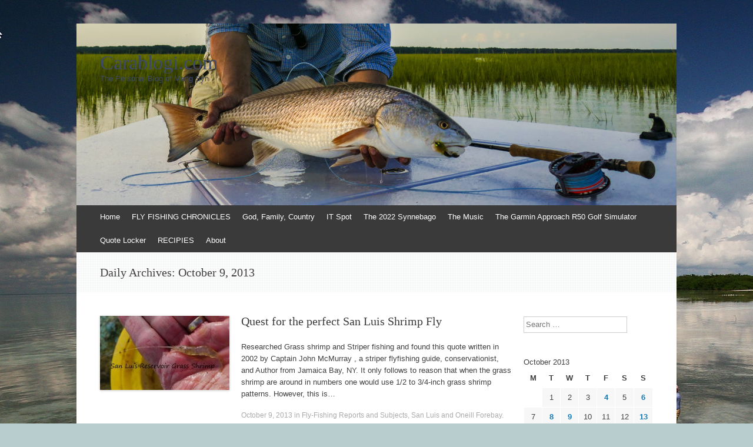

--- FILE ---
content_type: text/html; charset=UTF-8
request_url: https://mengsyn.com/2013/10/09/
body_size: 20010
content:
<!DOCTYPE html>
<html lang="en">
<head>
<meta charset="UTF-8" />
<meta name="viewport" content="width=device-width, initial-scale=1" />
<title>09 | October | 2013 | Carablogi.com</title>
<link rel="profile" href="https://gmpg.org/xfn/11" />
<link rel="pingback" href="https://mengsyn.com/xmlrpc.php" />
<!--[if lt IE 9]>
<script src="https://mengsyn.com/wp-content/themes/expound/js/html5.js" type="text/javascript"></script>
<![endif]-->

<meta name='robots' content='max-image-preview:large' />
	<style>img:is([sizes="auto" i], [sizes^="auto," i]) { contain-intrinsic-size: 3000px 1500px }</style>
	<link rel="alternate" type="application/rss+xml" title="Carablogi.com &raquo; Feed" href="https://mengsyn.com/feed/" />
<link rel="alternate" type="application/rss+xml" title="Carablogi.com &raquo; Comments Feed" href="https://mengsyn.com/comments/feed/" />
<script type="text/javascript">
/* <![CDATA[ */
window._wpemojiSettings = {"baseUrl":"https:\/\/s.w.org\/images\/core\/emoji\/16.0.1\/72x72\/","ext":".png","svgUrl":"https:\/\/s.w.org\/images\/core\/emoji\/16.0.1\/svg\/","svgExt":".svg","source":{"concatemoji":"https:\/\/mengsyn.com\/wp-includes\/js\/wp-emoji-release.min.js?ver=6.8.3"}};
/*! This file is auto-generated */
!function(s,n){var o,i,e;function c(e){try{var t={supportTests:e,timestamp:(new Date).valueOf()};sessionStorage.setItem(o,JSON.stringify(t))}catch(e){}}function p(e,t,n){e.clearRect(0,0,e.canvas.width,e.canvas.height),e.fillText(t,0,0);var t=new Uint32Array(e.getImageData(0,0,e.canvas.width,e.canvas.height).data),a=(e.clearRect(0,0,e.canvas.width,e.canvas.height),e.fillText(n,0,0),new Uint32Array(e.getImageData(0,0,e.canvas.width,e.canvas.height).data));return t.every(function(e,t){return e===a[t]})}function u(e,t){e.clearRect(0,0,e.canvas.width,e.canvas.height),e.fillText(t,0,0);for(var n=e.getImageData(16,16,1,1),a=0;a<n.data.length;a++)if(0!==n.data[a])return!1;return!0}function f(e,t,n,a){switch(t){case"flag":return n(e,"\ud83c\udff3\ufe0f\u200d\u26a7\ufe0f","\ud83c\udff3\ufe0f\u200b\u26a7\ufe0f")?!1:!n(e,"\ud83c\udde8\ud83c\uddf6","\ud83c\udde8\u200b\ud83c\uddf6")&&!n(e,"\ud83c\udff4\udb40\udc67\udb40\udc62\udb40\udc65\udb40\udc6e\udb40\udc67\udb40\udc7f","\ud83c\udff4\u200b\udb40\udc67\u200b\udb40\udc62\u200b\udb40\udc65\u200b\udb40\udc6e\u200b\udb40\udc67\u200b\udb40\udc7f");case"emoji":return!a(e,"\ud83e\udedf")}return!1}function g(e,t,n,a){var r="undefined"!=typeof WorkerGlobalScope&&self instanceof WorkerGlobalScope?new OffscreenCanvas(300,150):s.createElement("canvas"),o=r.getContext("2d",{willReadFrequently:!0}),i=(o.textBaseline="top",o.font="600 32px Arial",{});return e.forEach(function(e){i[e]=t(o,e,n,a)}),i}function t(e){var t=s.createElement("script");t.src=e,t.defer=!0,s.head.appendChild(t)}"undefined"!=typeof Promise&&(o="wpEmojiSettingsSupports",i=["flag","emoji"],n.supports={everything:!0,everythingExceptFlag:!0},e=new Promise(function(e){s.addEventListener("DOMContentLoaded",e,{once:!0})}),new Promise(function(t){var n=function(){try{var e=JSON.parse(sessionStorage.getItem(o));if("object"==typeof e&&"number"==typeof e.timestamp&&(new Date).valueOf()<e.timestamp+604800&&"object"==typeof e.supportTests)return e.supportTests}catch(e){}return null}();if(!n){if("undefined"!=typeof Worker&&"undefined"!=typeof OffscreenCanvas&&"undefined"!=typeof URL&&URL.createObjectURL&&"undefined"!=typeof Blob)try{var e="postMessage("+g.toString()+"("+[JSON.stringify(i),f.toString(),p.toString(),u.toString()].join(",")+"));",a=new Blob([e],{type:"text/javascript"}),r=new Worker(URL.createObjectURL(a),{name:"wpTestEmojiSupports"});return void(r.onmessage=function(e){c(n=e.data),r.terminate(),t(n)})}catch(e){}c(n=g(i,f,p,u))}t(n)}).then(function(e){for(var t in e)n.supports[t]=e[t],n.supports.everything=n.supports.everything&&n.supports[t],"flag"!==t&&(n.supports.everythingExceptFlag=n.supports.everythingExceptFlag&&n.supports[t]);n.supports.everythingExceptFlag=n.supports.everythingExceptFlag&&!n.supports.flag,n.DOMReady=!1,n.readyCallback=function(){n.DOMReady=!0}}).then(function(){return e}).then(function(){var e;n.supports.everything||(n.readyCallback(),(e=n.source||{}).concatemoji?t(e.concatemoji):e.wpemoji&&e.twemoji&&(t(e.twemoji),t(e.wpemoji)))}))}((window,document),window._wpemojiSettings);
/* ]]> */
</script>
<link rel='stylesheet' id='sbi_styles-css' href='https://mengsyn.com/wp-content/plugins/instagram-feed/css/sbi-styles.min.css?ver=6.10.0' type='text/css' media='all' />
<style id='wp-emoji-styles-inline-css' type='text/css'>

	img.wp-smiley, img.emoji {
		display: inline !important;
		border: none !important;
		box-shadow: none !important;
		height: 1em !important;
		width: 1em !important;
		margin: 0 0.07em !important;
		vertical-align: -0.1em !important;
		background: none !important;
		padding: 0 !important;
	}
</style>
<link rel='stylesheet' id='wp-block-library-css' href='https://mengsyn.com/wp-includes/css/dist/block-library/style.min.css?ver=6.8.3' type='text/css' media='all' />
<style id='classic-theme-styles-inline-css' type='text/css'>
/*! This file is auto-generated */
.wp-block-button__link{color:#fff;background-color:#32373c;border-radius:9999px;box-shadow:none;text-decoration:none;padding:calc(.667em + 2px) calc(1.333em + 2px);font-size:1.125em}.wp-block-file__button{background:#32373c;color:#fff;text-decoration:none}
</style>
<style id='global-styles-inline-css' type='text/css'>
:root{--wp--preset--aspect-ratio--square: 1;--wp--preset--aspect-ratio--4-3: 4/3;--wp--preset--aspect-ratio--3-4: 3/4;--wp--preset--aspect-ratio--3-2: 3/2;--wp--preset--aspect-ratio--2-3: 2/3;--wp--preset--aspect-ratio--16-9: 16/9;--wp--preset--aspect-ratio--9-16: 9/16;--wp--preset--color--black: #000000;--wp--preset--color--cyan-bluish-gray: #abb8c3;--wp--preset--color--white: #ffffff;--wp--preset--color--pale-pink: #f78da7;--wp--preset--color--vivid-red: #cf2e2e;--wp--preset--color--luminous-vivid-orange: #ff6900;--wp--preset--color--luminous-vivid-amber: #fcb900;--wp--preset--color--light-green-cyan: #7bdcb5;--wp--preset--color--vivid-green-cyan: #00d084;--wp--preset--color--pale-cyan-blue: #8ed1fc;--wp--preset--color--vivid-cyan-blue: #0693e3;--wp--preset--color--vivid-purple: #9b51e0;--wp--preset--gradient--vivid-cyan-blue-to-vivid-purple: linear-gradient(135deg,rgba(6,147,227,1) 0%,rgb(155,81,224) 100%);--wp--preset--gradient--light-green-cyan-to-vivid-green-cyan: linear-gradient(135deg,rgb(122,220,180) 0%,rgb(0,208,130) 100%);--wp--preset--gradient--luminous-vivid-amber-to-luminous-vivid-orange: linear-gradient(135deg,rgba(252,185,0,1) 0%,rgba(255,105,0,1) 100%);--wp--preset--gradient--luminous-vivid-orange-to-vivid-red: linear-gradient(135deg,rgba(255,105,0,1) 0%,rgb(207,46,46) 100%);--wp--preset--gradient--very-light-gray-to-cyan-bluish-gray: linear-gradient(135deg,rgb(238,238,238) 0%,rgb(169,184,195) 100%);--wp--preset--gradient--cool-to-warm-spectrum: linear-gradient(135deg,rgb(74,234,220) 0%,rgb(151,120,209) 20%,rgb(207,42,186) 40%,rgb(238,44,130) 60%,rgb(251,105,98) 80%,rgb(254,248,76) 100%);--wp--preset--gradient--blush-light-purple: linear-gradient(135deg,rgb(255,206,236) 0%,rgb(152,150,240) 100%);--wp--preset--gradient--blush-bordeaux: linear-gradient(135deg,rgb(254,205,165) 0%,rgb(254,45,45) 50%,rgb(107,0,62) 100%);--wp--preset--gradient--luminous-dusk: linear-gradient(135deg,rgb(255,203,112) 0%,rgb(199,81,192) 50%,rgb(65,88,208) 100%);--wp--preset--gradient--pale-ocean: linear-gradient(135deg,rgb(255,245,203) 0%,rgb(182,227,212) 50%,rgb(51,167,181) 100%);--wp--preset--gradient--electric-grass: linear-gradient(135deg,rgb(202,248,128) 0%,rgb(113,206,126) 100%);--wp--preset--gradient--midnight: linear-gradient(135deg,rgb(2,3,129) 0%,rgb(40,116,252) 100%);--wp--preset--font-size--small: 13px;--wp--preset--font-size--medium: 20px;--wp--preset--font-size--large: 36px;--wp--preset--font-size--x-large: 42px;--wp--preset--spacing--20: 0.44rem;--wp--preset--spacing--30: 0.67rem;--wp--preset--spacing--40: 1rem;--wp--preset--spacing--50: 1.5rem;--wp--preset--spacing--60: 2.25rem;--wp--preset--spacing--70: 3.38rem;--wp--preset--spacing--80: 5.06rem;--wp--preset--shadow--natural: 6px 6px 9px rgba(0, 0, 0, 0.2);--wp--preset--shadow--deep: 12px 12px 50px rgba(0, 0, 0, 0.4);--wp--preset--shadow--sharp: 6px 6px 0px rgba(0, 0, 0, 0.2);--wp--preset--shadow--outlined: 6px 6px 0px -3px rgba(255, 255, 255, 1), 6px 6px rgba(0, 0, 0, 1);--wp--preset--shadow--crisp: 6px 6px 0px rgba(0, 0, 0, 1);}:where(.is-layout-flex){gap: 0.5em;}:where(.is-layout-grid){gap: 0.5em;}body .is-layout-flex{display: flex;}.is-layout-flex{flex-wrap: wrap;align-items: center;}.is-layout-flex > :is(*, div){margin: 0;}body .is-layout-grid{display: grid;}.is-layout-grid > :is(*, div){margin: 0;}:where(.wp-block-columns.is-layout-flex){gap: 2em;}:where(.wp-block-columns.is-layout-grid){gap: 2em;}:where(.wp-block-post-template.is-layout-flex){gap: 1.25em;}:where(.wp-block-post-template.is-layout-grid){gap: 1.25em;}.has-black-color{color: var(--wp--preset--color--black) !important;}.has-cyan-bluish-gray-color{color: var(--wp--preset--color--cyan-bluish-gray) !important;}.has-white-color{color: var(--wp--preset--color--white) !important;}.has-pale-pink-color{color: var(--wp--preset--color--pale-pink) !important;}.has-vivid-red-color{color: var(--wp--preset--color--vivid-red) !important;}.has-luminous-vivid-orange-color{color: var(--wp--preset--color--luminous-vivid-orange) !important;}.has-luminous-vivid-amber-color{color: var(--wp--preset--color--luminous-vivid-amber) !important;}.has-light-green-cyan-color{color: var(--wp--preset--color--light-green-cyan) !important;}.has-vivid-green-cyan-color{color: var(--wp--preset--color--vivid-green-cyan) !important;}.has-pale-cyan-blue-color{color: var(--wp--preset--color--pale-cyan-blue) !important;}.has-vivid-cyan-blue-color{color: var(--wp--preset--color--vivid-cyan-blue) !important;}.has-vivid-purple-color{color: var(--wp--preset--color--vivid-purple) !important;}.has-black-background-color{background-color: var(--wp--preset--color--black) !important;}.has-cyan-bluish-gray-background-color{background-color: var(--wp--preset--color--cyan-bluish-gray) !important;}.has-white-background-color{background-color: var(--wp--preset--color--white) !important;}.has-pale-pink-background-color{background-color: var(--wp--preset--color--pale-pink) !important;}.has-vivid-red-background-color{background-color: var(--wp--preset--color--vivid-red) !important;}.has-luminous-vivid-orange-background-color{background-color: var(--wp--preset--color--luminous-vivid-orange) !important;}.has-luminous-vivid-amber-background-color{background-color: var(--wp--preset--color--luminous-vivid-amber) !important;}.has-light-green-cyan-background-color{background-color: var(--wp--preset--color--light-green-cyan) !important;}.has-vivid-green-cyan-background-color{background-color: var(--wp--preset--color--vivid-green-cyan) !important;}.has-pale-cyan-blue-background-color{background-color: var(--wp--preset--color--pale-cyan-blue) !important;}.has-vivid-cyan-blue-background-color{background-color: var(--wp--preset--color--vivid-cyan-blue) !important;}.has-vivid-purple-background-color{background-color: var(--wp--preset--color--vivid-purple) !important;}.has-black-border-color{border-color: var(--wp--preset--color--black) !important;}.has-cyan-bluish-gray-border-color{border-color: var(--wp--preset--color--cyan-bluish-gray) !important;}.has-white-border-color{border-color: var(--wp--preset--color--white) !important;}.has-pale-pink-border-color{border-color: var(--wp--preset--color--pale-pink) !important;}.has-vivid-red-border-color{border-color: var(--wp--preset--color--vivid-red) !important;}.has-luminous-vivid-orange-border-color{border-color: var(--wp--preset--color--luminous-vivid-orange) !important;}.has-luminous-vivid-amber-border-color{border-color: var(--wp--preset--color--luminous-vivid-amber) !important;}.has-light-green-cyan-border-color{border-color: var(--wp--preset--color--light-green-cyan) !important;}.has-vivid-green-cyan-border-color{border-color: var(--wp--preset--color--vivid-green-cyan) !important;}.has-pale-cyan-blue-border-color{border-color: var(--wp--preset--color--pale-cyan-blue) !important;}.has-vivid-cyan-blue-border-color{border-color: var(--wp--preset--color--vivid-cyan-blue) !important;}.has-vivid-purple-border-color{border-color: var(--wp--preset--color--vivid-purple) !important;}.has-vivid-cyan-blue-to-vivid-purple-gradient-background{background: var(--wp--preset--gradient--vivid-cyan-blue-to-vivid-purple) !important;}.has-light-green-cyan-to-vivid-green-cyan-gradient-background{background: var(--wp--preset--gradient--light-green-cyan-to-vivid-green-cyan) !important;}.has-luminous-vivid-amber-to-luminous-vivid-orange-gradient-background{background: var(--wp--preset--gradient--luminous-vivid-amber-to-luminous-vivid-orange) !important;}.has-luminous-vivid-orange-to-vivid-red-gradient-background{background: var(--wp--preset--gradient--luminous-vivid-orange-to-vivid-red) !important;}.has-very-light-gray-to-cyan-bluish-gray-gradient-background{background: var(--wp--preset--gradient--very-light-gray-to-cyan-bluish-gray) !important;}.has-cool-to-warm-spectrum-gradient-background{background: var(--wp--preset--gradient--cool-to-warm-spectrum) !important;}.has-blush-light-purple-gradient-background{background: var(--wp--preset--gradient--blush-light-purple) !important;}.has-blush-bordeaux-gradient-background{background: var(--wp--preset--gradient--blush-bordeaux) !important;}.has-luminous-dusk-gradient-background{background: var(--wp--preset--gradient--luminous-dusk) !important;}.has-pale-ocean-gradient-background{background: var(--wp--preset--gradient--pale-ocean) !important;}.has-electric-grass-gradient-background{background: var(--wp--preset--gradient--electric-grass) !important;}.has-midnight-gradient-background{background: var(--wp--preset--gradient--midnight) !important;}.has-small-font-size{font-size: var(--wp--preset--font-size--small) !important;}.has-medium-font-size{font-size: var(--wp--preset--font-size--medium) !important;}.has-large-font-size{font-size: var(--wp--preset--font-size--large) !important;}.has-x-large-font-size{font-size: var(--wp--preset--font-size--x-large) !important;}
:where(.wp-block-post-template.is-layout-flex){gap: 1.25em;}:where(.wp-block-post-template.is-layout-grid){gap: 1.25em;}
:where(.wp-block-columns.is-layout-flex){gap: 2em;}:where(.wp-block-columns.is-layout-grid){gap: 2em;}
:root :where(.wp-block-pullquote){font-size: 1.5em;line-height: 1.6;}
</style>
<link rel='stylesheet' id='wp-show-posts-css' href='https://mengsyn.com/wp-content/plugins/wp-show-posts/css/wp-show-posts-min.css?ver=1.1.6' type='text/css' media='all' />
<link rel='stylesheet' id='wp-components-css' href='https://mengsyn.com/wp-includes/css/dist/components/style.min.css?ver=6.8.3' type='text/css' media='all' />
<link rel='stylesheet' id='godaddy-styles-css' href='https://mengsyn.com/wp-content/mu-plugins/vendor/wpex/godaddy-launch/includes/Dependencies/GoDaddy/Styles/build/latest.css?ver=2.0.2' type='text/css' media='all' />
<link rel='stylesheet' id='expound-style-css' href='https://mengsyn.com/wp-content/themes/expound/style.css?ver=20140129' type='text/css' media='all' />
<link rel='stylesheet' id='photonic-slider-css' href='https://mengsyn.com/wp-content/plugins/photonic/include/ext/splide/splide.min.css?ver=20251109-203648' type='text/css' media='all' />
<link rel='stylesheet' id='photonic-lightbox-css' href='https://mengsyn.com/wp-content/plugins/photonic/include/ext/baguettebox/baguettebox.min.css?ver=20251109-203648' type='text/css' media='all' />
<link rel='stylesheet' id='photonic-css' href='https://mengsyn.com/wp-content/plugins/photonic/include/css/front-end/core/photonic.min.css?ver=20251109-203648' type='text/css' media='all' />
<style id='photonic-inline-css' type='text/css'>
/* Retrieved from saved CSS */
.photonic-panel { background:  rgb(17,17,17)  !important;

	border-top: none;
	border-right: none;
	border-bottom: none;
	border-left: none;
 }
.photonic-random-layout .photonic-thumb { padding: 2px}
.photonic-masonry-layout .photonic-thumb, .photonic-masonry-horizontal-layout .photonic-thumb { padding: 2px}
.photonic-mosaic-layout .photonic-thumb { padding: 2px}

</style>
<link rel="https://api.w.org/" href="https://mengsyn.com/wp-json/" /><link rel="EditURI" type="application/rsd+xml" title="RSD" href="https://mengsyn.com/xmlrpc.php?rsd" />
<meta name="generator" content="WordPress 6.8.3" />
<style>.cir-link{height:20px;display:block;width:90px;overflow:hidden;}.cir-link,.cir-link img{padding:0;margin:0;border:0}.cir-link:hover img{position:relative;bottom:20px}</style>
<noscript><style>.lazyload[data-src]{display:none !important;}</style></noscript><style>.lazyload{background-image:none !important;}.lazyload:before{background-image:none !important;}</style>	<style type="text/css">
	        .site-title a,
        .site-title a:hover,
        .site-description {
			color: #3f4968;
        }
	
			.site-header .site-branding {
			background-color: transparent;
			background-image: url('https://mengsyn.com/wp-content/uploads/2017/09/cropped-Eclipse-Reds6.jpg');
			background-position: 50% 0;
			background-repeat: no-repeat;
			height: 309px;
		}
		</style>
	<style type="text/css" id="custom-background-css">
body.custom-background { background-color: #b7cdce; background-image: url("https://mengsyn.com/wp-content/uploads/2013/12/december2012078.jpg"); background-position: left top; background-size: auto; background-repeat: repeat; background-attachment: fixed; }
</style>
	<link rel="icon" href="https://mengsyn.com/wp-content/uploads/2019/04/cropped-Untitled-1-32x32.jpg" sizes="32x32" />
<link rel="icon" href="https://mengsyn.com/wp-content/uploads/2019/04/cropped-Untitled-1-192x192.jpg" sizes="192x192" />
<link rel="apple-touch-icon" href="https://mengsyn.com/wp-content/uploads/2019/04/cropped-Untitled-1-180x180.jpg" />
<meta name="msapplication-TileImage" content="https://mengsyn.com/wp-content/uploads/2019/04/cropped-Untitled-1-270x270.jpg" />
</head>

<body data-rsssl=1 class="archive date custom-background wp-theme-expound group-blog">
<div id="page" class="hfeed site">
		<header id="masthead" class="site-header" role="banner">
		<div class="site-branding">
			<div class="site-title-group">
				<h1 class="site-title"><a href="https://mengsyn.com/" title="Carablogi.com" rel="home">Carablogi.com</a></h1>
				<h2 class="site-description">The Personal Blog of Meng Syn</h2>
			</div>
		</div>

		<nav id="site-navigation" class="navigation-main" role="navigation">
			<h1 class="menu-toggle">Menu</h1>
			<a class="skip-link screen-reader-text" href="#content">Skip to content</a>

			<div class="menu-menu-container"><ul id="menu-menu" class="menu"><li id="menu-item-19083" class="menu-item menu-item-type-custom menu-item-object-custom menu-item-home menu-item-19083"><a href="https://mengsyn.com/">Home</a></li>
<li id="menu-item-19084" class="menu-item menu-item-type-post_type menu-item-object-page menu-item-has-children menu-item-19084"><a href="https://mengsyn.com/fishon/">FLY FISHING CHRONICLES</a>
<ul class="sub-menu">
	<li id="menu-item-19148" class="menu-item menu-item-type-post_type menu-item-object-page menu-item-19148"><a href="https://mengsyn.com/fishon/fishing-san-luis-resevoir/">The Mystery of San Luis Reservoir</a></li>
	<li id="menu-item-19155" class="menu-item menu-item-type-post_type menu-item-object-page menu-item-19155"><a href="https://mengsyn.com/san-luis-oneill-forebay-hall-of-fame/">San Luis O’Neill Forebay Hall of Fame</a></li>
	<li id="menu-item-19085" class="menu-item menu-item-type-post_type menu-item-object-page menu-item-has-children menu-item-19085"><a href="https://mengsyn.com/fishon/where/">The MAP – San Luis Reservoir</a>
	<ul class="sub-menu">
		<li id="menu-item-19142" class="menu-item menu-item-type-post_type menu-item-object-page menu-item-19142"><a href="https://mengsyn.com/fishon/where/trash-racks/">Trash Racks</a></li>
		<li id="menu-item-19141" class="menu-item menu-item-type-post_type menu-item-object-page menu-item-19141"><a href="https://mengsyn.com/fishon/where/three-trees-cove/">Three Trees Cove</a></li>
		<li id="menu-item-19140" class="menu-item menu-item-type-post_type menu-item-object-page menu-item-19140"><a href="https://mengsyn.com/fishon/where/the-trench/">The Trench</a></li>
		<li id="menu-item-19139" class="menu-item menu-item-type-post_type menu-item-object-page menu-item-19139"><a href="https://mengsyn.com/fishon/where/the-outake/">The Outake</a></li>
		<li id="menu-item-19138" class="menu-item menu-item-type-post_type menu-item-object-page menu-item-19138"><a href="https://mengsyn.com/fishon/where/the-medeiros-wall/">The Medeiros Wall</a></li>
		<li id="menu-item-19137" class="menu-item menu-item-type-post_type menu-item-object-page menu-item-19137"><a href="https://mengsyn.com/fishon/where/the-bay-of-pigs/">The Bay of Pigs</a></li>
		<li id="menu-item-19136" class="menu-item menu-item-type-post_type menu-item-object-page menu-item-19136"><a href="https://mengsyn.com/fishon/where/ten-mile-an-hour-point/">Ten Mile an Hour Point</a></li>
		<li id="menu-item-19135" class="menu-item menu-item-type-post_type menu-item-object-page menu-item-19135"><a href="https://mengsyn.com/fishon/where/teener-cove/">Teener Cove</a></li>
		<li id="menu-item-19134" class="menu-item menu-item-type-post_type menu-item-object-page menu-item-19134"><a href="https://mengsyn.com/fishon/where/sunken-islands/">Sunken Islands</a></li>
		<li id="menu-item-19133" class="menu-item menu-item-type-post_type menu-item-object-page menu-item-19133"><a href="https://mengsyn.com/fishon/where/rock-pile/">Rock Pile</a></li>
		<li id="menu-item-19132" class="menu-item menu-item-type-post_type menu-item-object-page menu-item-19132"><a href="https://mengsyn.com/fishon/where/parking-lot-cove/">Parking Lot Cove</a></li>
		<li id="menu-item-19131" class="menu-item menu-item-type-post_type menu-item-object-page menu-item-19131"><a href="https://mengsyn.com/fishon/where/monument/">Monument</a></li>
		<li id="menu-item-19130" class="menu-item menu-item-type-post_type menu-item-object-page menu-item-19130"><a href="https://mengsyn.com/fishon/where/medeiros-flats/">Medeiros Flats</a></li>
		<li id="menu-item-19129" class="menu-item menu-item-type-post_type menu-item-object-page menu-item-19129"><a href="https://mengsyn.com/fishon/where/little-windy/">Little Windy</a></li>
		<li id="menu-item-19128" class="menu-item menu-item-type-post_type menu-item-object-page menu-item-19128"><a href="https://mengsyn.com/fishon/where/las-piedras/">Las Piedras</a></li>
		<li id="menu-item-19127" class="menu-item menu-item-type-post_type menu-item-object-page menu-item-19127"><a href="https://mengsyn.com/fishon/where/honker-bay-tree-line/">Honker Bay Tree Line</a></li>
		<li id="menu-item-19126" class="menu-item menu-item-type-post_type menu-item-object-page menu-item-19126"><a href="https://mengsyn.com/fishon/where/guardrail/">Guardrail</a></li>
		<li id="menu-item-19125" class="menu-item menu-item-type-post_type menu-item-object-page menu-item-19125"><a href="https://mengsyn.com/fishon/where/east-cottonwood-tree-line/">East Cottonwood Tree Line</a></li>
		<li id="menu-item-19124" class="menu-item menu-item-type-post_type menu-item-object-page menu-item-19124"><a href="https://mengsyn.com/fishon/where/earthen-dam/">Earthen Dam</a></li>
		<li id="menu-item-19123" class="menu-item menu-item-type-post_type menu-item-object-page menu-item-19123"><a href="https://mengsyn.com/fishon/where/ears-aka-bongos/">Ears (aka Bongos)</a></li>
		<li id="menu-item-19122" class="menu-item menu-item-type-post_type menu-item-object-page menu-item-19122"><a href="https://mengsyn.com/fishon/where/dink-bay/">Dink Bay</a></li>
		<li id="menu-item-19121" class="menu-item menu-item-type-post_type menu-item-object-page menu-item-19121"><a href="https://mengsyn.com/fishon/where/daves-rock/">Dave’s Rock</a></li>
		<li id="menu-item-19120" class="menu-item menu-item-type-post_type menu-item-object-page menu-item-19120"><a href="https://mengsyn.com/fishon/where/dam-at-dinosaur-point/">Dam at Dinosaur Point</a></li>
		<li id="menu-item-19119" class="menu-item menu-item-type-post_type menu-item-object-page menu-item-19119"><a href="https://mengsyn.com/fishon/where/cottonwood-rocks/">Cottonwood Rocks</a></li>
		<li id="menu-item-19118" class="menu-item menu-item-type-post_type menu-item-object-page menu-item-19118"><a href="https://mengsyn.com/fishon/where/big-windy/">Big Windy</a></li>
		<li id="menu-item-19117" class="menu-item menu-item-type-post_type menu-item-object-page menu-item-19117"><a href="https://mengsyn.com/fishon/where/banzai/">Banzai</a></li>
		<li id="menu-item-19116" class="menu-item menu-item-type-post_type menu-item-object-page menu-item-19116"><a href="https://mengsyn.com/fishon/where/152-flats/">152 Flats</a></li>
		<li id="menu-item-19115" class="menu-item menu-item-type-post_type menu-item-object-page menu-item-19115"><a href="https://mengsyn.com/fishon/where/152-channel/">152 Channel</a></li>
	</ul>
</li>
	<li id="menu-item-19149" class="menu-item menu-item-type-post_type menu-item-object-page menu-item-19149"><a href="https://mengsyn.com/fishon/the-wisdom-of-fishing/">The Wisdom of Fishing</a></li>
	<li id="menu-item-19146" class="menu-item menu-item-type-post_type menu-item-object-page menu-item-has-children menu-item-19146"><a href="https://mengsyn.com/fishon/rods-reels-flies-and-stuff/">Rod and Reel</a>
	<ul class="sub-menu">
		<li id="menu-item-19147" class="menu-item menu-item-type-post_type menu-item-object-page menu-item-19147"><a href="https://mengsyn.com/fishon/spey-and-switch-notes/">Spey and Switch -notes</a></li>
	</ul>
</li>
	<li id="menu-item-19143" class="menu-item menu-item-type-post_type menu-item-object-page menu-item-19143"><a href="https://mengsyn.com/fishon/fly-box/">Fly Box</a></li>
</ul>
</li>
<li id="menu-item-19152" class="menu-item menu-item-type-post_type menu-item-object-page menu-item-has-children menu-item-19152"><a href="https://mengsyn.com/god-family-country/">God, Family, Country</a>
<ul class="sub-menu">
	<li id="menu-item-19160" class="menu-item menu-item-type-post_type menu-item-object-page menu-item-19160"><a href="https://mengsyn.com/baby-syn/">Miles Gray Syn</a></li>
	<li id="menu-item-19154" class="menu-item menu-item-type-post_type menu-item-object-page menu-item-19154"><a href="https://mengsyn.com/river-ohara-watch/">River OHara Watch</a></li>
</ul>
</li>
<li id="menu-item-19153" class="menu-item menu-item-type-post_type menu-item-object-page menu-item-has-children menu-item-19153"><a href="https://mengsyn.com/it-spot/">IT Spot</a>
<ul class="sub-menu">
	<li id="menu-item-19159" class="menu-item menu-item-type-post_type menu-item-object-page menu-item-19159"><a href="https://mengsyn.com/carabelli-multimedia/carabelli-multimedia-films/">Video Libraries</a></li>
	<li id="menu-item-19158" class="menu-item menu-item-type-post_type menu-item-object-page menu-item-19158"><a href="https://mengsyn.com/carabelli-multimedia/home-theater/">Home Theater – 2024</a></li>
</ul>
</li>
<li id="menu-item-19156" class="menu-item menu-item-type-post_type menu-item-object-page menu-item-19156"><a href="https://mengsyn.com/the-2022-synabeggo/">The 2022 Synnebago</a></li>
<li id="menu-item-19157" class="menu-item menu-item-type-post_type menu-item-object-page menu-item-has-children menu-item-19157"><a href="https://mengsyn.com/the-music/">The Music</a>
<ul class="sub-menu">
	<li id="menu-item-20542" class="menu-item menu-item-type-post_type menu-item-object-page menu-item-20542"><a href="https://mengsyn.com/the-music/mengs-ai-music/">Meng’s AI Music</a></li>
</ul>
</li>
<li id="menu-item-20773" class="menu-item menu-item-type-post_type menu-item-object-page menu-item-has-children menu-item-20773"><a href="https://mengsyn.com/golf-simulator/">The Garmin Approach R50 Golf Simulator</a>
<ul class="sub-menu">
	<li id="menu-item-20768" class="menu-item menu-item-type-post_type menu-item-object-page menu-item-20768"><a href="https://mengsyn.com/golf-sim-recordings/">Golf Sim Recordings</a></li>
</ul>
</li>
<li id="menu-item-19150" class="menu-item menu-item-type-post_type menu-item-object-page menu-item-19150"><a href="https://mengsyn.com/quotes-for-my-kids/">Quote Locker</a></li>
<li id="menu-item-19144" class="menu-item menu-item-type-post_type menu-item-object-page menu-item-has-children menu-item-19144"><a href="https://mengsyn.com/fishon/striper-recipies/">RECIPIES</a>
<ul class="sub-menu">
	<li id="menu-item-19145" class="menu-item menu-item-type-post_type menu-item-object-page menu-item-19145"><a href="https://mengsyn.com/fishon/striper-recipies/sous-vide-temps-for-favorite-dishes/">Sous Vide Temps for Favorite Dishes</a></li>
</ul>
</li>
<li id="menu-item-19161" class="menu-item menu-item-type-post_type menu-item-object-page menu-item-19161"><a href="https://mengsyn.com/about/">About</a></li>
</ul></div>								</nav><!-- #site-navigation -->
	</header><!-- #masthead -->
	
	<div id="main" class="site-main">
			<header class="page-header">
			<h1 class="page-title">
				Daily Archives: <span>October 9, 2013</span>			</h1>
					</header><!-- .page-header -->
	
	
	<div id="primary" class="content-area">
		<div id="content" class="site-content" role="main">

		
						
				
<article id="post-4022" class="post-4022 post type-post status-publish format-standard has-post-thumbnail hentry category-fly-fishing-reports category-fishing-san-luis">

		<div class="entry-thumbnail">
		<a href="https://mengsyn.com/2013/10/09/quest-for-the-perfect-san-luis-shrimp-fly/"><img width="220" height="126" src="[data-uri]" class="attachment-post-thumbnail size-post-thumbnail wp-post-image lazyload" alt="" decoding="async" data-src="https://mengsyn.com/wp-content/uploads/2013/10/ScreenShot005-220x126.jpg" data-eio-rwidth="220" data-eio-rheight="126" /><noscript><img width="220" height="126" src="https://mengsyn.com/wp-content/uploads/2013/10/ScreenShot005-220x126.jpg" class="attachment-post-thumbnail size-post-thumbnail wp-post-image" alt="" decoding="async" data-eio="l" /></noscript></a>
	</div>
	
	<header class="entry-header">
		<h1 class="entry-title"><a href="https://mengsyn.com/2013/10/09/quest-for-the-perfect-san-luis-shrimp-fly/" rel="bookmark">Quest for the perfect San Luis Shrimp Fly</a></h1>
	</header><!-- .entry-header -->

	<div class="entry-summary">
		<p>Researched Grass shrimp and Striper fishing and found this quote written in 2002 by Captain John McMurray , a striper flyfishing guide, conservationist, and Author from Jamaica Bay, NY. It only follows to reason that when the grass shrimp are around in numbers one would use 1/2 to 3/4-inch grass shrimp patterns. However, this is&hellip;</p>
	</div><!-- .entry-summary -->

	<footer class="entry-meta">
		<a class="entry-date" href="https://mengsyn.com/2013/10/09/quest-for-the-perfect-san-luis-shrimp-fly/">October 9, 2013</a> in <a href="https://mengsyn.com/category/fly-fishing-reports/" rel="category tag">Fly-Fishing Reports and Subjects</a>, <a href="https://mengsyn.com/category/fly-fishing-reports/fishing-san-luis/" rel="category tag">San Luis and Oneill Forebay</a>.	</footer><!-- .entry-meta -->
</article><!-- #post-## -->
			
			
		
		</div><!-- #content -->
	</div><!-- #primary -->

	<div id="secondary" class="widget-area" role="complementary">
				<aside id="search-11" class="widget widget_search">	<form method="get" id="searchform" class="searchform" action="https://mengsyn.com/" role="search">
		<label for="s" class="screen-reader-text">Search</label>
		<input type="search" class="field" name="s" value="" id="s" placeholder="Search &hellip;" />
		<input type="submit" class="submit" id="searchsubmit" value="Search" />
	</form></aside><aside id="calendar-5" class="widget widget_calendar"><div id="calendar_wrap" class="calendar_wrap"><table id="wp-calendar" class="wp-calendar-table">
	<caption>October 2013</caption>
	<thead>
	<tr>
		<th scope="col" aria-label="Monday">M</th>
		<th scope="col" aria-label="Tuesday">T</th>
		<th scope="col" aria-label="Wednesday">W</th>
		<th scope="col" aria-label="Thursday">T</th>
		<th scope="col" aria-label="Friday">F</th>
		<th scope="col" aria-label="Saturday">S</th>
		<th scope="col" aria-label="Sunday">S</th>
	</tr>
	</thead>
	<tbody>
	<tr>
		<td colspan="1" class="pad">&nbsp;</td><td>1</td><td>2</td><td>3</td><td><a href="https://mengsyn.com/2013/10/04/" aria-label="Posts published on October 4, 2013">4</a></td><td>5</td><td><a href="https://mengsyn.com/2013/10/06/" aria-label="Posts published on October 6, 2013">6</a></td>
	</tr>
	<tr>
		<td>7</td><td><a href="https://mengsyn.com/2013/10/08/" aria-label="Posts published on October 8, 2013">8</a></td><td><a href="https://mengsyn.com/2013/10/09/" aria-label="Posts published on October 9, 2013">9</a></td><td>10</td><td>11</td><td>12</td><td><a href="https://mengsyn.com/2013/10/13/" aria-label="Posts published on October 13, 2013">13</a></td>
	</tr>
	<tr>
		<td>14</td><td><a href="https://mengsyn.com/2013/10/15/" aria-label="Posts published on October 15, 2013">15</a></td><td>16</td><td>17</td><td>18</td><td>19</td><td><a href="https://mengsyn.com/2013/10/20/" aria-label="Posts published on October 20, 2013">20</a></td>
	</tr>
	<tr>
		<td><a href="https://mengsyn.com/2013/10/21/" aria-label="Posts published on October 21, 2013">21</a></td><td>22</td><td>23</td><td>24</td><td>25</td><td>26</td><td><a href="https://mengsyn.com/2013/10/27/" aria-label="Posts published on October 27, 2013">27</a></td>
	</tr>
	<tr>
		<td><a href="https://mengsyn.com/2013/10/28/" aria-label="Posts published on October 28, 2013">28</a></td><td>29</td><td>30</td><td><a href="https://mengsyn.com/2013/10/31/" aria-label="Posts published on October 31, 2013">31</a></td>
		<td class="pad" colspan="3">&nbsp;</td>
	</tr>
	</tbody>
	</table><nav aria-label="Previous and next months" class="wp-calendar-nav">
		<span class="wp-calendar-nav-prev"><a href="https://mengsyn.com/2013/09/">&laquo; Sep</a></span>
		<span class="pad">&nbsp;</span>
		<span class="wp-calendar-nav-next"><a href="https://mengsyn.com/2013/11/">Nov &raquo;</a></span>
	</nav></div></aside><aside id="media_image-3" class="widget widget_media_image"><h1 class="widget-title">The Video Library &#8211; Flyfishng Video Diaries</h1><a href="https://vimeopro.com/msyn/fly-fishing-the-diary-meng"><img width="300" height="100" src="[data-uri]" class="image wp-image-11202  attachment-medium size-medium lazyload" alt="" style="max-width: 100%; height: auto;" decoding="async" data-src="https://mengsyn.com/wp-content/uploads/2019/03/flydiarybadge-300x100.jpg" data-eio-rwidth="300" data-eio-rheight="100" /><noscript><img width="300" height="100" src="https://mengsyn.com/wp-content/uploads/2019/03/flydiarybadge-300x100.jpg" class="image wp-image-11202  attachment-medium size-medium" alt="" style="max-width: 100%; height: auto;" decoding="async" data-eio="l" /></noscript></a></aside><aside id="media_image-4" class="widget widget_media_image"><h1 class="widget-title">The Video Library &#8211; Stripers on the Fly</h1><a href="https://vimeopro.com/msyn/stripers-on-the-fly-san-luis-reservoir-oneill-forebay-and-the-delta"><img width="300" height="100" src="[data-uri]" class="image wp-image-11200  attachment-medium size-medium lazyload" alt="" style="max-width: 100%; height: auto;" decoding="async" data-src="https://mengsyn.com/wp-content/uploads/2019/03/striperbadge-300x100.jpg" data-eio-rwidth="300" data-eio-rheight="100" /><noscript><img width="300" height="100" src="https://mengsyn.com/wp-content/uploads/2019/03/striperbadge-300x100.jpg" class="image wp-image-11200  attachment-medium size-medium" alt="" style="max-width: 100%; height: auto;" decoding="async" data-eio="l" /></noscript></a></aside><aside id="media_image-2" class="widget widget_media_image"><h1 class="widget-title">Nutrition By Mia</h1><a href="https://nutritionbymia.com/"><img width="300" height="134" src="[data-uri]" class="image wp-image-19581  attachment-medium size-medium lazyload" alt="" style="max-width: 100%; height: auto;" decoding="async"   data-src="https://mengsyn.com/wp-content/uploads/2024/12/Screenshot-2024-12-09-at-9.09.01 PM-300x134.jpg" data-srcset="https://mengsyn.com/wp-content/uploads/2024/12/Screenshot-2024-12-09-at-9.09.01 PM-300x134.jpg 300w, https://mengsyn.com/wp-content/uploads/2024/12/Screenshot-2024-12-09-at-9.09.01 PM.jpg 485w" data-sizes="auto" data-eio-rwidth="300" data-eio-rheight="134" /><noscript><img width="300" height="134" src="https://mengsyn.com/wp-content/uploads/2024/12/Screenshot-2024-12-09-at-9.09.01 PM-300x134.jpg" class="image wp-image-19581  attachment-medium size-medium" alt="" style="max-width: 100%; height: auto;" decoding="async" srcset="https://mengsyn.com/wp-content/uploads/2024/12/Screenshot-2024-12-09-at-9.09.01 PM-300x134.jpg 300w, https://mengsyn.com/wp-content/uploads/2024/12/Screenshot-2024-12-09-at-9.09.01 PM.jpg 485w" sizes="(max-width: 300px) 100vw, 300px" data-eio="l" /></noscript></a></aside><aside id="media_image-5" class="widget widget_media_image"><h1 class="widget-title">Mathew and Michael Syn</h1><a href="https://synstwinsfins.com/"><img width="300" height="129" src="[data-uri]" class="image wp-image-11201  attachment-medium size-medium lazyload" alt="" style="max-width: 100%; height: auto;" decoding="async" data-src="https://mengsyn.com/wp-content/uploads/2019/03/syntwinbadge-300x129.png" data-eio-rwidth="300" data-eio-rheight="129" /><noscript><img width="300" height="129" src="https://mengsyn.com/wp-content/uploads/2019/03/syntwinbadge-300x129.png" class="image wp-image-11201  attachment-medium size-medium" alt="" style="max-width: 100%; height: auto;" decoding="async" data-eio="l" /></noscript></a></aside><aside id="text-387750925" class="widget widget_text">			<div class="textwidget"><p>Email me at  msyn@carabelli.com</p>
<p>Instagram - mengsyn<br />
Meng's TWITS- "morehardware"<br />
Flickr- Meng Syn DDS<br />
Vimeo - Meng Syn DDS</p>
<p>Our Dental Practice Web Site<br />
 www.almadendental.com</p>
<p>Michael and Matthew's "Syns, Twins and Fins" -www.synstwinsfins.com</p>
<p>Healthtap Premier - Meng Syn DDS<br />
 www.healthtap.com</p>
</div>
		</aside><aside id="text-387750928" class="widget widget_text"><h1 class="widget-title">MENGSYN on Instagram</h1>			<div class="textwidget"><p>
<div id="sb_instagram"  class="sbi sbi_mob_col_1 sbi_tab_col_2 sbi_col_4 sbi_width_resp" style="padding-bottom: 10px;"	 data-feedid="*2"  data-res="auto" data-cols="4" data-colsmobile="1" data-colstablet="2" data-num="20" data-nummobile="20" data-item-padding="5"	 data-shortcode-atts="{&quot;feed&quot;:&quot;2&quot;,&quot;cachetime&quot;:30}"  data-postid="" data-locatornonce="02e3423f44" data-imageaspectratio="1:1" data-sbi-flags="favorLocal">
	<div class="sb_instagram_header  sbi_medium"   >
	<a class="sbi_header_link" target="_blank"
	   rel="nofollow noopener" href="https://www.instagram.com/mengsyn/" title="@mengsyn">
		<div class="sbi_header_text">
			<div class="sbi_header_img"  data-avatar-url="https://scontent.cdninstagram.com/v/t51.2885-19/381588568_6591243537590184_1442790313578580909_n.jpg?stp=dst-jpg_s206x206_tt6&amp;_nc_cat=110&amp;ccb=1-7&amp;_nc_sid=bf7eb4&amp;efg=eyJ2ZW5jb2RlX3RhZyI6InByb2ZpbGVfcGljLnd3dy4xMDgwLkMzIn0%3D&amp;_nc_ohc=QiNKSkl3xEIQ7kNvwG6Zf2i&amp;_nc_oc=Adkp9NcPsiDsTT4rYKcQXDJ2_s5l-L0Utc_igfBkBm3lRseJdbAs25ozyQ5JmXmLBoM&amp;_nc_zt=24&amp;_nc_ht=scontent.cdninstagram.com&amp;edm=AP4hL3IEAAAA&amp;oh=00_AfQb8Gw-H_qy0qm5j-qkeL7B_cwadFXAmbX0FR0DJGSFcQ&amp;oe=688A5B76">
									<div class="sbi_header_img_hover"  ><svg class="sbi_new_logo fa-instagram fa-w-14" aria-hidden="true" data-fa-processed="" aria-label="Instagram" data-prefix="fab" data-icon="instagram" role="img" viewBox="0 0 448 512">
                    <path fill="currentColor" d="M224.1 141c-63.6 0-114.9 51.3-114.9 114.9s51.3 114.9 114.9 114.9S339 319.5 339 255.9 287.7 141 224.1 141zm0 189.6c-41.1 0-74.7-33.5-74.7-74.7s33.5-74.7 74.7-74.7 74.7 33.5 74.7 74.7-33.6 74.7-74.7 74.7zm146.4-194.3c0 14.9-12 26.8-26.8 26.8-14.9 0-26.8-12-26.8-26.8s12-26.8 26.8-26.8 26.8 12 26.8 26.8zm76.1 27.2c-1.7-35.9-9.9-67.7-36.2-93.9-26.2-26.2-58-34.4-93.9-36.2-37-2.1-147.9-2.1-184.9 0-35.8 1.7-67.6 9.9-93.9 36.1s-34.4 58-36.2 93.9c-2.1 37-2.1 147.9 0 184.9 1.7 35.9 9.9 67.7 36.2 93.9s58 34.4 93.9 36.2c37 2.1 147.9 2.1 184.9 0 35.9-1.7 67.7-9.9 93.9-36.2 26.2-26.2 34.4-58 36.2-93.9 2.1-37 2.1-147.8 0-184.8zM398.8 388c-7.8 19.6-22.9 34.7-42.6 42.6-29.5 11.7-99.5 9-132.1 9s-102.7 2.6-132.1-9c-19.6-7.8-34.7-22.9-42.6-42.6-11.7-29.5-9-99.5-9-132.1s-2.6-102.7 9-132.1c7.8-19.6 22.9-34.7 42.6-42.6 29.5-11.7 99.5-9 132.1-9s102.7-2.6 132.1 9c19.6 7.8 34.7 22.9 42.6 42.6 11.7 29.5 9 99.5 9 132.1s2.7 102.7-9 132.1z"></path>
                </svg></div>
					<img decoding="async"  src="[data-uri]" alt="" width="50" height="50" data-src="https://mengsyn.com/wp-content/uploads/sb-instagram-feed-images/mengsyn.webp" class="lazyload" data-eio-rwidth="150" data-eio-rheight="150"><noscript><img decoding="async"  src="https://mengsyn.com/wp-content/uploads/sb-instagram-feed-images/mengsyn.webp" alt="" width="50" height="50" data-eio="l"></noscript>
				
							</div>

			<div class="sbi_feedtheme_header_text">
				<h3>mengsyn</h3>
									<p class="sbi_bio">Dentist, Flyfisherman, Photographer, Videographer, Blogger</p>
							</div>
		</div>
	</a>
</div>

	<div id="sbi_images"  style="gap: 10px;">
		<div class="sbi_item sbi_type_image sbi_new sbi_transition"
	id="sbi_17847531228525969" data-date="1753138774">
	<div class="sbi_photo_wrap">
		<a class="sbi_photo" href="https://www.instagram.com/p/DMYzFQ-MOG5/" target="_blank" rel="noopener nofollow"
			data-full-res="https://scontent.cdninstagram.com/v/t51.82787-15/521605651_18523533412029137_2943250103450965606_n.jpg?stp=dst-jpg_e35_tt6&#038;_nc_cat=109&#038;ccb=1-7&#038;_nc_sid=18de74&#038;_nc_ohc=A54HxEtnxP8Q7kNvwEfy7mD&#038;_nc_oc=AdmZhZgfNZCgyNhe8EhCw0QU82gSUNHeu6av5VE0Yn3j48VScKeAwW69P-9Y7onJekU&#038;_nc_zt=23&#038;_nc_ht=scontent.cdninstagram.com&#038;edm=ANo9K5cEAAAA&#038;_nc_gid=Iyo_0Ydd4jfMnfLJbuWu1w&#038;oh=00_AfQigTjlddyx0oVeP1n_rS3RnJTkjWoWBFRQC11k9gUVww&#038;oe=688A4DB2"
			data-img-src-set="{&quot;d&quot;:&quot;https:\/\/scontent.cdninstagram.com\/v\/t51.82787-15\/521605651_18523533412029137_2943250103450965606_n.jpg?stp=dst-jpg_e35_tt6&amp;_nc_cat=109&amp;ccb=1-7&amp;_nc_sid=18de74&amp;_nc_ohc=A54HxEtnxP8Q7kNvwEfy7mD&amp;_nc_oc=AdmZhZgfNZCgyNhe8EhCw0QU82gSUNHeu6av5VE0Yn3j48VScKeAwW69P-9Y7onJekU&amp;_nc_zt=23&amp;_nc_ht=scontent.cdninstagram.com&amp;edm=ANo9K5cEAAAA&amp;_nc_gid=Iyo_0Ydd4jfMnfLJbuWu1w&amp;oh=00_AfQigTjlddyx0oVeP1n_rS3RnJTkjWoWBFRQC11k9gUVww&amp;oe=688A4DB2&quot;,&quot;150&quot;:&quot;https:\/\/scontent.cdninstagram.com\/v\/t51.82787-15\/521605651_18523533412029137_2943250103450965606_n.jpg?stp=dst-jpg_e35_tt6&amp;_nc_cat=109&amp;ccb=1-7&amp;_nc_sid=18de74&amp;_nc_ohc=A54HxEtnxP8Q7kNvwEfy7mD&amp;_nc_oc=AdmZhZgfNZCgyNhe8EhCw0QU82gSUNHeu6av5VE0Yn3j48VScKeAwW69P-9Y7onJekU&amp;_nc_zt=23&amp;_nc_ht=scontent.cdninstagram.com&amp;edm=ANo9K5cEAAAA&amp;_nc_gid=Iyo_0Ydd4jfMnfLJbuWu1w&amp;oh=00_AfQigTjlddyx0oVeP1n_rS3RnJTkjWoWBFRQC11k9gUVww&amp;oe=688A4DB2&quot;,&quot;320&quot;:&quot;https:\/\/scontent.cdninstagram.com\/v\/t51.82787-15\/521605651_18523533412029137_2943250103450965606_n.jpg?stp=dst-jpg_e35_tt6&amp;_nc_cat=109&amp;ccb=1-7&amp;_nc_sid=18de74&amp;_nc_ohc=A54HxEtnxP8Q7kNvwEfy7mD&amp;_nc_oc=AdmZhZgfNZCgyNhe8EhCw0QU82gSUNHeu6av5VE0Yn3j48VScKeAwW69P-9Y7onJekU&amp;_nc_zt=23&amp;_nc_ht=scontent.cdninstagram.com&amp;edm=ANo9K5cEAAAA&amp;_nc_gid=Iyo_0Ydd4jfMnfLJbuWu1w&amp;oh=00_AfQigTjlddyx0oVeP1n_rS3RnJTkjWoWBFRQC11k9gUVww&amp;oe=688A4DB2&quot;,&quot;640&quot;:&quot;https:\/\/scontent.cdninstagram.com\/v\/t51.82787-15\/521605651_18523533412029137_2943250103450965606_n.jpg?stp=dst-jpg_e35_tt6&amp;_nc_cat=109&amp;ccb=1-7&amp;_nc_sid=18de74&amp;_nc_ohc=A54HxEtnxP8Q7kNvwEfy7mD&amp;_nc_oc=AdmZhZgfNZCgyNhe8EhCw0QU82gSUNHeu6av5VE0Yn3j48VScKeAwW69P-9Y7onJekU&amp;_nc_zt=23&amp;_nc_ht=scontent.cdninstagram.com&amp;edm=ANo9K5cEAAAA&amp;_nc_gid=Iyo_0Ydd4jfMnfLJbuWu1w&amp;oh=00_AfQigTjlddyx0oVeP1n_rS3RnJTkjWoWBFRQC11k9gUVww&amp;oe=688A4DB2&quot;}">
			<span class="sbi-screenreader">River’s first touch  #flyfishing #fishingdaily #on</span>
									<img decoding="async" src="[data-uri]" alt="River’s first touch  #flyfishing #fishingdaily #onethewater #repyourwater #onthefly #fishoftheday #Rioproducts  #sageflyfish #simmsfishing #flyfishingnation #mylifeoutdoors #waterworkslalmson #fishgloomis #orvis #lampson #caddisflyshop #lostcoastoutfitters #douglasflyfishing #hardy #echorods" aria-hidden="true" data-src="https://mengsyn.com/wp-content/plugins/instagram-feed/img/placeholder.png" class="lazyload" data-eio-rwidth="1000" data-eio-rheight="560"><noscript><img decoding="async" src="https://mengsyn.com/wp-content/plugins/instagram-feed/img/placeholder.png" alt="River’s first touch  #flyfishing #fishingdaily #onethewater #repyourwater #onthefly #fishoftheday #Rioproducts  #sageflyfish #simmsfishing #flyfishingnation #mylifeoutdoors #waterworkslalmson #fishgloomis #orvis #lampson #caddisflyshop #lostcoastoutfitters #douglasflyfishing #hardy #echorods" aria-hidden="true" data-eio="l"></noscript>
		</a>
	</div>
</div><div class="sbi_item sbi_type_video sbi_new sbi_transition"
	id="sbi_17911196607157481" data-date="1751940953">
	<div class="sbi_photo_wrap">
		<a class="sbi_photo" href="https://www.instagram.com/reel/DL1GSJFNcFw/" target="_blank" rel="noopener nofollow"
			data-full-res="https://scontent.cdninstagram.com/v/t51.71878-15/518298516_1420150602609194_8256806118505935402_n.jpg?stp=dst-jpg_e35_tt6&#038;_nc_cat=102&#038;ccb=1-7&#038;_nc_sid=18de74&#038;_nc_ohc=39JDPWhb0AUQ7kNvwGMvEBt&#038;_nc_oc=AdmwpwliAgXULzgYYVvwnk_bZ9ogQPXpuiWEPX-gnU355-X9VjUmmQEGDvXjKHzNA88&#038;_nc_zt=23&#038;_nc_ht=scontent.cdninstagram.com&#038;edm=ANo9K5cEAAAA&#038;_nc_gid=Iyo_0Ydd4jfMnfLJbuWu1w&#038;oh=00_AfTdk5iStJ7ypj2rsw8xE0MCAu_MRnb5SmqQdtfQJ9fXYg&#038;oe=688A3E3C"
			data-img-src-set="{&quot;d&quot;:&quot;https:\/\/scontent.cdninstagram.com\/v\/t51.71878-15\/518298516_1420150602609194_8256806118505935402_n.jpg?stp=dst-jpg_e35_tt6&amp;_nc_cat=102&amp;ccb=1-7&amp;_nc_sid=18de74&amp;_nc_ohc=39JDPWhb0AUQ7kNvwGMvEBt&amp;_nc_oc=AdmwpwliAgXULzgYYVvwnk_bZ9ogQPXpuiWEPX-gnU355-X9VjUmmQEGDvXjKHzNA88&amp;_nc_zt=23&amp;_nc_ht=scontent.cdninstagram.com&amp;edm=ANo9K5cEAAAA&amp;_nc_gid=Iyo_0Ydd4jfMnfLJbuWu1w&amp;oh=00_AfTdk5iStJ7ypj2rsw8xE0MCAu_MRnb5SmqQdtfQJ9fXYg&amp;oe=688A3E3C&quot;,&quot;150&quot;:&quot;https:\/\/scontent.cdninstagram.com\/v\/t51.71878-15\/518298516_1420150602609194_8256806118505935402_n.jpg?stp=dst-jpg_e35_tt6&amp;_nc_cat=102&amp;ccb=1-7&amp;_nc_sid=18de74&amp;_nc_ohc=39JDPWhb0AUQ7kNvwGMvEBt&amp;_nc_oc=AdmwpwliAgXULzgYYVvwnk_bZ9ogQPXpuiWEPX-gnU355-X9VjUmmQEGDvXjKHzNA88&amp;_nc_zt=23&amp;_nc_ht=scontent.cdninstagram.com&amp;edm=ANo9K5cEAAAA&amp;_nc_gid=Iyo_0Ydd4jfMnfLJbuWu1w&amp;oh=00_AfTdk5iStJ7ypj2rsw8xE0MCAu_MRnb5SmqQdtfQJ9fXYg&amp;oe=688A3E3C&quot;,&quot;320&quot;:&quot;https:\/\/scontent.cdninstagram.com\/v\/t51.71878-15\/518298516_1420150602609194_8256806118505935402_n.jpg?stp=dst-jpg_e35_tt6&amp;_nc_cat=102&amp;ccb=1-7&amp;_nc_sid=18de74&amp;_nc_ohc=39JDPWhb0AUQ7kNvwGMvEBt&amp;_nc_oc=AdmwpwliAgXULzgYYVvwnk_bZ9ogQPXpuiWEPX-gnU355-X9VjUmmQEGDvXjKHzNA88&amp;_nc_zt=23&amp;_nc_ht=scontent.cdninstagram.com&amp;edm=ANo9K5cEAAAA&amp;_nc_gid=Iyo_0Ydd4jfMnfLJbuWu1w&amp;oh=00_AfTdk5iStJ7ypj2rsw8xE0MCAu_MRnb5SmqQdtfQJ9fXYg&amp;oe=688A3E3C&quot;,&quot;640&quot;:&quot;https:\/\/scontent.cdninstagram.com\/v\/t51.71878-15\/518298516_1420150602609194_8256806118505935402_n.jpg?stp=dst-jpg_e35_tt6&amp;_nc_cat=102&amp;ccb=1-7&amp;_nc_sid=18de74&amp;_nc_ohc=39JDPWhb0AUQ7kNvwGMvEBt&amp;_nc_oc=AdmwpwliAgXULzgYYVvwnk_bZ9ogQPXpuiWEPX-gnU355-X9VjUmmQEGDvXjKHzNA88&amp;_nc_zt=23&amp;_nc_ht=scontent.cdninstagram.com&amp;edm=ANo9K5cEAAAA&amp;_nc_gid=Iyo_0Ydd4jfMnfLJbuWu1w&amp;oh=00_AfTdk5iStJ7ypj2rsw8xE0MCAu_MRnb5SmqQdtfQJ9fXYg&amp;oe=688A3E3C&quot;}">
			<span class="sbi-screenreader">Enormous fat rainbows- Holter Lake calibaetis #fly</span>
						<svg style="color: rgba(255,255,255,1)" class="svg-inline--fa fa-play fa-w-14 sbi_playbtn" aria-label="Play" aria-hidden="true" data-fa-processed="" data-prefix="fa" data-icon="play" role="presentation" xmlns="http://www.w3.org/2000/svg" viewBox="0 0 448 512"><path fill="currentColor" d="M424.4 214.7L72.4 6.6C43.8-10.3 0 6.1 0 47.9V464c0 37.5 40.7 60.1 72.4 41.3l352-208c31.4-18.5 31.5-64.1 0-82.6z"></path></svg>			<img decoding="async" src="[data-uri]" alt="Enormous fat rainbows- Holter Lake calibaetis #flyfishing #fishingdaily #onethewater #repyourwater #onthefly #fishoftheday #Rioproducts  #sageflyfish #simmsfishing #flyfishingnation #mylifeoutdoors #waterworkslalmson #fishgloomis #orvis #lampson #caddisflyshop #lostcoastoutfitters #douglasflyfishing #hardy #echorods" aria-hidden="true" data-src="https://mengsyn.com/wp-content/plugins/instagram-feed/img/placeholder.png" class="lazyload" data-eio-rwidth="1000" data-eio-rheight="560"><noscript><img decoding="async" src="https://mengsyn.com/wp-content/plugins/instagram-feed/img/placeholder.png" alt="Enormous fat rainbows- Holter Lake calibaetis #flyfishing #fishingdaily #onethewater #repyourwater #onthefly #fishoftheday #Rioproducts  #sageflyfish #simmsfishing #flyfishingnation #mylifeoutdoors #waterworkslalmson #fishgloomis #orvis #lampson #caddisflyshop #lostcoastoutfitters #douglasflyfishing #hardy #echorods" aria-hidden="true" data-eio="l"></noscript>
		</a>
	</div>
</div><div class="sbi_item sbi_type_video sbi_new sbi_transition"
	id="sbi_18081157339798667" data-date="1751940739">
	<div class="sbi_photo_wrap">
		<a class="sbi_photo" href="https://www.instagram.com/reel/DL1F1DEtYAf/" target="_blank" rel="noopener nofollow"
			data-full-res="https://scontent.cdninstagram.com/v/t51.71878-15/515369094_2780383412155215_706282501438591022_n.jpg?stp=dst-jpg_e35_tt6&#038;_nc_cat=102&#038;ccb=1-7&#038;_nc_sid=18de74&#038;_nc_ohc=gfzwnythcFoQ7kNvwGzEyqV&#038;_nc_oc=Adl2X784ARPNuIBT0pdNp4fzvCa7XRNNO6WgE_BfzdRKhevFLOmZXsLyPnpw8o9XUl4&#038;_nc_zt=23&#038;_nc_ht=scontent.cdninstagram.com&#038;edm=ANo9K5cEAAAA&#038;_nc_gid=Iyo_0Ydd4jfMnfLJbuWu1w&#038;oh=00_AfT9Px3iDxPHjh5L_ccdOCz7DJUsYfL6xDByLQzcY1sdHQ&#038;oe=688A2DFA"
			data-img-src-set="{&quot;d&quot;:&quot;https:\/\/scontent.cdninstagram.com\/v\/t51.71878-15\/515369094_2780383412155215_706282501438591022_n.jpg?stp=dst-jpg_e35_tt6&amp;_nc_cat=102&amp;ccb=1-7&amp;_nc_sid=18de74&amp;_nc_ohc=gfzwnythcFoQ7kNvwGzEyqV&amp;_nc_oc=Adl2X784ARPNuIBT0pdNp4fzvCa7XRNNO6WgE_BfzdRKhevFLOmZXsLyPnpw8o9XUl4&amp;_nc_zt=23&amp;_nc_ht=scontent.cdninstagram.com&amp;edm=ANo9K5cEAAAA&amp;_nc_gid=Iyo_0Ydd4jfMnfLJbuWu1w&amp;oh=00_AfT9Px3iDxPHjh5L_ccdOCz7DJUsYfL6xDByLQzcY1sdHQ&amp;oe=688A2DFA&quot;,&quot;150&quot;:&quot;https:\/\/scontent.cdninstagram.com\/v\/t51.71878-15\/515369094_2780383412155215_706282501438591022_n.jpg?stp=dst-jpg_e35_tt6&amp;_nc_cat=102&amp;ccb=1-7&amp;_nc_sid=18de74&amp;_nc_ohc=gfzwnythcFoQ7kNvwGzEyqV&amp;_nc_oc=Adl2X784ARPNuIBT0pdNp4fzvCa7XRNNO6WgE_BfzdRKhevFLOmZXsLyPnpw8o9XUl4&amp;_nc_zt=23&amp;_nc_ht=scontent.cdninstagram.com&amp;edm=ANo9K5cEAAAA&amp;_nc_gid=Iyo_0Ydd4jfMnfLJbuWu1w&amp;oh=00_AfT9Px3iDxPHjh5L_ccdOCz7DJUsYfL6xDByLQzcY1sdHQ&amp;oe=688A2DFA&quot;,&quot;320&quot;:&quot;https:\/\/scontent.cdninstagram.com\/v\/t51.71878-15\/515369094_2780383412155215_706282501438591022_n.jpg?stp=dst-jpg_e35_tt6&amp;_nc_cat=102&amp;ccb=1-7&amp;_nc_sid=18de74&amp;_nc_ohc=gfzwnythcFoQ7kNvwGzEyqV&amp;_nc_oc=Adl2X784ARPNuIBT0pdNp4fzvCa7XRNNO6WgE_BfzdRKhevFLOmZXsLyPnpw8o9XUl4&amp;_nc_zt=23&amp;_nc_ht=scontent.cdninstagram.com&amp;edm=ANo9K5cEAAAA&amp;_nc_gid=Iyo_0Ydd4jfMnfLJbuWu1w&amp;oh=00_AfT9Px3iDxPHjh5L_ccdOCz7DJUsYfL6xDByLQzcY1sdHQ&amp;oe=688A2DFA&quot;,&quot;640&quot;:&quot;https:\/\/scontent.cdninstagram.com\/v\/t51.71878-15\/515369094_2780383412155215_706282501438591022_n.jpg?stp=dst-jpg_e35_tt6&amp;_nc_cat=102&amp;ccb=1-7&amp;_nc_sid=18de74&amp;_nc_ohc=gfzwnythcFoQ7kNvwGzEyqV&amp;_nc_oc=Adl2X784ARPNuIBT0pdNp4fzvCa7XRNNO6WgE_BfzdRKhevFLOmZXsLyPnpw8o9XUl4&amp;_nc_zt=23&amp;_nc_ht=scontent.cdninstagram.com&amp;edm=ANo9K5cEAAAA&amp;_nc_gid=Iyo_0Ydd4jfMnfLJbuWu1w&amp;oh=00_AfT9Px3iDxPHjh5L_ccdOCz7DJUsYfL6xDByLQzcY1sdHQ&amp;oe=688A2DFA&quot;}">
			<span class="sbi-screenreader">Holter Lake one of Montana’s finest Stillwater lak</span>
						<svg style="color: rgba(255,255,255,1)" class="svg-inline--fa fa-play fa-w-14 sbi_playbtn" aria-label="Play" aria-hidden="true" data-fa-processed="" data-prefix="fa" data-icon="play" role="presentation" xmlns="http://www.w3.org/2000/svg" viewBox="0 0 448 512"><path fill="currentColor" d="M424.4 214.7L72.4 6.6C43.8-10.3 0 6.1 0 47.9V464c0 37.5 40.7 60.1 72.4 41.3l352-208c31.4-18.5 31.5-64.1 0-82.6z"></path></svg>			<img decoding="async" src="[data-uri]" alt="Holter Lake one of Montana’s finest Stillwater lakes 15 minutes from Helena  #flyfishing #fishingdaily #onethewater #repyourwater #onthefly #fishoftheday #Rioproducts  #sageflyfish #simmsfishing #flyfishingnation #mylifeoutdoors #waterworkslalmson #fishgloomis #orvis #lampson #caddisflyshop #lostcoastoutfitters #douglasflyfishing #hardy #echorods" aria-hidden="true" data-src="https://mengsyn.com/wp-content/plugins/instagram-feed/img/placeholder.png" class="lazyload" data-eio-rwidth="1000" data-eio-rheight="560"><noscript><img decoding="async" src="https://mengsyn.com/wp-content/plugins/instagram-feed/img/placeholder.png" alt="Holter Lake one of Montana’s finest Stillwater lakes 15 minutes from Helena  #flyfishing #fishingdaily #onethewater #repyourwater #onthefly #fishoftheday #Rioproducts  #sageflyfish #simmsfishing #flyfishingnation #mylifeoutdoors #waterworkslalmson #fishgloomis #orvis #lampson #caddisflyshop #lostcoastoutfitters #douglasflyfishing #hardy #echorods" aria-hidden="true" data-eio="l"></noscript>
		</a>
	</div>
</div><div class="sbi_item sbi_type_video sbi_new sbi_transition"
	id="sbi_18121990195461309" data-date="1751940517">
	<div class="sbi_photo_wrap">
		<a class="sbi_photo" href="https://www.instagram.com/reel/DL1FB_YJZ43/" target="_blank" rel="noopener nofollow"
			data-full-res="https://scontent.cdninstagram.com/v/t51.71878-15/503921027_721642167252526_7200109607228579192_n.jpg?stp=dst-jpg_e35_tt6&#038;_nc_cat=107&#038;ccb=1-7&#038;_nc_sid=18de74&#038;_nc_ohc=jqnIh0M1pYoQ7kNvwHQq5sj&#038;_nc_oc=AdmCtJlbJGVi7X-bPkYMIYgS7eySrkRE4z8UIOcrVca_TVX-KUlxuxKRPHJ-7X8sifQ&#038;_nc_zt=23&#038;_nc_ht=scontent.cdninstagram.com&#038;edm=ANo9K5cEAAAA&#038;_nc_gid=Iyo_0Ydd4jfMnfLJbuWu1w&#038;oh=00_AfSVCR0HvtX6IHhJHg7FGyqdYQWXKrztdmNP0HWzY5Ha3w&#038;oe=688A23DC"
			data-img-src-set="{&quot;d&quot;:&quot;https:\/\/scontent.cdninstagram.com\/v\/t51.71878-15\/503921027_721642167252526_7200109607228579192_n.jpg?stp=dst-jpg_e35_tt6&amp;_nc_cat=107&amp;ccb=1-7&amp;_nc_sid=18de74&amp;_nc_ohc=jqnIh0M1pYoQ7kNvwHQq5sj&amp;_nc_oc=AdmCtJlbJGVi7X-bPkYMIYgS7eySrkRE4z8UIOcrVca_TVX-KUlxuxKRPHJ-7X8sifQ&amp;_nc_zt=23&amp;_nc_ht=scontent.cdninstagram.com&amp;edm=ANo9K5cEAAAA&amp;_nc_gid=Iyo_0Ydd4jfMnfLJbuWu1w&amp;oh=00_AfSVCR0HvtX6IHhJHg7FGyqdYQWXKrztdmNP0HWzY5Ha3w&amp;oe=688A23DC&quot;,&quot;150&quot;:&quot;https:\/\/scontent.cdninstagram.com\/v\/t51.71878-15\/503921027_721642167252526_7200109607228579192_n.jpg?stp=dst-jpg_e35_tt6&amp;_nc_cat=107&amp;ccb=1-7&amp;_nc_sid=18de74&amp;_nc_ohc=jqnIh0M1pYoQ7kNvwHQq5sj&amp;_nc_oc=AdmCtJlbJGVi7X-bPkYMIYgS7eySrkRE4z8UIOcrVca_TVX-KUlxuxKRPHJ-7X8sifQ&amp;_nc_zt=23&amp;_nc_ht=scontent.cdninstagram.com&amp;edm=ANo9K5cEAAAA&amp;_nc_gid=Iyo_0Ydd4jfMnfLJbuWu1w&amp;oh=00_AfSVCR0HvtX6IHhJHg7FGyqdYQWXKrztdmNP0HWzY5Ha3w&amp;oe=688A23DC&quot;,&quot;320&quot;:&quot;https:\/\/scontent.cdninstagram.com\/v\/t51.71878-15\/503921027_721642167252526_7200109607228579192_n.jpg?stp=dst-jpg_e35_tt6&amp;_nc_cat=107&amp;ccb=1-7&amp;_nc_sid=18de74&amp;_nc_ohc=jqnIh0M1pYoQ7kNvwHQq5sj&amp;_nc_oc=AdmCtJlbJGVi7X-bPkYMIYgS7eySrkRE4z8UIOcrVca_TVX-KUlxuxKRPHJ-7X8sifQ&amp;_nc_zt=23&amp;_nc_ht=scontent.cdninstagram.com&amp;edm=ANo9K5cEAAAA&amp;_nc_gid=Iyo_0Ydd4jfMnfLJbuWu1w&amp;oh=00_AfSVCR0HvtX6IHhJHg7FGyqdYQWXKrztdmNP0HWzY5Ha3w&amp;oe=688A23DC&quot;,&quot;640&quot;:&quot;https:\/\/scontent.cdninstagram.com\/v\/t51.71878-15\/503921027_721642167252526_7200109607228579192_n.jpg?stp=dst-jpg_e35_tt6&amp;_nc_cat=107&amp;ccb=1-7&amp;_nc_sid=18de74&amp;_nc_ohc=jqnIh0M1pYoQ7kNvwHQq5sj&amp;_nc_oc=AdmCtJlbJGVi7X-bPkYMIYgS7eySrkRE4z8UIOcrVca_TVX-KUlxuxKRPHJ-7X8sifQ&amp;_nc_zt=23&amp;_nc_ht=scontent.cdninstagram.com&amp;edm=ANo9K5cEAAAA&amp;_nc_gid=Iyo_0Ydd4jfMnfLJbuWu1w&amp;oh=00_AfSVCR0HvtX6IHhJHg7FGyqdYQWXKrztdmNP0HWzY5Ha3w&amp;oe=688A23DC&quot;}">
			<span class="sbi-screenreader">Missouri River Rainbows on Dry Flies = Church. #fl</span>
						<svg style="color: rgba(255,255,255,1)" class="svg-inline--fa fa-play fa-w-14 sbi_playbtn" aria-label="Play" aria-hidden="true" data-fa-processed="" data-prefix="fa" data-icon="play" role="presentation" xmlns="http://www.w3.org/2000/svg" viewBox="0 0 448 512"><path fill="currentColor" d="M424.4 214.7L72.4 6.6C43.8-10.3 0 6.1 0 47.9V464c0 37.5 40.7 60.1 72.4 41.3l352-208c31.4-18.5 31.5-64.1 0-82.6z"></path></svg>			<img decoding="async" src="[data-uri]" alt="Missouri River Rainbows on Dry Flies = Church. #flyfishing #fishingdaily #onethewater #repyourwater #onthefly #fishoftheday #Rioproducts  #sageflyfish #simmsfishing #flyfishingnation #mylifeoutdoors #waterworkslalmson #fishgloomis #orvis #lampson #caddisflyshop #lostcoastoutfitters #douglasflyfishing #hardy #echorods" aria-hidden="true" data-src="https://mengsyn.com/wp-content/plugins/instagram-feed/img/placeholder.png" class="lazyload" data-eio-rwidth="1000" data-eio-rheight="560"><noscript><img decoding="async" src="https://mengsyn.com/wp-content/plugins/instagram-feed/img/placeholder.png" alt="Missouri River Rainbows on Dry Flies = Church. #flyfishing #fishingdaily #onethewater #repyourwater #onthefly #fishoftheday #Rioproducts  #sageflyfish #simmsfishing #flyfishingnation #mylifeoutdoors #waterworkslalmson #fishgloomis #orvis #lampson #caddisflyshop #lostcoastoutfitters #douglasflyfishing #hardy #echorods" aria-hidden="true" data-eio="l"></noscript>
		</a>
	</div>
</div><div class="sbi_item sbi_type_video sbi_new sbi_transition"
	id="sbi_18040900931313608" data-date="1750079329">
	<div class="sbi_photo_wrap">
		<a class="sbi_photo" href="https://www.instagram.com/reel/DK9nm29RwTy/" target="_blank" rel="noopener nofollow"
			data-full-res="https://scontent.cdninstagram.com/v/t51.71878-15/506353937_1287391216719730_2795444061481724233_n.jpg?stp=dst-jpg_e35_tt6&#038;_nc_cat=109&#038;ccb=1-7&#038;_nc_sid=18de74&#038;_nc_ohc=BVcgQBONkf0Q7kNvwFcZwDo&#038;_nc_oc=AdnmmP371eFIKVAt0zjpFO10SnlY1lRKQ34RkkaNcQ7nql8C2yerCwfemBxlmJmssLs&#038;_nc_zt=23&#038;_nc_ht=scontent.cdninstagram.com&#038;edm=ANo9K5cEAAAA&#038;_nc_gid=Iyo_0Ydd4jfMnfLJbuWu1w&#038;oh=00_AfQpm2VqOyn6Wz6u57-33gXW6xwjB2Jo2NwtQjDRo7H0-Q&#038;oe=688A54FE"
			data-img-src-set="{&quot;d&quot;:&quot;https:\/\/scontent.cdninstagram.com\/v\/t51.71878-15\/506353937_1287391216719730_2795444061481724233_n.jpg?stp=dst-jpg_e35_tt6&amp;_nc_cat=109&amp;ccb=1-7&amp;_nc_sid=18de74&amp;_nc_ohc=BVcgQBONkf0Q7kNvwFcZwDo&amp;_nc_oc=AdnmmP371eFIKVAt0zjpFO10SnlY1lRKQ34RkkaNcQ7nql8C2yerCwfemBxlmJmssLs&amp;_nc_zt=23&amp;_nc_ht=scontent.cdninstagram.com&amp;edm=ANo9K5cEAAAA&amp;_nc_gid=Iyo_0Ydd4jfMnfLJbuWu1w&amp;oh=00_AfQpm2VqOyn6Wz6u57-33gXW6xwjB2Jo2NwtQjDRo7H0-Q&amp;oe=688A54FE&quot;,&quot;150&quot;:&quot;https:\/\/scontent.cdninstagram.com\/v\/t51.71878-15\/506353937_1287391216719730_2795444061481724233_n.jpg?stp=dst-jpg_e35_tt6&amp;_nc_cat=109&amp;ccb=1-7&amp;_nc_sid=18de74&amp;_nc_ohc=BVcgQBONkf0Q7kNvwFcZwDo&amp;_nc_oc=AdnmmP371eFIKVAt0zjpFO10SnlY1lRKQ34RkkaNcQ7nql8C2yerCwfemBxlmJmssLs&amp;_nc_zt=23&amp;_nc_ht=scontent.cdninstagram.com&amp;edm=ANo9K5cEAAAA&amp;_nc_gid=Iyo_0Ydd4jfMnfLJbuWu1w&amp;oh=00_AfQpm2VqOyn6Wz6u57-33gXW6xwjB2Jo2NwtQjDRo7H0-Q&amp;oe=688A54FE&quot;,&quot;320&quot;:&quot;https:\/\/scontent.cdninstagram.com\/v\/t51.71878-15\/506353937_1287391216719730_2795444061481724233_n.jpg?stp=dst-jpg_e35_tt6&amp;_nc_cat=109&amp;ccb=1-7&amp;_nc_sid=18de74&amp;_nc_ohc=BVcgQBONkf0Q7kNvwFcZwDo&amp;_nc_oc=AdnmmP371eFIKVAt0zjpFO10SnlY1lRKQ34RkkaNcQ7nql8C2yerCwfemBxlmJmssLs&amp;_nc_zt=23&amp;_nc_ht=scontent.cdninstagram.com&amp;edm=ANo9K5cEAAAA&amp;_nc_gid=Iyo_0Ydd4jfMnfLJbuWu1w&amp;oh=00_AfQpm2VqOyn6Wz6u57-33gXW6xwjB2Jo2NwtQjDRo7H0-Q&amp;oe=688A54FE&quot;,&quot;640&quot;:&quot;https:\/\/scontent.cdninstagram.com\/v\/t51.71878-15\/506353937_1287391216719730_2795444061481724233_n.jpg?stp=dst-jpg_e35_tt6&amp;_nc_cat=109&amp;ccb=1-7&amp;_nc_sid=18de74&amp;_nc_ohc=BVcgQBONkf0Q7kNvwFcZwDo&amp;_nc_oc=AdnmmP371eFIKVAt0zjpFO10SnlY1lRKQ34RkkaNcQ7nql8C2yerCwfemBxlmJmssLs&amp;_nc_zt=23&amp;_nc_ht=scontent.cdninstagram.com&amp;edm=ANo9K5cEAAAA&amp;_nc_gid=Iyo_0Ydd4jfMnfLJbuWu1w&amp;oh=00_AfQpm2VqOyn6Wz6u57-33gXW6xwjB2Jo2NwtQjDRo7H0-Q&amp;oe=688A54FE&quot;}">
			<span class="sbi-screenreader">Rivers first fish… #flyfishing #fishingdaily #onet</span>
						<svg style="color: rgba(255,255,255,1)" class="svg-inline--fa fa-play fa-w-14 sbi_playbtn" aria-label="Play" aria-hidden="true" data-fa-processed="" data-prefix="fa" data-icon="play" role="presentation" xmlns="http://www.w3.org/2000/svg" viewBox="0 0 448 512"><path fill="currentColor" d="M424.4 214.7L72.4 6.6C43.8-10.3 0 6.1 0 47.9V464c0 37.5 40.7 60.1 72.4 41.3l352-208c31.4-18.5 31.5-64.1 0-82.6z"></path></svg>			<img decoding="async" src="[data-uri]" alt="Rivers first fish… #flyfishing #fishingdaily #onethewater #repyourwater #onthefly #fishoftheday #Rioproducts  #sageflyfish #simmsfishing #flyfishingnation #mylifeoutdoors #waterworkslalmson #fishgloomis #orvis #lampson #caddisflyshop #lostcoastoutfitters #douglasflyfishing #hardy" aria-hidden="true" data-src="https://mengsyn.com/wp-content/plugins/instagram-feed/img/placeholder.png" class="lazyload" data-eio-rwidth="1000" data-eio-rheight="560"><noscript><img decoding="async" src="https://mengsyn.com/wp-content/plugins/instagram-feed/img/placeholder.png" alt="Rivers first fish… #flyfishing #fishingdaily #onethewater #repyourwater #onthefly #fishoftheday #Rioproducts  #sageflyfish #simmsfishing #flyfishingnation #mylifeoutdoors #waterworkslalmson #fishgloomis #orvis #lampson #caddisflyshop #lostcoastoutfitters #douglasflyfishing #hardy" aria-hidden="true" data-eio="l"></noscript>
		</a>
	</div>
</div><div class="sbi_item sbi_type_image sbi_new sbi_transition"
	id="sbi_17965605938765409" data-date="1746918164">
	<div class="sbi_photo_wrap">
		<a class="sbi_photo" href="https://www.instagram.com/p/DJfaNgfhRGk/" target="_blank" rel="noopener nofollow"
			data-full-res="https://scontent.cdninstagram.com/v/t51.75761-15/496852094_18509757589029137_5246709287402261424_n.jpg?stp=dst-jpg_e35_tt6&#038;_nc_cat=100&#038;ccb=1-7&#038;_nc_sid=18de74&#038;_nc_ohc=voBIrlcmi6EQ7kNvwHP5py7&#038;_nc_oc=Adk9rG56k7g9aRDfVu4vK0KPdcgdjo4SNw0-Mx7_dJ97MYOMBw7hQTvcMcEdGaE-bPc&#038;_nc_zt=23&#038;_nc_ht=scontent.cdninstagram.com&#038;edm=ANo9K5cEAAAA&#038;_nc_gid=Iyo_0Ydd4jfMnfLJbuWu1w&#038;oh=00_AfQzxEzJZVkTN7QZdPJZ1iqpE-cNFi5vaRVQHy2FCOHFEg&#038;oe=688A5229"
			data-img-src-set="{&quot;d&quot;:&quot;https:\/\/scontent.cdninstagram.com\/v\/t51.75761-15\/496852094_18509757589029137_5246709287402261424_n.jpg?stp=dst-jpg_e35_tt6&amp;_nc_cat=100&amp;ccb=1-7&amp;_nc_sid=18de74&amp;_nc_ohc=voBIrlcmi6EQ7kNvwHP5py7&amp;_nc_oc=Adk9rG56k7g9aRDfVu4vK0KPdcgdjo4SNw0-Mx7_dJ97MYOMBw7hQTvcMcEdGaE-bPc&amp;_nc_zt=23&amp;_nc_ht=scontent.cdninstagram.com&amp;edm=ANo9K5cEAAAA&amp;_nc_gid=Iyo_0Ydd4jfMnfLJbuWu1w&amp;oh=00_AfQzxEzJZVkTN7QZdPJZ1iqpE-cNFi5vaRVQHy2FCOHFEg&amp;oe=688A5229&quot;,&quot;150&quot;:&quot;https:\/\/scontent.cdninstagram.com\/v\/t51.75761-15\/496852094_18509757589029137_5246709287402261424_n.jpg?stp=dst-jpg_e35_tt6&amp;_nc_cat=100&amp;ccb=1-7&amp;_nc_sid=18de74&amp;_nc_ohc=voBIrlcmi6EQ7kNvwHP5py7&amp;_nc_oc=Adk9rG56k7g9aRDfVu4vK0KPdcgdjo4SNw0-Mx7_dJ97MYOMBw7hQTvcMcEdGaE-bPc&amp;_nc_zt=23&amp;_nc_ht=scontent.cdninstagram.com&amp;edm=ANo9K5cEAAAA&amp;_nc_gid=Iyo_0Ydd4jfMnfLJbuWu1w&amp;oh=00_AfQzxEzJZVkTN7QZdPJZ1iqpE-cNFi5vaRVQHy2FCOHFEg&amp;oe=688A5229&quot;,&quot;320&quot;:&quot;https:\/\/scontent.cdninstagram.com\/v\/t51.75761-15\/496852094_18509757589029137_5246709287402261424_n.jpg?stp=dst-jpg_e35_tt6&amp;_nc_cat=100&amp;ccb=1-7&amp;_nc_sid=18de74&amp;_nc_ohc=voBIrlcmi6EQ7kNvwHP5py7&amp;_nc_oc=Adk9rG56k7g9aRDfVu4vK0KPdcgdjo4SNw0-Mx7_dJ97MYOMBw7hQTvcMcEdGaE-bPc&amp;_nc_zt=23&amp;_nc_ht=scontent.cdninstagram.com&amp;edm=ANo9K5cEAAAA&amp;_nc_gid=Iyo_0Ydd4jfMnfLJbuWu1w&amp;oh=00_AfQzxEzJZVkTN7QZdPJZ1iqpE-cNFi5vaRVQHy2FCOHFEg&amp;oe=688A5229&quot;,&quot;640&quot;:&quot;https:\/\/scontent.cdninstagram.com\/v\/t51.75761-15\/496852094_18509757589029137_5246709287402261424_n.jpg?stp=dst-jpg_e35_tt6&amp;_nc_cat=100&amp;ccb=1-7&amp;_nc_sid=18de74&amp;_nc_ohc=voBIrlcmi6EQ7kNvwHP5py7&amp;_nc_oc=Adk9rG56k7g9aRDfVu4vK0KPdcgdjo4SNw0-Mx7_dJ97MYOMBw7hQTvcMcEdGaE-bPc&amp;_nc_zt=23&amp;_nc_ht=scontent.cdninstagram.com&amp;edm=ANo9K5cEAAAA&amp;_nc_gid=Iyo_0Ydd4jfMnfLJbuWu1w&amp;oh=00_AfQzxEzJZVkTN7QZdPJZ1iqpE-cNFi5vaRVQHy2FCOHFEg&amp;oe=688A5229&quot;}">
			<span class="sbi-screenreader">Pair of Jacks from the La Ventana deck - double To</span>
									<img decoding="async" src="[data-uri]" alt="Pair of Jacks from the La Ventana deck - double Toro #the_yonicalderon #palapaslaventana #flyfishing #fishingdaily #onethewater #repyourwater #onthefly #fishoftheday #Rioproducts  #sageflyfish #simmsfishing #flyfishingnation #mylifeoutdoors #waterworkslalmson #fishgloomis #orvis #lampson #caddisflyshop #lostcoastoutfitters #douglasflyfishing #hardy" aria-hidden="true" data-src="https://mengsyn.com/wp-content/plugins/instagram-feed/img/placeholder.png" class="lazyload" data-eio-rwidth="1000" data-eio-rheight="560"><noscript><img decoding="async" src="https://mengsyn.com/wp-content/plugins/instagram-feed/img/placeholder.png" alt="Pair of Jacks from the La Ventana deck - double Toro #the_yonicalderon #palapaslaventana #flyfishing #fishingdaily #onethewater #repyourwater #onthefly #fishoftheday #Rioproducts  #sageflyfish #simmsfishing #flyfishingnation #mylifeoutdoors #waterworkslalmson #fishgloomis #orvis #lampson #caddisflyshop #lostcoastoutfitters #douglasflyfishing #hardy" aria-hidden="true" data-eio="l"></noscript>
		</a>
	</div>
</div><div class="sbi_item sbi_type_image sbi_new sbi_transition"
	id="sbi_17852814693442839" data-date="1746916983">
	<div class="sbi_photo_wrap">
		<a class="sbi_photo" href="https://www.instagram.com/p/DJfX9T0Bnxl/" target="_blank" rel="noopener nofollow"
			data-full-res="https://scontent.cdninstagram.com/v/t51.75761-15/497416533_18509755159029137_4401430166997881611_n.jpg?stp=dst-jpg_e35_tt6&#038;_nc_cat=105&#038;ccb=1-7&#038;_nc_sid=18de74&#038;_nc_ohc=bITFwS_8gAcQ7kNvwG5j9Ak&#038;_nc_oc=AdmAVvrJAq3rdLX_Qsji3ZgE3vN6vSTHtOHSWQe6pi--I1qrQFk5heOBa1Twt3IibZE&#038;_nc_zt=23&#038;_nc_ht=scontent.cdninstagram.com&#038;edm=ANo9K5cEAAAA&#038;_nc_gid=Iyo_0Ydd4jfMnfLJbuWu1w&#038;oh=00_AfSPRKv1A3lq4zwqf6lYoWjYE7sD1FWKaItAMWQKYKhdeg&#038;oe=688A38D8"
			data-img-src-set="{&quot;d&quot;:&quot;https:\/\/scontent.cdninstagram.com\/v\/t51.75761-15\/497416533_18509755159029137_4401430166997881611_n.jpg?stp=dst-jpg_e35_tt6&amp;_nc_cat=105&amp;ccb=1-7&amp;_nc_sid=18de74&amp;_nc_ohc=bITFwS_8gAcQ7kNvwG5j9Ak&amp;_nc_oc=AdmAVvrJAq3rdLX_Qsji3ZgE3vN6vSTHtOHSWQe6pi--I1qrQFk5heOBa1Twt3IibZE&amp;_nc_zt=23&amp;_nc_ht=scontent.cdninstagram.com&amp;edm=ANo9K5cEAAAA&amp;_nc_gid=Iyo_0Ydd4jfMnfLJbuWu1w&amp;oh=00_AfSPRKv1A3lq4zwqf6lYoWjYE7sD1FWKaItAMWQKYKhdeg&amp;oe=688A38D8&quot;,&quot;150&quot;:&quot;https:\/\/scontent.cdninstagram.com\/v\/t51.75761-15\/497416533_18509755159029137_4401430166997881611_n.jpg?stp=dst-jpg_e35_tt6&amp;_nc_cat=105&amp;ccb=1-7&amp;_nc_sid=18de74&amp;_nc_ohc=bITFwS_8gAcQ7kNvwG5j9Ak&amp;_nc_oc=AdmAVvrJAq3rdLX_Qsji3ZgE3vN6vSTHtOHSWQe6pi--I1qrQFk5heOBa1Twt3IibZE&amp;_nc_zt=23&amp;_nc_ht=scontent.cdninstagram.com&amp;edm=ANo9K5cEAAAA&amp;_nc_gid=Iyo_0Ydd4jfMnfLJbuWu1w&amp;oh=00_AfSPRKv1A3lq4zwqf6lYoWjYE7sD1FWKaItAMWQKYKhdeg&amp;oe=688A38D8&quot;,&quot;320&quot;:&quot;https:\/\/scontent.cdninstagram.com\/v\/t51.75761-15\/497416533_18509755159029137_4401430166997881611_n.jpg?stp=dst-jpg_e35_tt6&amp;_nc_cat=105&amp;ccb=1-7&amp;_nc_sid=18de74&amp;_nc_ohc=bITFwS_8gAcQ7kNvwG5j9Ak&amp;_nc_oc=AdmAVvrJAq3rdLX_Qsji3ZgE3vN6vSTHtOHSWQe6pi--I1qrQFk5heOBa1Twt3IibZE&amp;_nc_zt=23&amp;_nc_ht=scontent.cdninstagram.com&amp;edm=ANo9K5cEAAAA&amp;_nc_gid=Iyo_0Ydd4jfMnfLJbuWu1w&amp;oh=00_AfSPRKv1A3lq4zwqf6lYoWjYE7sD1FWKaItAMWQKYKhdeg&amp;oe=688A38D8&quot;,&quot;640&quot;:&quot;https:\/\/scontent.cdninstagram.com\/v\/t51.75761-15\/497416533_18509755159029137_4401430166997881611_n.jpg?stp=dst-jpg_e35_tt6&amp;_nc_cat=105&amp;ccb=1-7&amp;_nc_sid=18de74&amp;_nc_ohc=bITFwS_8gAcQ7kNvwG5j9Ak&amp;_nc_oc=AdmAVvrJAq3rdLX_Qsji3ZgE3vN6vSTHtOHSWQe6pi--I1qrQFk5heOBa1Twt3IibZE&amp;_nc_zt=23&amp;_nc_ht=scontent.cdninstagram.com&amp;edm=ANo9K5cEAAAA&amp;_nc_gid=Iyo_0Ydd4jfMnfLJbuWu1w&amp;oh=00_AfSPRKv1A3lq4zwqf6lYoWjYE7sD1FWKaItAMWQKYKhdeg&amp;oe=688A38D8&quot;}">
			<span class="sbi-screenreader">Bad Ass Guide , Bad Ass Pez Gallo,  Bad Ass Glass </span>
									<img decoding="async" src="[data-uri]" alt="Bad Ass Guide , Bad Ass Pez Gallo,  Bad Ass Glass  #the_yonicalderon #palapaslaventana #flyfishing #fishingdaily #onethewater #repyourwater #onthefly #fishoftheday #Rioproducts  #sageflyfish #simmsfishing #flyfishingnation #mylifeoutdoors #waterworkslalmson #fishgloomis #orvis #lampson #caddisflyshop #lostcoastoutfitters #douglasflyfishing #hardy #echorods" aria-hidden="true" data-src="https://mengsyn.com/wp-content/plugins/instagram-feed/img/placeholder.png" class="lazyload" data-eio-rwidth="1000" data-eio-rheight="560"><noscript><img decoding="async" src="https://mengsyn.com/wp-content/plugins/instagram-feed/img/placeholder.png" alt="Bad Ass Guide , Bad Ass Pez Gallo,  Bad Ass Glass  #the_yonicalderon #palapaslaventana #flyfishing #fishingdaily #onethewater #repyourwater #onthefly #fishoftheday #Rioproducts  #sageflyfish #simmsfishing #flyfishingnation #mylifeoutdoors #waterworkslalmson #fishgloomis #orvis #lampson #caddisflyshop #lostcoastoutfitters #douglasflyfishing #hardy #echorods" aria-hidden="true" data-eio="l"></noscript>
		</a>
	</div>
</div><div class="sbi_item sbi_type_image sbi_new sbi_transition"
	id="sbi_18081003259705375" data-date="1746847346">
	<div class="sbi_photo_wrap">
		<a class="sbi_photo" href="https://www.instagram.com/p/DJdTIsvROov/" target="_blank" rel="noopener nofollow"
			data-full-res="https://scontent.cdninstagram.com/v/t51.75761-15/496931022_18509596180029137_8582756513624928966_n.jpg?stp=dst-jpg_e35_tt6&#038;_nc_cat=102&#038;ccb=1-7&#038;_nc_sid=18de74&#038;_nc_ohc=P-qhamrgW84Q7kNvwFv2Fkk&#038;_nc_oc=AdkoECibqKn0fUO5NkMa03P9_Is0fIxBFBykhnnr9XCfzNipwpqzDhFJ2M52WOqHOOU&#038;_nc_zt=23&#038;_nc_ht=scontent.cdninstagram.com&#038;edm=ANo9K5cEAAAA&#038;_nc_gid=Iyo_0Ydd4jfMnfLJbuWu1w&#038;oh=00_AfSvsHCpT_nbhxqz_Fod7gsb_fP_991Gxt24L0B8gaIm3A&#038;oe=688A47C6"
			data-img-src-set="{&quot;d&quot;:&quot;https:\/\/scontent.cdninstagram.com\/v\/t51.75761-15\/496931022_18509596180029137_8582756513624928966_n.jpg?stp=dst-jpg_e35_tt6&amp;_nc_cat=102&amp;ccb=1-7&amp;_nc_sid=18de74&amp;_nc_ohc=P-qhamrgW84Q7kNvwFv2Fkk&amp;_nc_oc=AdkoECibqKn0fUO5NkMa03P9_Is0fIxBFBykhnnr9XCfzNipwpqzDhFJ2M52WOqHOOU&amp;_nc_zt=23&amp;_nc_ht=scontent.cdninstagram.com&amp;edm=ANo9K5cEAAAA&amp;_nc_gid=Iyo_0Ydd4jfMnfLJbuWu1w&amp;oh=00_AfSvsHCpT_nbhxqz_Fod7gsb_fP_991Gxt24L0B8gaIm3A&amp;oe=688A47C6&quot;,&quot;150&quot;:&quot;https:\/\/scontent.cdninstagram.com\/v\/t51.75761-15\/496931022_18509596180029137_8582756513624928966_n.jpg?stp=dst-jpg_e35_tt6&amp;_nc_cat=102&amp;ccb=1-7&amp;_nc_sid=18de74&amp;_nc_ohc=P-qhamrgW84Q7kNvwFv2Fkk&amp;_nc_oc=AdkoECibqKn0fUO5NkMa03P9_Is0fIxBFBykhnnr9XCfzNipwpqzDhFJ2M52WOqHOOU&amp;_nc_zt=23&amp;_nc_ht=scontent.cdninstagram.com&amp;edm=ANo9K5cEAAAA&amp;_nc_gid=Iyo_0Ydd4jfMnfLJbuWu1w&amp;oh=00_AfSvsHCpT_nbhxqz_Fod7gsb_fP_991Gxt24L0B8gaIm3A&amp;oe=688A47C6&quot;,&quot;320&quot;:&quot;https:\/\/scontent.cdninstagram.com\/v\/t51.75761-15\/496931022_18509596180029137_8582756513624928966_n.jpg?stp=dst-jpg_e35_tt6&amp;_nc_cat=102&amp;ccb=1-7&amp;_nc_sid=18de74&amp;_nc_ohc=P-qhamrgW84Q7kNvwFv2Fkk&amp;_nc_oc=AdkoECibqKn0fUO5NkMa03P9_Is0fIxBFBykhnnr9XCfzNipwpqzDhFJ2M52WOqHOOU&amp;_nc_zt=23&amp;_nc_ht=scontent.cdninstagram.com&amp;edm=ANo9K5cEAAAA&amp;_nc_gid=Iyo_0Ydd4jfMnfLJbuWu1w&amp;oh=00_AfSvsHCpT_nbhxqz_Fod7gsb_fP_991Gxt24L0B8gaIm3A&amp;oe=688A47C6&quot;,&quot;640&quot;:&quot;https:\/\/scontent.cdninstagram.com\/v\/t51.75761-15\/496931022_18509596180029137_8582756513624928966_n.jpg?stp=dst-jpg_e35_tt6&amp;_nc_cat=102&amp;ccb=1-7&amp;_nc_sid=18de74&amp;_nc_ohc=P-qhamrgW84Q7kNvwFv2Fkk&amp;_nc_oc=AdkoECibqKn0fUO5NkMa03P9_Is0fIxBFBykhnnr9XCfzNipwpqzDhFJ2M52WOqHOOU&amp;_nc_zt=23&amp;_nc_ht=scontent.cdninstagram.com&amp;edm=ANo9K5cEAAAA&amp;_nc_gid=Iyo_0Ydd4jfMnfLJbuWu1w&amp;oh=00_AfSvsHCpT_nbhxqz_Fod7gsb_fP_991Gxt24L0B8gaIm3A&amp;oe=688A47C6&quot;}">
			<span class="sbi-screenreader">Magnificent  El Gallo. #the_yonicalderon #palapasl</span>
									<img decoding="async" src="[data-uri]" alt="Magnificent  El Gallo. #the_yonicalderon #palapaslaventana  #flyfishing #fishingdaily #onethewater #repyourwater #onthefly #fishoftheday #Rioproducts  #sageflyfish #simmsfishing #flyfishingnation #mylifeoutdoors #waterworkslalmson #fishgloomis #orvis #lampson #caddisflyshop #lostcoastoutfitters #douglasflyfishing #hardy" aria-hidden="true" data-src="https://mengsyn.com/wp-content/plugins/instagram-feed/img/placeholder.png" class="lazyload" data-eio-rwidth="1000" data-eio-rheight="560"><noscript><img decoding="async" src="https://mengsyn.com/wp-content/plugins/instagram-feed/img/placeholder.png" alt="Magnificent  El Gallo. #the_yonicalderon #palapaslaventana  #flyfishing #fishingdaily #onethewater #repyourwater #onthefly #fishoftheday #Rioproducts  #sageflyfish #simmsfishing #flyfishingnation #mylifeoutdoors #waterworkslalmson #fishgloomis #orvis #lampson #caddisflyshop #lostcoastoutfitters #douglasflyfishing #hardy" aria-hidden="true" data-eio="l"></noscript>
		</a>
	</div>
</div><div class="sbi_item sbi_type_carousel sbi_new sbi_transition"
	id="sbi_18063368750019370" data-date="1746833982">
	<div class="sbi_photo_wrap">
		<a class="sbi_photo" href="https://www.instagram.com/p/DJc5paNyUaO/" target="_blank" rel="noopener nofollow"
			data-full-res="https://scontent.cdninstagram.com/v/t51.75761-15/496919323_18509569546029137_5533291415285595122_n.jpg?stp=dst-jpg_e35_tt6&#038;_nc_cat=100&#038;ccb=1-7&#038;_nc_sid=18de74&#038;_nc_ohc=j9iFUzeBAhsQ7kNvwGRaLkk&#038;_nc_oc=AdlS1LuQ4xRUPpyRWQJISGbn69-5rnX4kS1C_VxbSkcOjd-G2wnkU9uizNIV8tL0vhE&#038;_nc_zt=23&#038;_nc_ht=scontent.cdninstagram.com&#038;edm=ANo9K5cEAAAA&#038;_nc_gid=Iyo_0Ydd4jfMnfLJbuWu1w&#038;oh=00_AfQZmpr09itQKYedBMn-hqYlRwFwi7B1qSSYPIEOPQkuqQ&#038;oe=688A5508"
			data-img-src-set="{&quot;d&quot;:&quot;https:\/\/scontent.cdninstagram.com\/v\/t51.75761-15\/496919323_18509569546029137_5533291415285595122_n.jpg?stp=dst-jpg_e35_tt6&amp;_nc_cat=100&amp;ccb=1-7&amp;_nc_sid=18de74&amp;_nc_ohc=j9iFUzeBAhsQ7kNvwGRaLkk&amp;_nc_oc=AdlS1LuQ4xRUPpyRWQJISGbn69-5rnX4kS1C_VxbSkcOjd-G2wnkU9uizNIV8tL0vhE&amp;_nc_zt=23&amp;_nc_ht=scontent.cdninstagram.com&amp;edm=ANo9K5cEAAAA&amp;_nc_gid=Iyo_0Ydd4jfMnfLJbuWu1w&amp;oh=00_AfQZmpr09itQKYedBMn-hqYlRwFwi7B1qSSYPIEOPQkuqQ&amp;oe=688A5508&quot;,&quot;150&quot;:&quot;https:\/\/scontent.cdninstagram.com\/v\/t51.75761-15\/496919323_18509569546029137_5533291415285595122_n.jpg?stp=dst-jpg_e35_tt6&amp;_nc_cat=100&amp;ccb=1-7&amp;_nc_sid=18de74&amp;_nc_ohc=j9iFUzeBAhsQ7kNvwGRaLkk&amp;_nc_oc=AdlS1LuQ4xRUPpyRWQJISGbn69-5rnX4kS1C_VxbSkcOjd-G2wnkU9uizNIV8tL0vhE&amp;_nc_zt=23&amp;_nc_ht=scontent.cdninstagram.com&amp;edm=ANo9K5cEAAAA&amp;_nc_gid=Iyo_0Ydd4jfMnfLJbuWu1w&amp;oh=00_AfQZmpr09itQKYedBMn-hqYlRwFwi7B1qSSYPIEOPQkuqQ&amp;oe=688A5508&quot;,&quot;320&quot;:&quot;https:\/\/scontent.cdninstagram.com\/v\/t51.75761-15\/496919323_18509569546029137_5533291415285595122_n.jpg?stp=dst-jpg_e35_tt6&amp;_nc_cat=100&amp;ccb=1-7&amp;_nc_sid=18de74&amp;_nc_ohc=j9iFUzeBAhsQ7kNvwGRaLkk&amp;_nc_oc=AdlS1LuQ4xRUPpyRWQJISGbn69-5rnX4kS1C_VxbSkcOjd-G2wnkU9uizNIV8tL0vhE&amp;_nc_zt=23&amp;_nc_ht=scontent.cdninstagram.com&amp;edm=ANo9K5cEAAAA&amp;_nc_gid=Iyo_0Ydd4jfMnfLJbuWu1w&amp;oh=00_AfQZmpr09itQKYedBMn-hqYlRwFwi7B1qSSYPIEOPQkuqQ&amp;oe=688A5508&quot;,&quot;640&quot;:&quot;https:\/\/scontent.cdninstagram.com\/v\/t51.75761-15\/496919323_18509569546029137_5533291415285595122_n.jpg?stp=dst-jpg_e35_tt6&amp;_nc_cat=100&amp;ccb=1-7&amp;_nc_sid=18de74&amp;_nc_ohc=j9iFUzeBAhsQ7kNvwGRaLkk&amp;_nc_oc=AdlS1LuQ4xRUPpyRWQJISGbn69-5rnX4kS1C_VxbSkcOjd-G2wnkU9uizNIV8tL0vhE&amp;_nc_zt=23&amp;_nc_ht=scontent.cdninstagram.com&amp;edm=ANo9K5cEAAAA&amp;_nc_gid=Iyo_0Ydd4jfMnfLJbuWu1w&amp;oh=00_AfQZmpr09itQKYedBMn-hqYlRwFwi7B1qSSYPIEOPQkuqQ&amp;oe=688A5508&quot;}">
			<span class="sbi-screenreader">Roosters seem to be a selective as trout .  Easily</span>
			<svg class="svg-inline--fa fa-clone fa-w-16 sbi_lightbox_carousel_icon" aria-hidden="true" aria-label="Clone" data-fa-proƒcessed="" data-prefix="far" data-icon="clone" role="img" xmlns="http://www.w3.org/2000/svg" viewBox="0 0 512 512">
                    <path fill="currentColor" d="M464 0H144c-26.51 0-48 21.49-48 48v48H48c-26.51 0-48 21.49-48 48v320c0 26.51 21.49 48 48 48h320c26.51 0 48-21.49 48-48v-48h48c26.51 0 48-21.49 48-48V48c0-26.51-21.49-48-48-48zM362 464H54a6 6 0 0 1-6-6V150a6 6 0 0 1 6-6h42v224c0 26.51 21.49 48 48 48h224v42a6 6 0 0 1-6 6zm96-96H150a6 6 0 0 1-6-6V54a6 6 0 0 1 6-6h308a6 6 0 0 1 6 6v308a6 6 0 0 1-6 6z"></path>
                </svg>						<img decoding="async" src="[data-uri]" alt="Roosters seem to be a selective as trout .  Easily 30 refusals to one take.  Have not cracked the code. #flyfishing #fishingdaily #onethewater #repyourwater #onthefly #fishoftheday #Rioproducts  #sageflyfish #simmsfishing #flyfishingnation #mylifeoutdoors #waterworkslalmson #fishgloomis #orvis #lampson #caddisflyshop #lostcoastoutfitters #theyonicalderone" aria-hidden="true" data-src="https://mengsyn.com/wp-content/plugins/instagram-feed/img/placeholder.png" class="lazyload" data-eio-rwidth="1000" data-eio-rheight="560"><noscript><img decoding="async" src="https://mengsyn.com/wp-content/plugins/instagram-feed/img/placeholder.png" alt="Roosters seem to be a selective as trout .  Easily 30 refusals to one take.  Have not cracked the code. #flyfishing #fishingdaily #onethewater #repyourwater #onthefly #fishoftheday #Rioproducts  #sageflyfish #simmsfishing #flyfishingnation #mylifeoutdoors #waterworkslalmson #fishgloomis #orvis #lampson #caddisflyshop #lostcoastoutfitters #theyonicalderone" aria-hidden="true" data-eio="l"></noscript>
		</a>
	</div>
</div><div class="sbi_item sbi_type_image sbi_new sbi_transition"
	id="sbi_18311401939226055" data-date="1746833349">
	<div class="sbi_photo_wrap">
		<a class="sbi_photo" href="https://www.instagram.com/p/DJc4cDbyxDo/" target="_blank" rel="noopener nofollow"
			data-full-res="https://scontent.cdninstagram.com/v/t51.75761-15/496770325_18509568475029137_2919009757468391615_n.jpg?stp=dst-jpg_e35_tt6&#038;_nc_cat=102&#038;ccb=1-7&#038;_nc_sid=18de74&#038;_nc_ohc=h9yzTngXZ9AQ7kNvwFSl4Fd&#038;_nc_oc=AdkLJ6IXghzfelPI-SXA8DoxHVNRhKhetnFolTenTJsJ-p9O0IGNr7fcZO1pVmRlvNs&#038;_nc_zt=23&#038;_nc_ht=scontent.cdninstagram.com&#038;edm=ANo9K5cEAAAA&#038;_nc_gid=Iyo_0Ydd4jfMnfLJbuWu1w&#038;oh=00_AfT8w2pEx29bEGqnPVhWHuokA2MmQvT_y3qMbwFkEwttTw&#038;oe=688A41D1"
			data-img-src-set="{&quot;d&quot;:&quot;https:\/\/scontent.cdninstagram.com\/v\/t51.75761-15\/496770325_18509568475029137_2919009757468391615_n.jpg?stp=dst-jpg_e35_tt6&amp;_nc_cat=102&amp;ccb=1-7&amp;_nc_sid=18de74&amp;_nc_ohc=h9yzTngXZ9AQ7kNvwFSl4Fd&amp;_nc_oc=AdkLJ6IXghzfelPI-SXA8DoxHVNRhKhetnFolTenTJsJ-p9O0IGNr7fcZO1pVmRlvNs&amp;_nc_zt=23&amp;_nc_ht=scontent.cdninstagram.com&amp;edm=ANo9K5cEAAAA&amp;_nc_gid=Iyo_0Ydd4jfMnfLJbuWu1w&amp;oh=00_AfT8w2pEx29bEGqnPVhWHuokA2MmQvT_y3qMbwFkEwttTw&amp;oe=688A41D1&quot;,&quot;150&quot;:&quot;https:\/\/scontent.cdninstagram.com\/v\/t51.75761-15\/496770325_18509568475029137_2919009757468391615_n.jpg?stp=dst-jpg_e35_tt6&amp;_nc_cat=102&amp;ccb=1-7&amp;_nc_sid=18de74&amp;_nc_ohc=h9yzTngXZ9AQ7kNvwFSl4Fd&amp;_nc_oc=AdkLJ6IXghzfelPI-SXA8DoxHVNRhKhetnFolTenTJsJ-p9O0IGNr7fcZO1pVmRlvNs&amp;_nc_zt=23&amp;_nc_ht=scontent.cdninstagram.com&amp;edm=ANo9K5cEAAAA&amp;_nc_gid=Iyo_0Ydd4jfMnfLJbuWu1w&amp;oh=00_AfT8w2pEx29bEGqnPVhWHuokA2MmQvT_y3qMbwFkEwttTw&amp;oe=688A41D1&quot;,&quot;320&quot;:&quot;https:\/\/scontent.cdninstagram.com\/v\/t51.75761-15\/496770325_18509568475029137_2919009757468391615_n.jpg?stp=dst-jpg_e35_tt6&amp;_nc_cat=102&amp;ccb=1-7&amp;_nc_sid=18de74&amp;_nc_ohc=h9yzTngXZ9AQ7kNvwFSl4Fd&amp;_nc_oc=AdkLJ6IXghzfelPI-SXA8DoxHVNRhKhetnFolTenTJsJ-p9O0IGNr7fcZO1pVmRlvNs&amp;_nc_zt=23&amp;_nc_ht=scontent.cdninstagram.com&amp;edm=ANo9K5cEAAAA&amp;_nc_gid=Iyo_0Ydd4jfMnfLJbuWu1w&amp;oh=00_AfT8w2pEx29bEGqnPVhWHuokA2MmQvT_y3qMbwFkEwttTw&amp;oe=688A41D1&quot;,&quot;640&quot;:&quot;https:\/\/scontent.cdninstagram.com\/v\/t51.75761-15\/496770325_18509568475029137_2919009757468391615_n.jpg?stp=dst-jpg_e35_tt6&amp;_nc_cat=102&amp;ccb=1-7&amp;_nc_sid=18de74&amp;_nc_ohc=h9yzTngXZ9AQ7kNvwFSl4Fd&amp;_nc_oc=AdkLJ6IXghzfelPI-SXA8DoxHVNRhKhetnFolTenTJsJ-p9O0IGNr7fcZO1pVmRlvNs&amp;_nc_zt=23&amp;_nc_ht=scontent.cdninstagram.com&amp;edm=ANo9K5cEAAAA&amp;_nc_gid=Iyo_0Ydd4jfMnfLJbuWu1w&amp;oh=00_AfT8w2pEx29bEGqnPVhWHuokA2MmQvT_y3qMbwFkEwttTw&amp;oe=688A41D1&quot;}">
			<span class="sbi-screenreader">Big Toro Mess you up  #flyfishing #fishingdaily #o</span>
									<img decoding="async" src="[data-uri]" alt="Big Toro Mess you up  #flyfishing #fishingdaily #onethewater #repyourwater #onthefly #fishoftheday #Rioproducts  #sageflyfish #simmsfishing #flyfishingnation #mylifeoutdoors #waterworkslalmson #fishgloomis #orvis #lampson #caddisflyshop #lostcoastoutfitters #theyonicalderone" aria-hidden="true" data-src="https://mengsyn.com/wp-content/plugins/instagram-feed/img/placeholder.png" class="lazyload" data-eio-rwidth="1000" data-eio-rheight="560"><noscript><img decoding="async" src="https://mengsyn.com/wp-content/plugins/instagram-feed/img/placeholder.png" alt="Big Toro Mess you up  #flyfishing #fishingdaily #onethewater #repyourwater #onthefly #fishoftheday #Rioproducts  #sageflyfish #simmsfishing #flyfishingnation #mylifeoutdoors #waterworkslalmson #fishgloomis #orvis #lampson #caddisflyshop #lostcoastoutfitters #theyonicalderone" aria-hidden="true" data-eio="l"></noscript>
		</a>
	</div>
</div><div class="sbi_item sbi_type_image sbi_new sbi_transition"
	id="sbi_18117002722462212" data-date="1746833314">
	<div class="sbi_photo_wrap">
		<a class="sbi_photo" href="https://www.instagram.com/p/DJc4XyUykTN/" target="_blank" rel="noopener nofollow"
			data-full-res="https://scontent.cdninstagram.com/v/t51.75761-15/496876974_18509567878029137_4361150681007907187_n.jpg?stp=dst-jpg_e35_tt6&#038;_nc_cat=110&#038;ccb=1-7&#038;_nc_sid=18de74&#038;_nc_ohc=qCsqyFqQLQ4Q7kNvwH-Cm-H&#038;_nc_oc=AdnwqjbKHI_o_bB2dXOCtndcFN0DgOxWQmX3bBkqPvRt55nK53dDdMVpE5T46cL-6xc&#038;_nc_zt=23&#038;_nc_ht=scontent.cdninstagram.com&#038;edm=ANo9K5cEAAAA&#038;_nc_gid=Iyo_0Ydd4jfMnfLJbuWu1w&#038;oh=00_AfSibRwx0yAMf_SqDjbmlM7CWGyOqHH6nF_b7JEey0-xmg&#038;oe=688A568E"
			data-img-src-set="{&quot;d&quot;:&quot;https:\/\/scontent.cdninstagram.com\/v\/t51.75761-15\/496876974_18509567878029137_4361150681007907187_n.jpg?stp=dst-jpg_e35_tt6&amp;_nc_cat=110&amp;ccb=1-7&amp;_nc_sid=18de74&amp;_nc_ohc=qCsqyFqQLQ4Q7kNvwH-Cm-H&amp;_nc_oc=AdnwqjbKHI_o_bB2dXOCtndcFN0DgOxWQmX3bBkqPvRt55nK53dDdMVpE5T46cL-6xc&amp;_nc_zt=23&amp;_nc_ht=scontent.cdninstagram.com&amp;edm=ANo9K5cEAAAA&amp;_nc_gid=Iyo_0Ydd4jfMnfLJbuWu1w&amp;oh=00_AfSibRwx0yAMf_SqDjbmlM7CWGyOqHH6nF_b7JEey0-xmg&amp;oe=688A568E&quot;,&quot;150&quot;:&quot;https:\/\/scontent.cdninstagram.com\/v\/t51.75761-15\/496876974_18509567878029137_4361150681007907187_n.jpg?stp=dst-jpg_e35_tt6&amp;_nc_cat=110&amp;ccb=1-7&amp;_nc_sid=18de74&amp;_nc_ohc=qCsqyFqQLQ4Q7kNvwH-Cm-H&amp;_nc_oc=AdnwqjbKHI_o_bB2dXOCtndcFN0DgOxWQmX3bBkqPvRt55nK53dDdMVpE5T46cL-6xc&amp;_nc_zt=23&amp;_nc_ht=scontent.cdninstagram.com&amp;edm=ANo9K5cEAAAA&amp;_nc_gid=Iyo_0Ydd4jfMnfLJbuWu1w&amp;oh=00_AfSibRwx0yAMf_SqDjbmlM7CWGyOqHH6nF_b7JEey0-xmg&amp;oe=688A568E&quot;,&quot;320&quot;:&quot;https:\/\/scontent.cdninstagram.com\/v\/t51.75761-15\/496876974_18509567878029137_4361150681007907187_n.jpg?stp=dst-jpg_e35_tt6&amp;_nc_cat=110&amp;ccb=1-7&amp;_nc_sid=18de74&amp;_nc_ohc=qCsqyFqQLQ4Q7kNvwH-Cm-H&amp;_nc_oc=AdnwqjbKHI_o_bB2dXOCtndcFN0DgOxWQmX3bBkqPvRt55nK53dDdMVpE5T46cL-6xc&amp;_nc_zt=23&amp;_nc_ht=scontent.cdninstagram.com&amp;edm=ANo9K5cEAAAA&amp;_nc_gid=Iyo_0Ydd4jfMnfLJbuWu1w&amp;oh=00_AfSibRwx0yAMf_SqDjbmlM7CWGyOqHH6nF_b7JEey0-xmg&amp;oe=688A568E&quot;,&quot;640&quot;:&quot;https:\/\/scontent.cdninstagram.com\/v\/t51.75761-15\/496876974_18509567878029137_4361150681007907187_n.jpg?stp=dst-jpg_e35_tt6&amp;_nc_cat=110&amp;ccb=1-7&amp;_nc_sid=18de74&amp;_nc_ohc=qCsqyFqQLQ4Q7kNvwH-Cm-H&amp;_nc_oc=AdnwqjbKHI_o_bB2dXOCtndcFN0DgOxWQmX3bBkqPvRt55nK53dDdMVpE5T46cL-6xc&amp;_nc_zt=23&amp;_nc_ht=scontent.cdninstagram.com&amp;edm=ANo9K5cEAAAA&amp;_nc_gid=Iyo_0Ydd4jfMnfLJbuWu1w&amp;oh=00_AfSibRwx0yAMf_SqDjbmlM7CWGyOqHH6nF_b7JEey0-xmg&amp;oe=688A568E&quot;}">
			<span class="sbi-screenreader">What is it about kinky muskets that Rooters like. </span>
									<img decoding="async" src="[data-uri]" alt="What is it about kinky muskets that Rooters like.  It dosebt even look like the bait!  #flyfishing #fishingdaily #onethewater #repyourwater #onthefly #fishoftheday #Rioproducts  #sageflyfish #simmsfishing #flyfishingnation #mylifeoutdoors #waterworkslalmson #fishgloomis #orvis #lampson #caddisflyshop #lostcoastoutfitters #theyonicalderone" aria-hidden="true" data-src="https://mengsyn.com/wp-content/plugins/instagram-feed/img/placeholder.png" class="lazyload" data-eio-rwidth="1000" data-eio-rheight="560"><noscript><img decoding="async" src="https://mengsyn.com/wp-content/plugins/instagram-feed/img/placeholder.png" alt="What is it about kinky muskets that Rooters like.  It dosebt even look like the bait!  #flyfishing #fishingdaily #onethewater #repyourwater #onthefly #fishoftheday #Rioproducts  #sageflyfish #simmsfishing #flyfishingnation #mylifeoutdoors #waterworkslalmson #fishgloomis #orvis #lampson #caddisflyshop #lostcoastoutfitters #theyonicalderone" aria-hidden="true" data-eio="l"></noscript>
		</a>
	</div>
</div><div class="sbi_item sbi_type_image sbi_new sbi_transition"
	id="sbi_18052774586338318" data-date="1746575284">
	<div class="sbi_photo_wrap">
		<a class="sbi_photo" href="https://www.instagram.com/p/DJVMOCiS13k/" target="_blank" rel="noopener nofollow"
			data-full-res="https://scontent.cdninstagram.com/v/t51.75761-15/495858117_18509022511029137_4105353482758542835_n.jpg?stp=dst-jpg_e35_tt6&#038;_nc_cat=110&#038;ccb=1-7&#038;_nc_sid=18de74&#038;_nc_ohc=ecmhk0-aDfYQ7kNvwHuVxzK&#038;_nc_oc=AdkHH2YOmGr4GR6vE1qPhnQ0VJD6ELITgroQsdQifZkO4k2MSdTLZY5MDhYyEmt6ako&#038;_nc_zt=23&#038;_nc_ht=scontent.cdninstagram.com&#038;edm=ANo9K5cEAAAA&#038;_nc_gid=Iyo_0Ydd4jfMnfLJbuWu1w&#038;oh=00_AfSCH4MzmfbBF9mLFNvWTxp_SNJ7kemvipzFa4F0omNXyQ&#038;oe=688A2E38"
			data-img-src-set="{&quot;d&quot;:&quot;https:\/\/scontent.cdninstagram.com\/v\/t51.75761-15\/495858117_18509022511029137_4105353482758542835_n.jpg?stp=dst-jpg_e35_tt6&amp;_nc_cat=110&amp;ccb=1-7&amp;_nc_sid=18de74&amp;_nc_ohc=ecmhk0-aDfYQ7kNvwHuVxzK&amp;_nc_oc=AdkHH2YOmGr4GR6vE1qPhnQ0VJD6ELITgroQsdQifZkO4k2MSdTLZY5MDhYyEmt6ako&amp;_nc_zt=23&amp;_nc_ht=scontent.cdninstagram.com&amp;edm=ANo9K5cEAAAA&amp;_nc_gid=Iyo_0Ydd4jfMnfLJbuWu1w&amp;oh=00_AfSCH4MzmfbBF9mLFNvWTxp_SNJ7kemvipzFa4F0omNXyQ&amp;oe=688A2E38&quot;,&quot;150&quot;:&quot;https:\/\/scontent.cdninstagram.com\/v\/t51.75761-15\/495858117_18509022511029137_4105353482758542835_n.jpg?stp=dst-jpg_e35_tt6&amp;_nc_cat=110&amp;ccb=1-7&amp;_nc_sid=18de74&amp;_nc_ohc=ecmhk0-aDfYQ7kNvwHuVxzK&amp;_nc_oc=AdkHH2YOmGr4GR6vE1qPhnQ0VJD6ELITgroQsdQifZkO4k2MSdTLZY5MDhYyEmt6ako&amp;_nc_zt=23&amp;_nc_ht=scontent.cdninstagram.com&amp;edm=ANo9K5cEAAAA&amp;_nc_gid=Iyo_0Ydd4jfMnfLJbuWu1w&amp;oh=00_AfSCH4MzmfbBF9mLFNvWTxp_SNJ7kemvipzFa4F0omNXyQ&amp;oe=688A2E38&quot;,&quot;320&quot;:&quot;https:\/\/scontent.cdninstagram.com\/v\/t51.75761-15\/495858117_18509022511029137_4105353482758542835_n.jpg?stp=dst-jpg_e35_tt6&amp;_nc_cat=110&amp;ccb=1-7&amp;_nc_sid=18de74&amp;_nc_ohc=ecmhk0-aDfYQ7kNvwHuVxzK&amp;_nc_oc=AdkHH2YOmGr4GR6vE1qPhnQ0VJD6ELITgroQsdQifZkO4k2MSdTLZY5MDhYyEmt6ako&amp;_nc_zt=23&amp;_nc_ht=scontent.cdninstagram.com&amp;edm=ANo9K5cEAAAA&amp;_nc_gid=Iyo_0Ydd4jfMnfLJbuWu1w&amp;oh=00_AfSCH4MzmfbBF9mLFNvWTxp_SNJ7kemvipzFa4F0omNXyQ&amp;oe=688A2E38&quot;,&quot;640&quot;:&quot;https:\/\/scontent.cdninstagram.com\/v\/t51.75761-15\/495858117_18509022511029137_4105353482758542835_n.jpg?stp=dst-jpg_e35_tt6&amp;_nc_cat=110&amp;ccb=1-7&amp;_nc_sid=18de74&amp;_nc_ohc=ecmhk0-aDfYQ7kNvwHuVxzK&amp;_nc_oc=AdkHH2YOmGr4GR6vE1qPhnQ0VJD6ELITgroQsdQifZkO4k2MSdTLZY5MDhYyEmt6ako&amp;_nc_zt=23&amp;_nc_ht=scontent.cdninstagram.com&amp;edm=ANo9K5cEAAAA&amp;_nc_gid=Iyo_0Ydd4jfMnfLJbuWu1w&amp;oh=00_AfSCH4MzmfbBF9mLFNvWTxp_SNJ7kemvipzFa4F0omNXyQ&amp;oe=688A2E38&quot;}">
			<span class="sbi-screenreader">Some moments from today from La Ventana  #flyfishi</span>
									<img decoding="async" src="[data-uri]" alt="Some moments from today from La Ventana  #flyfishing #fishingdaily #onethewater #repyourwater #onthefly #fishoftheday #Rioproducts  #sageflyfish #simmsfishing #flyfishingnation #mylifeoutdoors #waterworkslalmson #fishgloomis #orvis #lampson #caddisflyshop #lostcoastoutfitters #douglasflyfishing #hardy" aria-hidden="true" data-src="https://mengsyn.com/wp-content/plugins/instagram-feed/img/placeholder.png" class="lazyload" data-eio-rwidth="1000" data-eio-rheight="560"><noscript><img decoding="async" src="https://mengsyn.com/wp-content/plugins/instagram-feed/img/placeholder.png" alt="Some moments from today from La Ventana  #flyfishing #fishingdaily #onethewater #repyourwater #onthefly #fishoftheday #Rioproducts  #sageflyfish #simmsfishing #flyfishingnation #mylifeoutdoors #waterworkslalmson #fishgloomis #orvis #lampson #caddisflyshop #lostcoastoutfitters #douglasflyfishing #hardy" aria-hidden="true" data-eio="l"></noscript>
		</a>
	</div>
</div><div class="sbi_item sbi_type_image sbi_new sbi_transition"
	id="sbi_17844965607473540" data-date="1746569169">
	<div class="sbi_photo_wrap">
		<a class="sbi_photo" href="https://www.instagram.com/p/DJVAjnKBS9H/" target="_blank" rel="noopener nofollow"
			data-full-res="https://scontent.cdninstagram.com/v/t51.75761-15/496408089_18509009314029137_8531966726962212259_n.jpg?stp=dst-jpg_e35_tt6&#038;_nc_cat=109&#038;ccb=1-7&#038;_nc_sid=18de74&#038;_nc_ohc=zPfia03SrLwQ7kNvwF4PhZw&#038;_nc_oc=AdntyR9V8rhr6IeAG-LPGrjbCVwMO0yeDd0pYKC12KtQFT9BJSJB0nxjMEwGbs7EWsk&#038;_nc_zt=23&#038;_nc_ht=scontent.cdninstagram.com&#038;edm=ANo9K5cEAAAA&#038;_nc_gid=Iyo_0Ydd4jfMnfLJbuWu1w&#038;oh=00_AfT96mQ6LOLQeabnNzmjYCSmmHLglTt_0jYfMH7Hdg7h0A&#038;oe=688A3616"
			data-img-src-set="{&quot;d&quot;:&quot;https:\/\/scontent.cdninstagram.com\/v\/t51.75761-15\/496408089_18509009314029137_8531966726962212259_n.jpg?stp=dst-jpg_e35_tt6&amp;_nc_cat=109&amp;ccb=1-7&amp;_nc_sid=18de74&amp;_nc_ohc=zPfia03SrLwQ7kNvwF4PhZw&amp;_nc_oc=AdntyR9V8rhr6IeAG-LPGrjbCVwMO0yeDd0pYKC12KtQFT9BJSJB0nxjMEwGbs7EWsk&amp;_nc_zt=23&amp;_nc_ht=scontent.cdninstagram.com&amp;edm=ANo9K5cEAAAA&amp;_nc_gid=Iyo_0Ydd4jfMnfLJbuWu1w&amp;oh=00_AfT96mQ6LOLQeabnNzmjYCSmmHLglTt_0jYfMH7Hdg7h0A&amp;oe=688A3616&quot;,&quot;150&quot;:&quot;https:\/\/scontent.cdninstagram.com\/v\/t51.75761-15\/496408089_18509009314029137_8531966726962212259_n.jpg?stp=dst-jpg_e35_tt6&amp;_nc_cat=109&amp;ccb=1-7&amp;_nc_sid=18de74&amp;_nc_ohc=zPfia03SrLwQ7kNvwF4PhZw&amp;_nc_oc=AdntyR9V8rhr6IeAG-LPGrjbCVwMO0yeDd0pYKC12KtQFT9BJSJB0nxjMEwGbs7EWsk&amp;_nc_zt=23&amp;_nc_ht=scontent.cdninstagram.com&amp;edm=ANo9K5cEAAAA&amp;_nc_gid=Iyo_0Ydd4jfMnfLJbuWu1w&amp;oh=00_AfT96mQ6LOLQeabnNzmjYCSmmHLglTt_0jYfMH7Hdg7h0A&amp;oe=688A3616&quot;,&quot;320&quot;:&quot;https:\/\/scontent.cdninstagram.com\/v\/t51.75761-15\/496408089_18509009314029137_8531966726962212259_n.jpg?stp=dst-jpg_e35_tt6&amp;_nc_cat=109&amp;ccb=1-7&amp;_nc_sid=18de74&amp;_nc_ohc=zPfia03SrLwQ7kNvwF4PhZw&amp;_nc_oc=AdntyR9V8rhr6IeAG-LPGrjbCVwMO0yeDd0pYKC12KtQFT9BJSJB0nxjMEwGbs7EWsk&amp;_nc_zt=23&amp;_nc_ht=scontent.cdninstagram.com&amp;edm=ANo9K5cEAAAA&amp;_nc_gid=Iyo_0Ydd4jfMnfLJbuWu1w&amp;oh=00_AfT96mQ6LOLQeabnNzmjYCSmmHLglTt_0jYfMH7Hdg7h0A&amp;oe=688A3616&quot;,&quot;640&quot;:&quot;https:\/\/scontent.cdninstagram.com\/v\/t51.75761-15\/496408089_18509009314029137_8531966726962212259_n.jpg?stp=dst-jpg_e35_tt6&amp;_nc_cat=109&amp;ccb=1-7&amp;_nc_sid=18de74&amp;_nc_ohc=zPfia03SrLwQ7kNvwF4PhZw&amp;_nc_oc=AdntyR9V8rhr6IeAG-LPGrjbCVwMO0yeDd0pYKC12KtQFT9BJSJB0nxjMEwGbs7EWsk&amp;_nc_zt=23&amp;_nc_ht=scontent.cdninstagram.com&amp;edm=ANo9K5cEAAAA&amp;_nc_gid=Iyo_0Ydd4jfMnfLJbuWu1w&amp;oh=00_AfT96mQ6LOLQeabnNzmjYCSmmHLglTt_0jYfMH7Hdg7h0A&amp;oe=688A3616&quot;}">
			<span class="sbi-screenreader">Rumble with the Rooster down in La Ventana.  Thank</span>
									<img decoding="async" src="[data-uri]" alt="Rumble with the Rooster down in La Ventana.  Thanks to my great guide, Yoni .  #flyfishing #fishingdaily #onethewater #repyourwater #onthefly #fishoftheday #Rioproducts  #sageflyfish #simmsfishing #flyfishingnation #mylifeoutdoors #waterworkslalmson #fishgloomis #orvis #lampson #caddisflyshop #lostcoastoutfitters #douglasflyfishing #hardy" aria-hidden="true" data-src="https://mengsyn.com/wp-content/plugins/instagram-feed/img/placeholder.png" class="lazyload" data-eio-rwidth="1000" data-eio-rheight="560"><noscript><img decoding="async" src="https://mengsyn.com/wp-content/plugins/instagram-feed/img/placeholder.png" alt="Rumble with the Rooster down in La Ventana.  Thanks to my great guide, Yoni .  #flyfishing #fishingdaily #onethewater #repyourwater #onthefly #fishoftheday #Rioproducts  #sageflyfish #simmsfishing #flyfishingnation #mylifeoutdoors #waterworkslalmson #fishgloomis #orvis #lampson #caddisflyshop #lostcoastoutfitters #douglasflyfishing #hardy" aria-hidden="true" data-eio="l"></noscript>
		</a>
	</div>
</div><div class="sbi_item sbi_type_video sbi_new sbi_transition"
	id="sbi_18011567339391508" data-date="1729222046">
	<div class="sbi_photo_wrap">
		<a class="sbi_photo" href="https://www.instagram.com/reel/DBQBeZmJ_Da/" target="_blank" rel="noopener nofollow"
			data-full-res="https://scontent.cdninstagram.com/v/t51.71878-15/503277168_1437889180565427_6410690806371616634_n.jpg?stp=dst-jpg_e35_tt6&#038;_nc_cat=107&#038;ccb=1-7&#038;_nc_sid=18de74&#038;_nc_ohc=2DumQL2mBX8Q7kNvwGHJEkF&#038;_nc_oc=AdnSf7E0btOnEhnDPstn4POAghaJ51umdpa-tItXTULE0GQJ-P5WuJMquLz24K-LdX4&#038;_nc_zt=23&#038;_nc_ht=scontent.cdninstagram.com&#038;edm=ANo9K5cEAAAA&#038;_nc_gid=Iyo_0Ydd4jfMnfLJbuWu1w&#038;oh=00_AfTGAL-jn051szVwj8jg-FBSr_KbFIynkvl_u_J1mBdMww&#038;oe=688A4557"
			data-img-src-set="{&quot;d&quot;:&quot;https:\/\/scontent.cdninstagram.com\/v\/t51.71878-15\/503277168_1437889180565427_6410690806371616634_n.jpg?stp=dst-jpg_e35_tt6&amp;_nc_cat=107&amp;ccb=1-7&amp;_nc_sid=18de74&amp;_nc_ohc=2DumQL2mBX8Q7kNvwGHJEkF&amp;_nc_oc=AdnSf7E0btOnEhnDPstn4POAghaJ51umdpa-tItXTULE0GQJ-P5WuJMquLz24K-LdX4&amp;_nc_zt=23&amp;_nc_ht=scontent.cdninstagram.com&amp;edm=ANo9K5cEAAAA&amp;_nc_gid=Iyo_0Ydd4jfMnfLJbuWu1w&amp;oh=00_AfTGAL-jn051szVwj8jg-FBSr_KbFIynkvl_u_J1mBdMww&amp;oe=688A4557&quot;,&quot;150&quot;:&quot;https:\/\/scontent.cdninstagram.com\/v\/t51.71878-15\/503277168_1437889180565427_6410690806371616634_n.jpg?stp=dst-jpg_e35_tt6&amp;_nc_cat=107&amp;ccb=1-7&amp;_nc_sid=18de74&amp;_nc_ohc=2DumQL2mBX8Q7kNvwGHJEkF&amp;_nc_oc=AdnSf7E0btOnEhnDPstn4POAghaJ51umdpa-tItXTULE0GQJ-P5WuJMquLz24K-LdX4&amp;_nc_zt=23&amp;_nc_ht=scontent.cdninstagram.com&amp;edm=ANo9K5cEAAAA&amp;_nc_gid=Iyo_0Ydd4jfMnfLJbuWu1w&amp;oh=00_AfTGAL-jn051szVwj8jg-FBSr_KbFIynkvl_u_J1mBdMww&amp;oe=688A4557&quot;,&quot;320&quot;:&quot;https:\/\/scontent.cdninstagram.com\/v\/t51.71878-15\/503277168_1437889180565427_6410690806371616634_n.jpg?stp=dst-jpg_e35_tt6&amp;_nc_cat=107&amp;ccb=1-7&amp;_nc_sid=18de74&amp;_nc_ohc=2DumQL2mBX8Q7kNvwGHJEkF&amp;_nc_oc=AdnSf7E0btOnEhnDPstn4POAghaJ51umdpa-tItXTULE0GQJ-P5WuJMquLz24K-LdX4&amp;_nc_zt=23&amp;_nc_ht=scontent.cdninstagram.com&amp;edm=ANo9K5cEAAAA&amp;_nc_gid=Iyo_0Ydd4jfMnfLJbuWu1w&amp;oh=00_AfTGAL-jn051szVwj8jg-FBSr_KbFIynkvl_u_J1mBdMww&amp;oe=688A4557&quot;,&quot;640&quot;:&quot;https:\/\/scontent.cdninstagram.com\/v\/t51.71878-15\/503277168_1437889180565427_6410690806371616634_n.jpg?stp=dst-jpg_e35_tt6&amp;_nc_cat=107&amp;ccb=1-7&amp;_nc_sid=18de74&amp;_nc_ohc=2DumQL2mBX8Q7kNvwGHJEkF&amp;_nc_oc=AdnSf7E0btOnEhnDPstn4POAghaJ51umdpa-tItXTULE0GQJ-P5WuJMquLz24K-LdX4&amp;_nc_zt=23&amp;_nc_ht=scontent.cdninstagram.com&amp;edm=ANo9K5cEAAAA&amp;_nc_gid=Iyo_0Ydd4jfMnfLJbuWu1w&amp;oh=00_AfTGAL-jn051szVwj8jg-FBSr_KbFIynkvl_u_J1mBdMww&amp;oe=688A4557&quot;}">
			<span class="sbi-screenreader">Oneill Forebay Blitz Banzai #sanluisreservoir #one</span>
						<svg style="color: rgba(255,255,255,1)" class="svg-inline--fa fa-play fa-w-14 sbi_playbtn" aria-label="Play" aria-hidden="true" data-fa-processed="" data-prefix="fa" data-icon="play" role="presentation" xmlns="http://www.w3.org/2000/svg" viewBox="0 0 448 512"><path fill="currentColor" d="M424.4 214.7L72.4 6.6C43.8-10.3 0 6.1 0 47.9V464c0 37.5 40.7 60.1 72.4 41.3l352-208c31.4-18.5 31.5-64.1 0-82.6z"></path></svg>			<img decoding="async" src="[data-uri]" alt="Oneill Forebay Blitz Banzai #sanluisreservoir #oneillforebay #flyfishing #fishingdaily #onethewater #repyourwater #onthefly #fishoftheday #Rioproducts #sageflyfish #simmsfishing #flyfishingnation #mylifeoutdoors #waterworkslalmson #fishgloomis #orvis #lampson #caddisflyshop #lostcoastoutfitters #douglasflyfishing #hardy" aria-hidden="true" data-src="https://mengsyn.com/wp-content/plugins/instagram-feed/img/placeholder.png" class="lazyload" data-eio-rwidth="1000" data-eio-rheight="560"><noscript><img decoding="async" src="https://mengsyn.com/wp-content/plugins/instagram-feed/img/placeholder.png" alt="Oneill Forebay Blitz Banzai #sanluisreservoir #oneillforebay #flyfishing #fishingdaily #onethewater #repyourwater #onthefly #fishoftheday #Rioproducts #sageflyfish #simmsfishing #flyfishingnation #mylifeoutdoors #waterworkslalmson #fishgloomis #orvis #lampson #caddisflyshop #lostcoastoutfitters #douglasflyfishing #hardy" aria-hidden="true" data-eio="l"></noscript>
		</a>
	</div>
</div><div class="sbi_item sbi_type_video sbi_new sbi_transition"
	id="sbi_17948069516852176" data-date="1728621696">
	<div class="sbi_photo_wrap">
		<a class="sbi_photo" href="https://www.instagram.com/reel/DA-IFdFpMrl/" target="_blank" rel="noopener nofollow"
			data-full-res="https://scontent.cdninstagram.com/v/t51.71878-15/504342319_1038528858390455_8874880661684284734_n.jpg?stp=dst-jpg_e35_tt6&#038;_nc_cat=106&#038;ccb=1-7&#038;_nc_sid=18de74&#038;_nc_ohc=ff0o370Q2dUQ7kNvwEcc126&#038;_nc_oc=Adn9xS0GPrll07QVAJatPoCsLstuOwgB0OjaLD7Qld_5-r5XmkW0e2Lz6krbw6zcPR0&#038;_nc_zt=23&#038;_nc_ht=scontent.cdninstagram.com&#038;edm=ANo9K5cEAAAA&#038;_nc_gid=Iyo_0Ydd4jfMnfLJbuWu1w&#038;oh=00_AfRMe9PWRFVntiP75bfHeqCiXrV5wLJuUT8ipCf0saGijw&#038;oe=688A38CF"
			data-img-src-set="{&quot;d&quot;:&quot;https:\/\/scontent.cdninstagram.com\/v\/t51.71878-15\/504342319_1038528858390455_8874880661684284734_n.jpg?stp=dst-jpg_e35_tt6&amp;_nc_cat=106&amp;ccb=1-7&amp;_nc_sid=18de74&amp;_nc_ohc=ff0o370Q2dUQ7kNvwEcc126&amp;_nc_oc=Adn9xS0GPrll07QVAJatPoCsLstuOwgB0OjaLD7Qld_5-r5XmkW0e2Lz6krbw6zcPR0&amp;_nc_zt=23&amp;_nc_ht=scontent.cdninstagram.com&amp;edm=ANo9K5cEAAAA&amp;_nc_gid=Iyo_0Ydd4jfMnfLJbuWu1w&amp;oh=00_AfRMe9PWRFVntiP75bfHeqCiXrV5wLJuUT8ipCf0saGijw&amp;oe=688A38CF&quot;,&quot;150&quot;:&quot;https:\/\/scontent.cdninstagram.com\/v\/t51.71878-15\/504342319_1038528858390455_8874880661684284734_n.jpg?stp=dst-jpg_e35_tt6&amp;_nc_cat=106&amp;ccb=1-7&amp;_nc_sid=18de74&amp;_nc_ohc=ff0o370Q2dUQ7kNvwEcc126&amp;_nc_oc=Adn9xS0GPrll07QVAJatPoCsLstuOwgB0OjaLD7Qld_5-r5XmkW0e2Lz6krbw6zcPR0&amp;_nc_zt=23&amp;_nc_ht=scontent.cdninstagram.com&amp;edm=ANo9K5cEAAAA&amp;_nc_gid=Iyo_0Ydd4jfMnfLJbuWu1w&amp;oh=00_AfRMe9PWRFVntiP75bfHeqCiXrV5wLJuUT8ipCf0saGijw&amp;oe=688A38CF&quot;,&quot;320&quot;:&quot;https:\/\/scontent.cdninstagram.com\/v\/t51.71878-15\/504342319_1038528858390455_8874880661684284734_n.jpg?stp=dst-jpg_e35_tt6&amp;_nc_cat=106&amp;ccb=1-7&amp;_nc_sid=18de74&amp;_nc_ohc=ff0o370Q2dUQ7kNvwEcc126&amp;_nc_oc=Adn9xS0GPrll07QVAJatPoCsLstuOwgB0OjaLD7Qld_5-r5XmkW0e2Lz6krbw6zcPR0&amp;_nc_zt=23&amp;_nc_ht=scontent.cdninstagram.com&amp;edm=ANo9K5cEAAAA&amp;_nc_gid=Iyo_0Ydd4jfMnfLJbuWu1w&amp;oh=00_AfRMe9PWRFVntiP75bfHeqCiXrV5wLJuUT8ipCf0saGijw&amp;oe=688A38CF&quot;,&quot;640&quot;:&quot;https:\/\/scontent.cdninstagram.com\/v\/t51.71878-15\/504342319_1038528858390455_8874880661684284734_n.jpg?stp=dst-jpg_e35_tt6&amp;_nc_cat=106&amp;ccb=1-7&amp;_nc_sid=18de74&amp;_nc_ohc=ff0o370Q2dUQ7kNvwEcc126&amp;_nc_oc=Adn9xS0GPrll07QVAJatPoCsLstuOwgB0OjaLD7Qld_5-r5XmkW0e2Lz6krbw6zcPR0&amp;_nc_zt=23&amp;_nc_ht=scontent.cdninstagram.com&amp;edm=ANo9K5cEAAAA&amp;_nc_gid=Iyo_0Ydd4jfMnfLJbuWu1w&amp;oh=00_AfRMe9PWRFVntiP75bfHeqCiXrV5wLJuUT8ipCf0saGijw&amp;oe=688A38CF&quot;}">
			<span class="sbi-screenreader">Fleet Week SF 2024 #sanfrancisco  #patriots #bluea</span>
						<svg style="color: rgba(255,255,255,1)" class="svg-inline--fa fa-play fa-w-14 sbi_playbtn" aria-label="Play" aria-hidden="true" data-fa-processed="" data-prefix="fa" data-icon="play" role="presentation" xmlns="http://www.w3.org/2000/svg" viewBox="0 0 448 512"><path fill="currentColor" d="M424.4 214.7L72.4 6.6C43.8-10.3 0 6.1 0 47.9V464c0 37.5 40.7 60.1 72.4 41.3l352-208c31.4-18.5 31.5-64.1 0-82.6z"></path></svg>			<img decoding="async" src="[data-uri]" alt="Fleet Week SF 2024 #sanfrancisco  #patriots #blueangels" aria-hidden="true" data-src="https://mengsyn.com/wp-content/plugins/instagram-feed/img/placeholder.png" class="lazyload" data-eio-rwidth="1000" data-eio-rheight="560"><noscript><img decoding="async" src="https://mengsyn.com/wp-content/plugins/instagram-feed/img/placeholder.png" alt="Fleet Week SF 2024 #sanfrancisco  #patriots #blueangels" aria-hidden="true" data-eio="l"></noscript>
		</a>
	</div>
</div><div class="sbi_item sbi_type_video sbi_new sbi_transition"
	id="sbi_18044193908074655" data-date="1728242625">
	<div class="sbi_photo_wrap">
		<a class="sbi_photo" href="https://www.instagram.com/reel/DAy1AREJ8C7/" target="_blank" rel="noopener nofollow"
			data-full-res="https://scontent.cdninstagram.com/v/t51.71878-15/506309728_1371871487449542_1667442018067311540_n.jpg?stp=dst-jpg_e35_tt6&#038;_nc_cat=107&#038;ccb=1-7&#038;_nc_sid=18de74&#038;_nc_ohc=We7D9dkrLooQ7kNvwF3bCj0&#038;_nc_oc=Adm19enrG_CIMS_VW9PwzyCfbEEDsh2G0VaKy9-gy4_dI3Ewsz50-vrT17gH5Dxd_BA&#038;_nc_zt=23&#038;_nc_ht=scontent.cdninstagram.com&#038;edm=ANo9K5cEAAAA&#038;_nc_gid=Iyo_0Ydd4jfMnfLJbuWu1w&#038;oh=00_AfTv5uCLiAfSoK_dnIdEEQ7FojLd_QbVGfqB32wwGwguIw&#038;oe=688A32C6"
			data-img-src-set="{&quot;d&quot;:&quot;https:\/\/scontent.cdninstagram.com\/v\/t51.71878-15\/506309728_1371871487449542_1667442018067311540_n.jpg?stp=dst-jpg_e35_tt6&amp;_nc_cat=107&amp;ccb=1-7&amp;_nc_sid=18de74&amp;_nc_ohc=We7D9dkrLooQ7kNvwF3bCj0&amp;_nc_oc=Adm19enrG_CIMS_VW9PwzyCfbEEDsh2G0VaKy9-gy4_dI3Ewsz50-vrT17gH5Dxd_BA&amp;_nc_zt=23&amp;_nc_ht=scontent.cdninstagram.com&amp;edm=ANo9K5cEAAAA&amp;_nc_gid=Iyo_0Ydd4jfMnfLJbuWu1w&amp;oh=00_AfTv5uCLiAfSoK_dnIdEEQ7FojLd_QbVGfqB32wwGwguIw&amp;oe=688A32C6&quot;,&quot;150&quot;:&quot;https:\/\/scontent.cdninstagram.com\/v\/t51.71878-15\/506309728_1371871487449542_1667442018067311540_n.jpg?stp=dst-jpg_e35_tt6&amp;_nc_cat=107&amp;ccb=1-7&amp;_nc_sid=18de74&amp;_nc_ohc=We7D9dkrLooQ7kNvwF3bCj0&amp;_nc_oc=Adm19enrG_CIMS_VW9PwzyCfbEEDsh2G0VaKy9-gy4_dI3Ewsz50-vrT17gH5Dxd_BA&amp;_nc_zt=23&amp;_nc_ht=scontent.cdninstagram.com&amp;edm=ANo9K5cEAAAA&amp;_nc_gid=Iyo_0Ydd4jfMnfLJbuWu1w&amp;oh=00_AfTv5uCLiAfSoK_dnIdEEQ7FojLd_QbVGfqB32wwGwguIw&amp;oe=688A32C6&quot;,&quot;320&quot;:&quot;https:\/\/scontent.cdninstagram.com\/v\/t51.71878-15\/506309728_1371871487449542_1667442018067311540_n.jpg?stp=dst-jpg_e35_tt6&amp;_nc_cat=107&amp;ccb=1-7&amp;_nc_sid=18de74&amp;_nc_ohc=We7D9dkrLooQ7kNvwF3bCj0&amp;_nc_oc=Adm19enrG_CIMS_VW9PwzyCfbEEDsh2G0VaKy9-gy4_dI3Ewsz50-vrT17gH5Dxd_BA&amp;_nc_zt=23&amp;_nc_ht=scontent.cdninstagram.com&amp;edm=ANo9K5cEAAAA&amp;_nc_gid=Iyo_0Ydd4jfMnfLJbuWu1w&amp;oh=00_AfTv5uCLiAfSoK_dnIdEEQ7FojLd_QbVGfqB32wwGwguIw&amp;oe=688A32C6&quot;,&quot;640&quot;:&quot;https:\/\/scontent.cdninstagram.com\/v\/t51.71878-15\/506309728_1371871487449542_1667442018067311540_n.jpg?stp=dst-jpg_e35_tt6&amp;_nc_cat=107&amp;ccb=1-7&amp;_nc_sid=18de74&amp;_nc_ohc=We7D9dkrLooQ7kNvwF3bCj0&amp;_nc_oc=Adm19enrG_CIMS_VW9PwzyCfbEEDsh2G0VaKy9-gy4_dI3Ewsz50-vrT17gH5Dxd_BA&amp;_nc_zt=23&amp;_nc_ht=scontent.cdninstagram.com&amp;edm=ANo9K5cEAAAA&amp;_nc_gid=Iyo_0Ydd4jfMnfLJbuWu1w&amp;oh=00_AfTv5uCLiAfSoK_dnIdEEQ7FojLd_QbVGfqB32wwGwguIw&amp;oe=688A32C6&quot;}">
			<span class="sbi-screenreader">Fleet Week Ships coming in #sanfrancisco #boats #p</span>
						<svg style="color: rgba(255,255,255,1)" class="svg-inline--fa fa-play fa-w-14 sbi_playbtn" aria-label="Play" aria-hidden="true" data-fa-processed="" data-prefix="fa" data-icon="play" role="presentation" xmlns="http://www.w3.org/2000/svg" viewBox="0 0 448 512"><path fill="currentColor" d="M424.4 214.7L72.4 6.6C43.8-10.3 0 6.1 0 47.9V464c0 37.5 40.7 60.1 72.4 41.3l352-208c31.4-18.5 31.5-64.1 0-82.6z"></path></svg>			<img decoding="async" src="[data-uri]" alt="Fleet Week Ships coming in #sanfrancisco #boats #patriots #navy" aria-hidden="true" data-src="https://mengsyn.com/wp-content/plugins/instagram-feed/img/placeholder.png" class="lazyload" data-eio-rwidth="1000" data-eio-rheight="560"><noscript><img decoding="async" src="https://mengsyn.com/wp-content/plugins/instagram-feed/img/placeholder.png" alt="Fleet Week Ships coming in #sanfrancisco #boats #patriots #navy" aria-hidden="true" data-eio="l"></noscript>
		</a>
	</div>
</div><div class="sbi_item sbi_type_image sbi_new sbi_transition"
	id="sbi_18043491371068634" data-date="1727018523">
	<div class="sbi_photo_wrap">
		<a class="sbi_photo" href="https://www.instagram.com/p/DAOWqKSvcBb/" target="_blank" rel="noopener nofollow"
			data-full-res="https://scontent.cdninstagram.com/v/t51.29350-15/461138823_1482212582447558_4755268619606762400_n.jpg?stp=dst-jpg_e35_tt6&#038;_nc_cat=101&#038;ccb=1-7&#038;_nc_sid=18de74&#038;_nc_ohc=nmOE1d0VtDEQ7kNvwFojJHB&#038;_nc_oc=Adl9HbLV6F5QyGkq8pP2Nmwhv-IQCHOZ_kr9OqzhWJgNkrjbKIJgwj16Fqpvyhq0Kuk&#038;_nc_zt=23&#038;_nc_ht=scontent.cdninstagram.com&#038;edm=ANo9K5cEAAAA&#038;_nc_gid=Iyo_0Ydd4jfMnfLJbuWu1w&#038;oh=00_AfQGo24ky6h_ssuefqc99J5FBvsGcV7Cx4Sdb_MQLZoaHg&#038;oe=688A37AD"
			data-img-src-set="{&quot;d&quot;:&quot;https:\/\/scontent.cdninstagram.com\/v\/t51.29350-15\/461138823_1482212582447558_4755268619606762400_n.jpg?stp=dst-jpg_e35_tt6&amp;_nc_cat=101&amp;ccb=1-7&amp;_nc_sid=18de74&amp;_nc_ohc=nmOE1d0VtDEQ7kNvwFojJHB&amp;_nc_oc=Adl9HbLV6F5QyGkq8pP2Nmwhv-IQCHOZ_kr9OqzhWJgNkrjbKIJgwj16Fqpvyhq0Kuk&amp;_nc_zt=23&amp;_nc_ht=scontent.cdninstagram.com&amp;edm=ANo9K5cEAAAA&amp;_nc_gid=Iyo_0Ydd4jfMnfLJbuWu1w&amp;oh=00_AfQGo24ky6h_ssuefqc99J5FBvsGcV7Cx4Sdb_MQLZoaHg&amp;oe=688A37AD&quot;,&quot;150&quot;:&quot;https:\/\/scontent.cdninstagram.com\/v\/t51.29350-15\/461138823_1482212582447558_4755268619606762400_n.jpg?stp=dst-jpg_e35_tt6&amp;_nc_cat=101&amp;ccb=1-7&amp;_nc_sid=18de74&amp;_nc_ohc=nmOE1d0VtDEQ7kNvwFojJHB&amp;_nc_oc=Adl9HbLV6F5QyGkq8pP2Nmwhv-IQCHOZ_kr9OqzhWJgNkrjbKIJgwj16Fqpvyhq0Kuk&amp;_nc_zt=23&amp;_nc_ht=scontent.cdninstagram.com&amp;edm=ANo9K5cEAAAA&amp;_nc_gid=Iyo_0Ydd4jfMnfLJbuWu1w&amp;oh=00_AfQGo24ky6h_ssuefqc99J5FBvsGcV7Cx4Sdb_MQLZoaHg&amp;oe=688A37AD&quot;,&quot;320&quot;:&quot;https:\/\/scontent.cdninstagram.com\/v\/t51.29350-15\/461138823_1482212582447558_4755268619606762400_n.jpg?stp=dst-jpg_e35_tt6&amp;_nc_cat=101&amp;ccb=1-7&amp;_nc_sid=18de74&amp;_nc_ohc=nmOE1d0VtDEQ7kNvwFojJHB&amp;_nc_oc=Adl9HbLV6F5QyGkq8pP2Nmwhv-IQCHOZ_kr9OqzhWJgNkrjbKIJgwj16Fqpvyhq0Kuk&amp;_nc_zt=23&amp;_nc_ht=scontent.cdninstagram.com&amp;edm=ANo9K5cEAAAA&amp;_nc_gid=Iyo_0Ydd4jfMnfLJbuWu1w&amp;oh=00_AfQGo24ky6h_ssuefqc99J5FBvsGcV7Cx4Sdb_MQLZoaHg&amp;oe=688A37AD&quot;,&quot;640&quot;:&quot;https:\/\/scontent.cdninstagram.com\/v\/t51.29350-15\/461138823_1482212582447558_4755268619606762400_n.jpg?stp=dst-jpg_e35_tt6&amp;_nc_cat=101&amp;ccb=1-7&amp;_nc_sid=18de74&amp;_nc_ohc=nmOE1d0VtDEQ7kNvwFojJHB&amp;_nc_oc=Adl9HbLV6F5QyGkq8pP2Nmwhv-IQCHOZ_kr9OqzhWJgNkrjbKIJgwj16Fqpvyhq0Kuk&amp;_nc_zt=23&amp;_nc_ht=scontent.cdninstagram.com&amp;edm=ANo9K5cEAAAA&amp;_nc_gid=Iyo_0Ydd4jfMnfLJbuWu1w&amp;oh=00_AfQGo24ky6h_ssuefqc99J5FBvsGcV7Cx4Sdb_MQLZoaHg&amp;oe=688A37AD&quot;}">
			<span class="sbi-screenreader">Some days you work hard for only one fish -  #sanl</span>
									<img decoding="async" src="[data-uri]" alt="Some days you work hard for only one fish -  #sanluisreservoir #oneillforebay #flyfishing #fishingdaily #onethewater #repyourwater #onthefly #fishoftheday #Rioproducts  #sageflyfish #simmsfishing #flyfishingnation #mylifeoutdoors #waterworkslalmson #fishgloomis #orvis #lampson #caddisflyshop #lostcoastoutfitters #douglasflyfishing #hardy" aria-hidden="true" data-src="https://mengsyn.com/wp-content/plugins/instagram-feed/img/placeholder.png" class="lazyload" data-eio-rwidth="1000" data-eio-rheight="560"><noscript><img decoding="async" src="https://mengsyn.com/wp-content/plugins/instagram-feed/img/placeholder.png" alt="Some days you work hard for only one fish -  #sanluisreservoir #oneillforebay #flyfishing #fishingdaily #onethewater #repyourwater #onthefly #fishoftheday #Rioproducts  #sageflyfish #simmsfishing #flyfishingnation #mylifeoutdoors #waterworkslalmson #fishgloomis #orvis #lampson #caddisflyshop #lostcoastoutfitters #douglasflyfishing #hardy" aria-hidden="true" data-eio="l"></noscript>
		</a>
	</div>
</div><div class="sbi_item sbi_type_video sbi_new sbi_transition"
	id="sbi_18009030191392331" data-date="1726599532">
	<div class="sbi_photo_wrap">
		<a class="sbi_photo" href="https://www.instagram.com/reel/DAB3SWHyRin/" target="_blank" rel="noopener nofollow"
			data-full-res="https://scontent.cdninstagram.com/v/t51.71878-15/507989658_746864554531702_7718800553110374994_n.jpg?stp=dst-jpg_e35_tt6&#038;_nc_cat=110&#038;ccb=1-7&#038;_nc_sid=18de74&#038;_nc_ohc=bsit6G7--8MQ7kNvwG6awHd&#038;_nc_oc=Adl9qljxOflHZZBMdsuGhwAnR16BaJdQqCjG0hUG1rmJ8g5WCrODH26eEzGNA_iDjPM&#038;_nc_zt=23&#038;_nc_ht=scontent.cdninstagram.com&#038;edm=ANo9K5cEAAAA&#038;_nc_gid=Iyo_0Ydd4jfMnfLJbuWu1w&#038;oh=00_AfTCW7BJOZd9DVEL7ujKuLeeZQ5HzmQ4TZTwNHyGRViWBg&#038;oe=688A3739"
			data-img-src-set="{&quot;d&quot;:&quot;https:\/\/scontent.cdninstagram.com\/v\/t51.71878-15\/507989658_746864554531702_7718800553110374994_n.jpg?stp=dst-jpg_e35_tt6&amp;_nc_cat=110&amp;ccb=1-7&amp;_nc_sid=18de74&amp;_nc_ohc=bsit6G7--8MQ7kNvwG6awHd&amp;_nc_oc=Adl9qljxOflHZZBMdsuGhwAnR16BaJdQqCjG0hUG1rmJ8g5WCrODH26eEzGNA_iDjPM&amp;_nc_zt=23&amp;_nc_ht=scontent.cdninstagram.com&amp;edm=ANo9K5cEAAAA&amp;_nc_gid=Iyo_0Ydd4jfMnfLJbuWu1w&amp;oh=00_AfTCW7BJOZd9DVEL7ujKuLeeZQ5HzmQ4TZTwNHyGRViWBg&amp;oe=688A3739&quot;,&quot;150&quot;:&quot;https:\/\/scontent.cdninstagram.com\/v\/t51.71878-15\/507989658_746864554531702_7718800553110374994_n.jpg?stp=dst-jpg_e35_tt6&amp;_nc_cat=110&amp;ccb=1-7&amp;_nc_sid=18de74&amp;_nc_ohc=bsit6G7--8MQ7kNvwG6awHd&amp;_nc_oc=Adl9qljxOflHZZBMdsuGhwAnR16BaJdQqCjG0hUG1rmJ8g5WCrODH26eEzGNA_iDjPM&amp;_nc_zt=23&amp;_nc_ht=scontent.cdninstagram.com&amp;edm=ANo9K5cEAAAA&amp;_nc_gid=Iyo_0Ydd4jfMnfLJbuWu1w&amp;oh=00_AfTCW7BJOZd9DVEL7ujKuLeeZQ5HzmQ4TZTwNHyGRViWBg&amp;oe=688A3739&quot;,&quot;320&quot;:&quot;https:\/\/scontent.cdninstagram.com\/v\/t51.71878-15\/507989658_746864554531702_7718800553110374994_n.jpg?stp=dst-jpg_e35_tt6&amp;_nc_cat=110&amp;ccb=1-7&amp;_nc_sid=18de74&amp;_nc_ohc=bsit6G7--8MQ7kNvwG6awHd&amp;_nc_oc=Adl9qljxOflHZZBMdsuGhwAnR16BaJdQqCjG0hUG1rmJ8g5WCrODH26eEzGNA_iDjPM&amp;_nc_zt=23&amp;_nc_ht=scontent.cdninstagram.com&amp;edm=ANo9K5cEAAAA&amp;_nc_gid=Iyo_0Ydd4jfMnfLJbuWu1w&amp;oh=00_AfTCW7BJOZd9DVEL7ujKuLeeZQ5HzmQ4TZTwNHyGRViWBg&amp;oe=688A3739&quot;,&quot;640&quot;:&quot;https:\/\/scontent.cdninstagram.com\/v\/t51.71878-15\/507989658_746864554531702_7718800553110374994_n.jpg?stp=dst-jpg_e35_tt6&amp;_nc_cat=110&amp;ccb=1-7&amp;_nc_sid=18de74&amp;_nc_ohc=bsit6G7--8MQ7kNvwG6awHd&amp;_nc_oc=Adl9qljxOflHZZBMdsuGhwAnR16BaJdQqCjG0hUG1rmJ8g5WCrODH26eEzGNA_iDjPM&amp;_nc_zt=23&amp;_nc_ht=scontent.cdninstagram.com&amp;edm=ANo9K5cEAAAA&amp;_nc_gid=Iyo_0Ydd4jfMnfLJbuWu1w&amp;oh=00_AfTCW7BJOZd9DVEL7ujKuLeeZQ5HzmQ4TZTwNHyGRViWBg&amp;oe=688A3739&quot;}">
			<span class="sbi-screenreader">Untangling a backlash while checking out the Lives</span>
						<svg style="color: rgba(255,255,255,1)" class="svg-inline--fa fa-play fa-w-14 sbi_playbtn" aria-label="Play" aria-hidden="true" data-fa-processed="" data-prefix="fa" data-icon="play" role="presentation" xmlns="http://www.w3.org/2000/svg" viewBox="0 0 448 512"><path fill="currentColor" d="M424.4 214.7L72.4 6.6C43.8-10.3 0 6.1 0 47.9V464c0 37.5 40.7 60.1 72.4 41.3l352-208c31.4-18.5 31.5-64.1 0-82.6z"></path></svg>			<img decoding="async" src="[data-uri]" alt="Untangling a backlash while checking out the Livescope.  Can’t wait to fish with this one #flyfishing #fishingdaily #onethewater #repyourwater #onthefly #fishoftheday #Rioproducts  #sageflyfish #simmsfishing #flyfishingnation #mylifeoutdoors #waterworkslalmson #fishgloomis #orvis #lampson #caddisflyshop #lostcoastoutfitters #douglasflyfishing #hardy" aria-hidden="true" data-src="https://mengsyn.com/wp-content/plugins/instagram-feed/img/placeholder.png" class="lazyload" data-eio-rwidth="1000" data-eio-rheight="560"><noscript><img decoding="async" src="https://mengsyn.com/wp-content/plugins/instagram-feed/img/placeholder.png" alt="Untangling a backlash while checking out the Livescope.  Can’t wait to fish with this one #flyfishing #fishingdaily #onethewater #repyourwater #onthefly #fishoftheday #Rioproducts  #sageflyfish #simmsfishing #flyfishingnation #mylifeoutdoors #waterworkslalmson #fishgloomis #orvis #lampson #caddisflyshop #lostcoastoutfitters #douglasflyfishing #hardy" aria-hidden="true" data-eio="l"></noscript>
		</a>
	</div>
</div><div class="sbi_item sbi_type_video sbi_new sbi_transition"
	id="sbi_17860800546180477" data-date="1726429206">
	<div class="sbi_photo_wrap">
		<a class="sbi_photo" href="https://www.instagram.com/reel/C_8yZG9y0Ci/" target="_blank" rel="noopener nofollow"
			data-full-res="https://scontent.cdninstagram.com/v/t51.71878-15/506407804_689725153771543_3637865604411321175_n.jpg?stp=dst-jpg_e35_tt6&#038;_nc_cat=103&#038;ccb=1-7&#038;_nc_sid=18de74&#038;_nc_ohc=-BE4SxBfDS8Q7kNvwE98rtp&#038;_nc_oc=AdnQNUWMiqTEo1jdr26eLQju_T2T17eD4wEm9Xd8iBC447q_27H0YUIJ-IoVNKXseVI&#038;_nc_zt=23&#038;_nc_ht=scontent.cdninstagram.com&#038;edm=ANo9K5cEAAAA&#038;_nc_gid=Iyo_0Ydd4jfMnfLJbuWu1w&#038;oh=00_AfRmC6OcHFx6VGIKFQmftH934nAZu90srTXqOr1okwZajA&#038;oe=688A3469"
			data-img-src-set="{&quot;d&quot;:&quot;https:\/\/scontent.cdninstagram.com\/v\/t51.71878-15\/506407804_689725153771543_3637865604411321175_n.jpg?stp=dst-jpg_e35_tt6&amp;_nc_cat=103&amp;ccb=1-7&amp;_nc_sid=18de74&amp;_nc_ohc=-BE4SxBfDS8Q7kNvwE98rtp&amp;_nc_oc=AdnQNUWMiqTEo1jdr26eLQju_T2T17eD4wEm9Xd8iBC447q_27H0YUIJ-IoVNKXseVI&amp;_nc_zt=23&amp;_nc_ht=scontent.cdninstagram.com&amp;edm=ANo9K5cEAAAA&amp;_nc_gid=Iyo_0Ydd4jfMnfLJbuWu1w&amp;oh=00_AfRmC6OcHFx6VGIKFQmftH934nAZu90srTXqOr1okwZajA&amp;oe=688A3469&quot;,&quot;150&quot;:&quot;https:\/\/scontent.cdninstagram.com\/v\/t51.71878-15\/506407804_689725153771543_3637865604411321175_n.jpg?stp=dst-jpg_e35_tt6&amp;_nc_cat=103&amp;ccb=1-7&amp;_nc_sid=18de74&amp;_nc_ohc=-BE4SxBfDS8Q7kNvwE98rtp&amp;_nc_oc=AdnQNUWMiqTEo1jdr26eLQju_T2T17eD4wEm9Xd8iBC447q_27H0YUIJ-IoVNKXseVI&amp;_nc_zt=23&amp;_nc_ht=scontent.cdninstagram.com&amp;edm=ANo9K5cEAAAA&amp;_nc_gid=Iyo_0Ydd4jfMnfLJbuWu1w&amp;oh=00_AfRmC6OcHFx6VGIKFQmftH934nAZu90srTXqOr1okwZajA&amp;oe=688A3469&quot;,&quot;320&quot;:&quot;https:\/\/scontent.cdninstagram.com\/v\/t51.71878-15\/506407804_689725153771543_3637865604411321175_n.jpg?stp=dst-jpg_e35_tt6&amp;_nc_cat=103&amp;ccb=1-7&amp;_nc_sid=18de74&amp;_nc_ohc=-BE4SxBfDS8Q7kNvwE98rtp&amp;_nc_oc=AdnQNUWMiqTEo1jdr26eLQju_T2T17eD4wEm9Xd8iBC447q_27H0YUIJ-IoVNKXseVI&amp;_nc_zt=23&amp;_nc_ht=scontent.cdninstagram.com&amp;edm=ANo9K5cEAAAA&amp;_nc_gid=Iyo_0Ydd4jfMnfLJbuWu1w&amp;oh=00_AfRmC6OcHFx6VGIKFQmftH934nAZu90srTXqOr1okwZajA&amp;oe=688A3469&quot;,&quot;640&quot;:&quot;https:\/\/scontent.cdninstagram.com\/v\/t51.71878-15\/506407804_689725153771543_3637865604411321175_n.jpg?stp=dst-jpg_e35_tt6&amp;_nc_cat=103&amp;ccb=1-7&amp;_nc_sid=18de74&amp;_nc_ohc=-BE4SxBfDS8Q7kNvwE98rtp&amp;_nc_oc=AdnQNUWMiqTEo1jdr26eLQju_T2T17eD4wEm9Xd8iBC447q_27H0YUIJ-IoVNKXseVI&amp;_nc_zt=23&amp;_nc_ht=scontent.cdninstagram.com&amp;edm=ANo9K5cEAAAA&amp;_nc_gid=Iyo_0Ydd4jfMnfLJbuWu1w&amp;oh=00_AfRmC6OcHFx6VGIKFQmftH934nAZu90srTXqOr1okwZajA&amp;oe=688A3469&quot;}">
			<span class="sbi-screenreader">Coho acceleration is remarkable #flyfishing #fishi</span>
						<svg style="color: rgba(255,255,255,1)" class="svg-inline--fa fa-play fa-w-14 sbi_playbtn" aria-label="Play" aria-hidden="true" data-fa-processed="" data-prefix="fa" data-icon="play" role="presentation" xmlns="http://www.w3.org/2000/svg" viewBox="0 0 448 512"><path fill="currentColor" d="M424.4 214.7L72.4 6.6C43.8-10.3 0 6.1 0 47.9V464c0 37.5 40.7 60.1 72.4 41.3l352-208c31.4-18.5 31.5-64.1 0-82.6z"></path></svg>			<img decoding="async" src="[data-uri]" alt="Coho acceleration is remarkable #flyfishing #fishingdaily #onethewater #repyourwater #onthefly #fishoftheday #Rioproducts  #sageflyfish #simmsfishing #flyfishingnation #mylifeoutdoors #waterworkslalmson #fishgloomis #orvis #lampson #caddisflyshop #lostcoastoutfitters #douglasflyfishing #hardy" aria-hidden="true" data-src="https://mengsyn.com/wp-content/plugins/instagram-feed/img/placeholder.png" class="lazyload" data-eio-rwidth="1000" data-eio-rheight="560"><noscript><img decoding="async" src="https://mengsyn.com/wp-content/plugins/instagram-feed/img/placeholder.png" alt="Coho acceleration is remarkable #flyfishing #fishingdaily #onethewater #repyourwater #onthefly #fishoftheday #Rioproducts  #sageflyfish #simmsfishing #flyfishingnation #mylifeoutdoors #waterworkslalmson #fishgloomis #orvis #lampson #caddisflyshop #lostcoastoutfitters #douglasflyfishing #hardy" aria-hidden="true" data-eio="l"></noscript>
		</a>
	</div>
</div><div class="sbi_item sbi_type_image sbi_new sbi_transition"
	id="sbi_18067286653606679" data-date="1726213754">
	<div class="sbi_photo_wrap">
		<a class="sbi_photo" href="https://www.instagram.com/p/C_2XrqlRliF/" target="_blank" rel="noopener nofollow"
			data-full-res="https://scontent.cdninstagram.com/v/t51.29350-15/458591558_3924071424484339_6408696661978213832_n.jpg?stp=dst-jpg_e35_tt6&#038;_nc_cat=110&#038;ccb=1-7&#038;_nc_sid=18de74&#038;_nc_ohc=IBy2HwtlsMcQ7kNvwEbF_7N&#038;_nc_oc=AdnSmTtOdhUFZAltEZegVC6iz-Er6esp1g7wvZjLjG2Kzo4Y_Ky9XJrgSRBCHppLi84&#038;_nc_zt=23&#038;_nc_ht=scontent.cdninstagram.com&#038;edm=ANo9K5cEAAAA&#038;_nc_gid=Iyo_0Ydd4jfMnfLJbuWu1w&#038;oh=00_AfR1wJHuVoEdVvFZdLrCsyn_ohT1d-x_SEJYpDP9Hs87zw&#038;oe=688A5779"
			data-img-src-set="{&quot;d&quot;:&quot;https:\/\/scontent.cdninstagram.com\/v\/t51.29350-15\/458591558_3924071424484339_6408696661978213832_n.jpg?stp=dst-jpg_e35_tt6&amp;_nc_cat=110&amp;ccb=1-7&amp;_nc_sid=18de74&amp;_nc_ohc=IBy2HwtlsMcQ7kNvwEbF_7N&amp;_nc_oc=AdnSmTtOdhUFZAltEZegVC6iz-Er6esp1g7wvZjLjG2Kzo4Y_Ky9XJrgSRBCHppLi84&amp;_nc_zt=23&amp;_nc_ht=scontent.cdninstagram.com&amp;edm=ANo9K5cEAAAA&amp;_nc_gid=Iyo_0Ydd4jfMnfLJbuWu1w&amp;oh=00_AfR1wJHuVoEdVvFZdLrCsyn_ohT1d-x_SEJYpDP9Hs87zw&amp;oe=688A5779&quot;,&quot;150&quot;:&quot;https:\/\/scontent.cdninstagram.com\/v\/t51.29350-15\/458591558_3924071424484339_6408696661978213832_n.jpg?stp=dst-jpg_e35_tt6&amp;_nc_cat=110&amp;ccb=1-7&amp;_nc_sid=18de74&amp;_nc_ohc=IBy2HwtlsMcQ7kNvwEbF_7N&amp;_nc_oc=AdnSmTtOdhUFZAltEZegVC6iz-Er6esp1g7wvZjLjG2Kzo4Y_Ky9XJrgSRBCHppLi84&amp;_nc_zt=23&amp;_nc_ht=scontent.cdninstagram.com&amp;edm=ANo9K5cEAAAA&amp;_nc_gid=Iyo_0Ydd4jfMnfLJbuWu1w&amp;oh=00_AfR1wJHuVoEdVvFZdLrCsyn_ohT1d-x_SEJYpDP9Hs87zw&amp;oe=688A5779&quot;,&quot;320&quot;:&quot;https:\/\/scontent.cdninstagram.com\/v\/t51.29350-15\/458591558_3924071424484339_6408696661978213832_n.jpg?stp=dst-jpg_e35_tt6&amp;_nc_cat=110&amp;ccb=1-7&amp;_nc_sid=18de74&amp;_nc_ohc=IBy2HwtlsMcQ7kNvwEbF_7N&amp;_nc_oc=AdnSmTtOdhUFZAltEZegVC6iz-Er6esp1g7wvZjLjG2Kzo4Y_Ky9XJrgSRBCHppLi84&amp;_nc_zt=23&amp;_nc_ht=scontent.cdninstagram.com&amp;edm=ANo9K5cEAAAA&amp;_nc_gid=Iyo_0Ydd4jfMnfLJbuWu1w&amp;oh=00_AfR1wJHuVoEdVvFZdLrCsyn_ohT1d-x_SEJYpDP9Hs87zw&amp;oe=688A5779&quot;,&quot;640&quot;:&quot;https:\/\/scontent.cdninstagram.com\/v\/t51.29350-15\/458591558_3924071424484339_6408696661978213832_n.jpg?stp=dst-jpg_e35_tt6&amp;_nc_cat=110&amp;ccb=1-7&amp;_nc_sid=18de74&amp;_nc_ohc=IBy2HwtlsMcQ7kNvwEbF_7N&amp;_nc_oc=AdnSmTtOdhUFZAltEZegVC6iz-Er6esp1g7wvZjLjG2Kzo4Y_Ky9XJrgSRBCHppLi84&amp;_nc_zt=23&amp;_nc_ht=scontent.cdninstagram.com&amp;edm=ANo9K5cEAAAA&amp;_nc_gid=Iyo_0Ydd4jfMnfLJbuWu1w&amp;oh=00_AfR1wJHuVoEdVvFZdLrCsyn_ohT1d-x_SEJYpDP9Hs87zw&amp;oe=688A5779&quot;}">
			<span class="sbi-screenreader">Natural Talent - Wow. Only 4 hours of Spey lessons</span>
									<img decoding="async" src="[data-uri]" alt="Natural Talent - Wow. Only 4 hours of Spey lessons with Dad.  #flyfishing #fishingdaily #onethewater #repyourwater #onthefly #fishoftheday #Rioproducts  #sageflyfish #simmsfishing #flyfishingnation #mylifeoutdoors #waterworkslalmson #fishgloomis #orvis #lampson #caddisflyshop #lostcoastoutfitters #douglasflyfishing #hardy" aria-hidden="true" data-src="https://mengsyn.com/wp-content/plugins/instagram-feed/img/placeholder.png" class="lazyload" data-eio-rwidth="1000" data-eio-rheight="560"><noscript><img decoding="async" src="https://mengsyn.com/wp-content/plugins/instagram-feed/img/placeholder.png" alt="Natural Talent - Wow. Only 4 hours of Spey lessons with Dad.  #flyfishing #fishingdaily #onethewater #repyourwater #onthefly #fishoftheday #Rioproducts  #sageflyfish #simmsfishing #flyfishingnation #mylifeoutdoors #waterworkslalmson #fishgloomis #orvis #lampson #caddisflyshop #lostcoastoutfitters #douglasflyfishing #hardy" aria-hidden="true" data-eio="l"></noscript>
		</a>
	</div>
</div>	</div>

	<div id="sbi_load" >

			<button class="sbi_load_btn"
			type="button" >
			<span class="sbi_btn_text" >Load More</span>
			<span class="sbi_loader sbi_hidden" style="background-color: rgb(255, 255, 255);" aria-hidden="true"></span>
		</button>
	
			<span class="sbi_follow_btn sbi_custom" >
			<a target="_blank"
				rel="nofollow noopener"  href="https://www.instagram.com/mengsyn/" style="background: rgb(64,139,209);">
				<svg class="svg-inline--fa fa-instagram fa-w-14" aria-hidden="true" data-fa-processed="" aria-label="Instagram" data-prefix="fab" data-icon="instagram" role="img" viewBox="0 0 448 512">
                    <path fill="currentColor" d="M224.1 141c-63.6 0-114.9 51.3-114.9 114.9s51.3 114.9 114.9 114.9S339 319.5 339 255.9 287.7 141 224.1 141zm0 189.6c-41.1 0-74.7-33.5-74.7-74.7s33.5-74.7 74.7-74.7 74.7 33.5 74.7 74.7-33.6 74.7-74.7 74.7zm146.4-194.3c0 14.9-12 26.8-26.8 26.8-14.9 0-26.8-12-26.8-26.8s12-26.8 26.8-26.8 26.8 12 26.8 26.8zm76.1 27.2c-1.7-35.9-9.9-67.7-36.2-93.9-26.2-26.2-58-34.4-93.9-36.2-37-2.1-147.9-2.1-184.9 0-35.8 1.7-67.6 9.9-93.9 36.1s-34.4 58-36.2 93.9c-2.1 37-2.1 147.9 0 184.9 1.7 35.9 9.9 67.7 36.2 93.9s58 34.4 93.9 36.2c37 2.1 147.9 2.1 184.9 0 35.9-1.7 67.7-9.9 93.9-36.2 26.2-26.2 34.4-58 36.2-93.9 2.1-37 2.1-147.8 0-184.8zM398.8 388c-7.8 19.6-22.9 34.7-42.6 42.6-29.5 11.7-99.5 9-132.1 9s-102.7 2.6-132.1-9c-19.6-7.8-34.7-22.9-42.6-42.6-11.7-29.5-9-99.5-9-132.1s-2.6-102.7 9-132.1c7.8-19.6 22.9-34.7 42.6-42.6 29.5-11.7 99.5-9 132.1-9s102.7-2.6 132.1 9c19.6 7.8 34.7 22.9 42.6 42.6 11.7 29.5 9 99.5 9 132.1s2.7 102.7-9 132.1z"></path>
                </svg>				<span>Follow on Instagram</span>
			</a>
		</span>
	
</div>
		<span class="sbi_resized_image_data" data-feed-id="*2"
		  data-resized="{&quot;18067286653606679&quot;:{&quot;id&quot;:&quot;458591558_3924071424484339_6408696661978213832_n&quot;,&quot;ratio&quot;:&quot;1.33&quot;,&quot;sizes&quot;:{&quot;full&quot;:640,&quot;low&quot;:320,&quot;thumb&quot;:150},&quot;extension&quot;:&quot;.webp&quot;},&quot;17860800546180477&quot;:{&quot;id&quot;:&quot;459912118_1053897552926462_8996390740305971144_n&quot;,&quot;ratio&quot;:&quot;1.77&quot;,&quot;sizes&quot;:{&quot;full&quot;:640,&quot;low&quot;:320,&quot;thumb&quot;:150},&quot;extension&quot;:&quot;.webp&quot;},&quot;18009030191392331&quot;:{&quot;id&quot;:&quot;460336773_879284547032962_7132941033075283757_n&quot;,&quot;ratio&quot;:&quot;0.56&quot;,&quot;sizes&quot;:{&quot;full&quot;:640,&quot;low&quot;:320,&quot;thumb&quot;:150},&quot;extension&quot;:&quot;.webp&quot;},&quot;18043491371068634&quot;:{&quot;id&quot;:&quot;461138823_1482212582447558_4755268619606762400_n&quot;,&quot;ratio&quot;:&quot;0.80&quot;,&quot;sizes&quot;:{&quot;full&quot;:640,&quot;low&quot;:320,&quot;thumb&quot;:150},&quot;extension&quot;:&quot;.webp&quot;},&quot;18044193908074655&quot;:{&quot;id&quot;:&quot;462298016_851027623678283_5602612217685288379_n&quot;,&quot;ratio&quot;:&quot;0.56&quot;,&quot;sizes&quot;:{&quot;full&quot;:640,&quot;low&quot;:320,&quot;thumb&quot;:150},&quot;extension&quot;:&quot;.webp&quot;},&quot;17948069516852176&quot;:{&quot;id&quot;:&quot;462474161_1060583825550776_3033692345068457816_n&quot;,&quot;ratio&quot;:&quot;0.56&quot;,&quot;sizes&quot;:{&quot;full&quot;:640,&quot;low&quot;:320,&quot;thumb&quot;:150},&quot;extension&quot;:&quot;.webp&quot;},&quot;18011567339391508&quot;:{&quot;id&quot;:&quot;463377324_434355236340967_2664060014247111562_n&quot;,&quot;ratio&quot;:&quot;1.00&quot;,&quot;sizes&quot;:{&quot;full&quot;:640,&quot;low&quot;:320,&quot;thumb&quot;:150},&quot;extension&quot;:&quot;.webp&quot;},&quot;18052774586338318&quot;:{&quot;id&quot;:&quot;495858117_18509022511029137_4105353482758542835_n&quot;,&quot;ratio&quot;:&quot;1.84&quot;,&quot;sizes&quot;:{&quot;full&quot;:640,&quot;low&quot;:320,&quot;thumb&quot;:150},&quot;extension&quot;:&quot;.webp&quot;},&quot;17844965607473540&quot;:{&quot;id&quot;:&quot;496408089_18509009314029137_8531966726962212259_n&quot;,&quot;ratio&quot;:&quot;1.21&quot;,&quot;sizes&quot;:{&quot;full&quot;:640,&quot;low&quot;:320,&quot;thumb&quot;:150},&quot;extension&quot;:&quot;.webp&quot;},&quot;18081003259705375&quot;:{&quot;id&quot;:&quot;496931022_18509596180029137_8582756513624928966_n&quot;,&quot;ratio&quot;:&quot;1.00&quot;,&quot;sizes&quot;:{&quot;full&quot;:640,&quot;low&quot;:320,&quot;thumb&quot;:150},&quot;extension&quot;:&quot;.webp&quot;},&quot;18063368750019370&quot;:{&quot;id&quot;:&quot;496919323_18509569546029137_5533291415285595122_n&quot;,&quot;ratio&quot;:&quot;0.80&quot;,&quot;sizes&quot;:{&quot;full&quot;:640,&quot;low&quot;:320,&quot;thumb&quot;:150},&quot;extension&quot;:&quot;.webp&quot;},&quot;18311401939226055&quot;:{&quot;id&quot;:&quot;496770325_18509568475029137_2919009757468391615_n&quot;,&quot;ratio&quot;:&quot;1.33&quot;,&quot;sizes&quot;:{&quot;full&quot;:640,&quot;low&quot;:320,&quot;thumb&quot;:150},&quot;extension&quot;:&quot;.webp&quot;},&quot;18117002722462212&quot;:{&quot;id&quot;:&quot;496876974_18509567878029137_4361150681007907187_n&quot;,&quot;ratio&quot;:&quot;1.43&quot;,&quot;sizes&quot;:{&quot;full&quot;:640,&quot;low&quot;:320,&quot;thumb&quot;:150},&quot;extension&quot;:&quot;.webp&quot;},&quot;17965605938765409&quot;:{&quot;id&quot;:&quot;496852094_18509757589029137_5246709287402261424_n&quot;,&quot;ratio&quot;:&quot;0.80&quot;,&quot;sizes&quot;:{&quot;full&quot;:640,&quot;low&quot;:320,&quot;thumb&quot;:150},&quot;extension&quot;:&quot;.webp&quot;},&quot;17852814693442839&quot;:{&quot;id&quot;:&quot;497416533_18509755159029137_4401430166997881611_n&quot;,&quot;ratio&quot;:&quot;1.33&quot;,&quot;sizes&quot;:{&quot;full&quot;:640,&quot;low&quot;:320,&quot;thumb&quot;:150},&quot;extension&quot;:&quot;.webp&quot;},&quot;18040900931313608&quot;:{&quot;id&quot;:&quot;506353937_1287391216719730_2795444061481724233_n&quot;,&quot;ratio&quot;:&quot;0.56&quot;,&quot;sizes&quot;:{&quot;full&quot;:640,&quot;low&quot;:320,&quot;thumb&quot;:150},&quot;extension&quot;:&quot;.webp&quot;},&quot;17911196607157481&quot;:{&quot;id&quot;:&quot;518298516_1420150602609194_8256806118505935402_n&quot;,&quot;ratio&quot;:&quot;1.78&quot;,&quot;sizes&quot;:{&quot;full&quot;:640,&quot;low&quot;:320,&quot;thumb&quot;:150},&quot;extension&quot;:&quot;.webp&quot;},&quot;18081157339798667&quot;:{&quot;id&quot;:&quot;515369094_2780383412155215_706282501438591022_n&quot;,&quot;ratio&quot;:&quot;1.78&quot;,&quot;sizes&quot;:{&quot;full&quot;:640,&quot;low&quot;:320,&quot;thumb&quot;:150},&quot;extension&quot;:&quot;.webp&quot;},&quot;18121990195461309&quot;:{&quot;id&quot;:&quot;503921027_721642167252526_7200109607228579192_n&quot;,&quot;ratio&quot;:&quot;0.56&quot;,&quot;sizes&quot;:{&quot;full&quot;:640,&quot;low&quot;:320,&quot;thumb&quot;:150},&quot;extension&quot;:&quot;.webp&quot;},&quot;17847531228525969&quot;:{&quot;id&quot;:&quot;521605651_18523533412029137_2943250103450965606_n&quot;,&quot;ratio&quot;:&quot;1.78&quot;,&quot;sizes&quot;:{&quot;full&quot;:640,&quot;low&quot;:320,&quot;thumb&quot;:150},&quot;extension&quot;:&quot;.webp&quot;}}">
	</span>
	</div>

<br />
<a style="text-decoration: none;" href="https://www.amazon.com/URBNFit-Exercise-Multiple-Fitness-Stability/dp/B07BL6XCRJ"><span style="text-decoration: none; position: fixed; left: -10000000px;">exercise balls amazon</span></a></p>
</div>
		</aside><aside id="pages-3" class="widget widget_pages"><h1 class="widget-title">Pages</h1>
			<ul>
				<li class="page_item page-item-2"><a href="https://mengsyn.com/about/">About</a></li>
<li class="page_item page-item-59 page_item_has_children"><a href="https://mengsyn.com/carabelli-multimedia/">Carabelli Multimedia</a>
<ul class='children'>
	<li class="page_item page-item-64"><a href="https://mengsyn.com/carabelli-multimedia/home-theater/">Home Theater &#8211; 2024</a></li>
	<li class="page_item page-item-271"><a href="https://mengsyn.com/carabelli-multimedia/carabelli-multimedia-films/">Video Libraries</a></li>
</ul>
</li>
<li class="page_item page-item-5490"><a href="https://mengsyn.com/fishing-blogs-a-directory/">Fishing Blogs  &#8211;  A Directory</a></li>
<li class="page_item page-item-5309"><a href="https://mengsyn.com/fishing-reports/">Fishing Reports</a></li>
<li class="page_item page-item-2512 page_item_has_children"><a href="https://mengsyn.com/fishon/">FLY FISHING CHRONICLES</a>
<ul class='children'>
	<li class="page_item page-item-2727 page_item_has_children"><a href="https://mengsyn.com/fishon/fly-box/">Fly Box</a>
	<ul class='children'>
		<li class="page_item page-item-8532"><a href="https://mengsyn.com/fishon/fly-box/8532-2/">Fly Scrapbook of Ideas</a></li>
	</ul>
</li>
	<li class="page_item page-item-1151 page_item_has_children"><a href="https://mengsyn.com/fishon/striper-recipies/">RECIPIES</a>
	<ul class='children'>
		<li class="page_item page-item-6213"><a href="https://mengsyn.com/fishon/striper-recipies/sous-vide-temps-for-favorite-dishes/">Sous Vide Temps for Favorite Dishes</a></li>
	</ul>
</li>
	<li class="page_item page-item-2627"><a href="https://mengsyn.com/fishon/rods-reels-flies-and-stuff/">Rod and Reel</a></li>
	<li class="page_item page-item-6199"><a href="https://mengsyn.com/fishon/spey-and-switch-notes/">Spey and Switch -notes</a></li>
	<li class="page_item page-item-4771 page_item_has_children"><a href="https://mengsyn.com/fishon/where/">The MAP &#8211; San Luis Reservoir</a>
	<ul class='children'>
		<li class="page_item page-item-9758"><a href="https://mengsyn.com/fishon/where/152-channel/">152 Channel</a></li>
		<li class="page_item page-item-9761"><a href="https://mengsyn.com/fishon/where/152-flats/">152 Flats</a></li>
		<li class="page_item page-item-9771"><a href="https://mengsyn.com/fishon/where/banzai/">Banzai</a></li>
		<li class="page_item page-item-9706"><a href="https://mengsyn.com/fishon/where/big-windy/">Big Windy</a></li>
		<li class="page_item page-item-9748"><a href="https://mengsyn.com/fishon/where/cottonwood-rocks/">Cottonwood Rocks</a></li>
		<li class="page_item page-item-9732"><a href="https://mengsyn.com/fishon/where/dam-at-dinosaur-point/">Dam at Dinosaur Point</a></li>
		<li class="page_item page-item-9648"><a href="https://mengsyn.com/fishon/where/daves-rock/">Dave&#8217;s Rock</a></li>
		<li class="page_item page-item-9695"><a href="https://mengsyn.com/fishon/where/dink-bay/">Dink Bay</a></li>
		<li class="page_item page-item-9687"><a href="https://mengsyn.com/fishon/where/ears-aka-bongos/">Ears (aka Bongos)</a></li>
		<li class="page_item page-item-9738"><a href="https://mengsyn.com/fishon/where/earthen-dam/">Earthen Dam</a></li>
		<li class="page_item page-item-9754"><a href="https://mengsyn.com/fishon/where/east-cottonwood-tree-line/">East Cottonwood Tree Line</a></li>
		<li class="page_item page-item-9663"><a href="https://mengsyn.com/fishon/where/guardrail/">Guardrail</a></li>
		<li class="page_item page-item-9743"><a href="https://mengsyn.com/fishon/where/honker-bay-tree-line/">Honker Bay Tree Line</a></li>
		<li class="page_item page-item-9719"><a href="https://mengsyn.com/fishon/where/las-piedras/">Las Piedras</a></li>
		<li class="page_item page-item-9710"><a href="https://mengsyn.com/fishon/where/little-windy/">Little Windy</a></li>
		<li class="page_item page-item-9774"><a href="https://mengsyn.com/fishon/where/medeiros-flats/">Medeiros Flats</a></li>
		<li class="page_item page-item-9652"><a href="https://mengsyn.com/fishon/where/monument/">Monument</a></li>
		<li class="page_item page-item-9682"><a href="https://mengsyn.com/fishon/where/parking-lot-cove/">Parking Lot Cove</a></li>
		<li class="page_item page-item-9714"><a href="https://mengsyn.com/fishon/where/rock-pile/">Rock Pile</a></li>
		<li class="page_item page-item-9787"><a href="https://mengsyn.com/fishon/where/sunken-islands/">Sunken Islands</a></li>
		<li class="page_item page-item-9691"><a href="https://mengsyn.com/fishon/where/teener-cove/">Teener Cove</a></li>
		<li class="page_item page-item-9699"><a href="https://mengsyn.com/fishon/where/ten-mile-an-hour-point/">Ten Mile an Hour Point</a></li>
		<li class="page_item page-item-9635"><a href="https://mengsyn.com/fishon/where/the-bay-of-pigs/">The Bay of Pigs</a></li>
		<li class="page_item page-item-9768"><a href="https://mengsyn.com/fishon/where/the-medeiros-wall/">The Medeiros Wall</a></li>
		<li class="page_item page-item-9724"><a href="https://mengsyn.com/fishon/where/the-outake/">The Outake</a></li>
		<li class="page_item page-item-9764"><a href="https://mengsyn.com/fishon/where/the-trench/">The Trench</a></li>
		<li class="page_item page-item-9782"><a href="https://mengsyn.com/fishon/where/three-trees-cove/">Three Trees Cove</a></li>
		<li class="page_item page-item-9799"><a href="https://mengsyn.com/fishon/where/trash-racks/">Trash Racks</a></li>
		<li class="page_item page-item-9672"><a href="https://mengsyn.com/fishon/where/willow-point/">Willow Point</a></li>
	</ul>
</li>
	<li class="page_item page-item-786"><a href="https://mengsyn.com/fishon/fishing-san-luis-resevoir/">The Mystery of San Luis Reservoir</a></li>
	<li class="page_item page-item-2530"><a href="https://mengsyn.com/fishon/the-wisdom-of-fishing/">The Wisdom of Fishing</a></li>
</ul>
</li>
<li class="page_item page-item-18979"><a href="https://mengsyn.com/god-family-country/">God, Family, Country</a></li>
<li class="page_item page-item-20765"><a href="https://mengsyn.com/golf-sim-recordings/">Golf Sim Recordings</a></li>
<li class="page_item page-item-61"><a href="https://mengsyn.com/it-spot/">IT Spot</a></li>
<li class="page_item page-item-18967"><a href="https://mengsyn.com/baby-syn/">Miles Gray Syn</a></li>
<li class="page_item page-item-12177"><a href="https://mengsyn.com/privacy-policy/">Privacy Policy</a></li>
<li class="page_item page-item-866"><a href="https://mengsyn.com/quotes-for-my-kids/">Quote Locker</a></li>
<li class="page_item page-item-18965"><a href="https://mengsyn.com/river-ohara-watch/">River OHara Watch</a></li>
<li class="page_item page-item-13637"><a href="https://mengsyn.com/san-luis-oneill-forebay-hall-of-fame/">San Luis O&#8217;Neill Forebay Hall of Fame</a></li>
<li class="page_item page-item-14932"><a href="https://mengsyn.com/the-2022-synabeggo/">The 2022 Synnebago</a></li>
<li class="page_item page-item-20755"><a href="https://mengsyn.com/golf-simulator/">The Garmin Approach R50 Golf Simulator</a></li>
<li class="page_item page-item-53 page_item_has_children"><a href="https://mengsyn.com/the-music/">The Music</a>
<ul class='children'>
	<li class="page_item page-item-20508"><a href="https://mengsyn.com/the-music/mengs-ai-music/">AI Music Compositions</a></li>
</ul>
</li>
			</ul>

			</aside>			</div><!-- #secondary -->
	</div><!-- #main -->

	<footer id="colophon" class="site-footer" role="contentinfo">
		<div class="site-info">
			<a href="http://wordpress.org/" rel="generator">Proudly powered by WordPress</a><span class="sep"> | </span>Theme: Expound by <a href="http://kovshenin.com/" rel="designer">Konstantin Kovshenin</a>		</div><!-- .site-info -->
	</footer><!-- #colophon -->
</div><!-- #page -->

<script type="speculationrules">
{"prefetch":[{"source":"document","where":{"and":[{"href_matches":"\/*"},{"not":{"href_matches":["\/wp-*.php","\/wp-admin\/*","\/wp-content\/uploads\/*","\/wp-content\/*","\/wp-content\/plugins\/*","\/wp-content\/themes\/expound\/*","\/*\\?(.+)"]}},{"not":{"selector_matches":"a[rel~=\"nofollow\"]"}},{"not":{"selector_matches":".no-prefetch, .no-prefetch a"}}]},"eagerness":"conservative"}]}
</script>
<!-- Instagram Feed JS -->
<script type="text/javascript">
var sbiajaxurl = "https://mengsyn.com/wp-admin/admin-ajax.php";
</script>
<script type="text/javascript" id="eio-lazy-load-js-before">
/* <![CDATA[ */
var eio_lazy_vars = {"exactdn_domain":"","skip_autoscale":0,"bg_min_dpr":1.1,"threshold":0,"use_dpr":1};
/* ]]> */
</script>
<script type="text/javascript" src="https://mengsyn.com/wp-content/plugins/ewww-image-optimizer/includes/lazysizes.min.js?ver=831" id="eio-lazy-load-js" async="async" data-wp-strategy="async"></script>
<script type="text/javascript" src="https://mengsyn.com/wp-content/themes/expound/js/navigation.js?ver=20120206" id="expound-navigation-js"></script>
<script type="text/javascript" src="https://mengsyn.com/wp-content/themes/expound/js/skip-link-focus-fix.js?ver=20130115" id="expound-skip-link-focus-fix-js"></script>
<script type="text/javascript" src="https://mengsyn.com/wp-includes/js/jquery/jquery.min.js?ver=3.7.1" id="jquery-core-js"></script>
<script type="text/javascript" src="https://mengsyn.com/wp-includes/js/jquery/jquery-migrate.min.js?ver=3.4.1" id="jquery-migrate-js"></script>
<script type="text/javascript" id="sbi_scripts-js-extra">
/* <![CDATA[ */
var sb_instagram_js_options = {"font_method":"svg","resized_url":"https:\/\/mengsyn.com\/wp-content\/uploads\/sb-instagram-feed-images\/","placeholder":"https:\/\/mengsyn.com\/wp-content\/plugins\/instagram-feed\/img\/placeholder.png","ajax_url":"https:\/\/mengsyn.com\/wp-admin\/admin-ajax.php"};
/* ]]> */
</script>
<script type="text/javascript" src="https://mengsyn.com/wp-content/plugins/instagram-feed/js/sbi-scripts.min.js?ver=6.10.0" id="sbi_scripts-js"></script>
		<script>'undefined'=== typeof _trfq || (window._trfq = []);'undefined'=== typeof _trfd && (window._trfd=[]),
                _trfd.push({'tccl.baseHost':'secureserver.net'}),
                _trfd.push({'ap':'wpaas_v2'},
                    {'server':'953583355f15'},
                    {'pod':'c16-prod-p3-us-west-2'},
                                        {'xid':'45910549'},
                    {'wp':'6.8.3'},
                    {'php':'8.2.30'},
                    {'loggedin':'0'},
                    {'cdn':'1'},
                    {'builder':'wp-classic-editor'},
                    {'theme':'expound'},
                    {'wds':'0'},
                    {'wp_alloptions_count':'602'},
                    {'wp_alloptions_bytes':'311131'},
                    {'gdl_coming_soon_page':'0'}
                    , {'appid':'308741'}                 );
            var trafficScript = document.createElement('script'); trafficScript.src = 'https://img1.wsimg.com/signals/js/clients/scc-c2/scc-c2.min.js'; window.document.head.appendChild(trafficScript);</script>
		<script>window.addEventListener('click', function (elem) { var _elem$target, _elem$target$dataset, _window, _window$_trfq; return (elem === null || elem === void 0 ? void 0 : (_elem$target = elem.target) === null || _elem$target === void 0 ? void 0 : (_elem$target$dataset = _elem$target.dataset) === null || _elem$target$dataset === void 0 ? void 0 : _elem$target$dataset.eid) && ((_window = window) === null || _window === void 0 ? void 0 : (_window$_trfq = _window._trfq) === null || _window$_trfq === void 0 ? void 0 : _window$_trfq.push(["cmdLogEvent", "click", elem.target.dataset.eid]));});</script>
		<script src='https://img1.wsimg.com/traffic-assets/js/tccl-tti.min.js' onload="window.tti.calculateTTI()"></script>
		
</body>
</html>